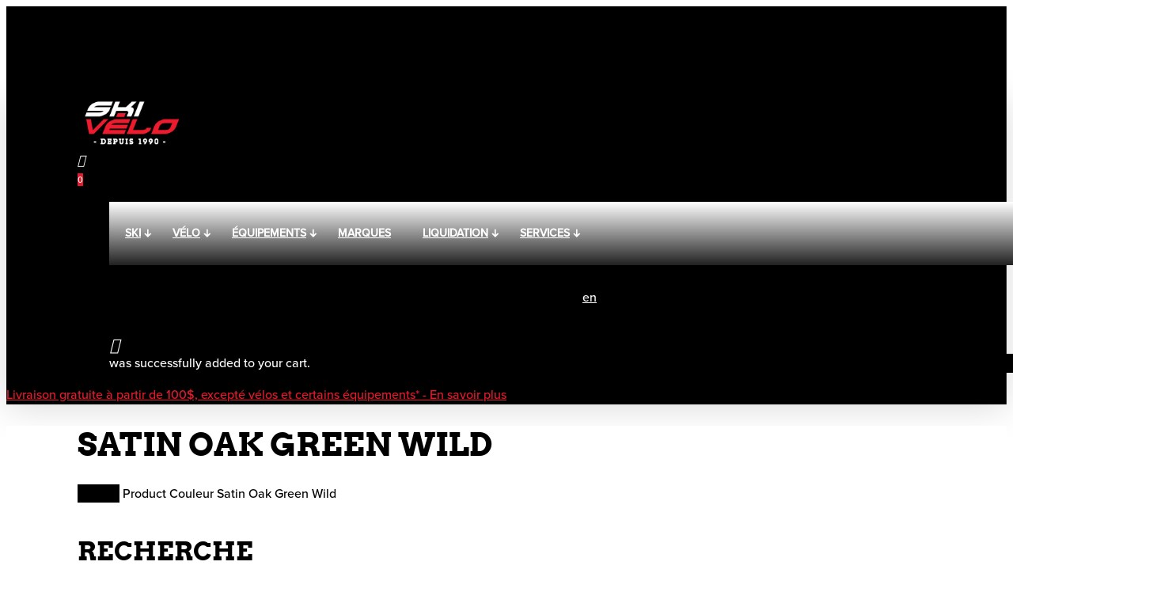

--- FILE ---
content_type: text/html; charset=UTF-8
request_url: https://skivelo.com/couleur/satin-oak-green-wild?yith_wcan=1&pa_couleur=satin-oak-green-wild&query_type_grandeurs-disponibles=and&filter_grandeurs-disponibles=m
body_size: 27887
content:
<!doctype html>
<html lang="fr-CA" class="no-js">
<head>
	<meta charset="UTF-8">
	<meta name="viewport" content="width=device-width, initial-scale=1, maximum-scale=1, user-scalable=0" /><meta name='robots' content='index, follow, max-image-preview:large, max-snippet:-1, max-video-preview:-1' />
<link rel="alternate" hreflang="en" href="https://skivelo.com/en/couleur/satin-oak-green-wild-en/" />
<link rel="alternate" hreflang="fr" href="https://skivelo.com/couleur/satin-oak-green-wild/" />
<link rel="alternate" hreflang="x-default" href="https://skivelo.com/couleur/satin-oak-green-wild/" />

	<!-- This site is optimized with the Yoast SEO plugin v26.5 - https://yoast.com/wordpress/plugins/seo/ -->
	<title>Satin Oak Green Wild Archives - Boutiques Ski Vélo - Magog Orford</title>
	<link rel="canonical" href="https://skivelo.com/couleur/satin-oak-green-wild/" />
	<meta property="og:locale" content="fr_CA" />
	<meta property="og:type" content="article" />
	<meta property="og:title" content="Satin Oak Green Wild Archives - Boutiques Ski Vélo - Magog Orford" />
	<meta property="og:url" content="https://skivelo.com/couleur/satin-oak-green-wild/" />
	<meta property="og:site_name" content="Boutiques Ski Vélo - Magog Orford" />
	<meta name="twitter:card" content="summary_large_image" />
	<script type="application/ld+json" class="yoast-schema-graph">{"@context":"https://schema.org","@graph":[{"@type":"CollectionPage","@id":"https://skivelo.com/couleur/satin-oak-green-wild/","url":"https://skivelo.com/couleur/satin-oak-green-wild/","name":"Satin Oak Green Wild Archives - Boutiques Ski Vélo - Magog Orford","isPartOf":{"@id":"https://skivelo.com/#website"},"breadcrumb":{"@id":"https://skivelo.com/couleur/satin-oak-green-wild/#breadcrumb"},"inLanguage":"fr-CA"},{"@type":"BreadcrumbList","@id":"https://skivelo.com/couleur/satin-oak-green-wild/#breadcrumb","itemListElement":[{"@type":"ListItem","position":1,"name":"Accueil","item":"https://skivelo.com/"},{"@type":"ListItem","position":2,"name":"Satin Oak Green Wild"}]},{"@type":"WebSite","@id":"https://skivelo.com/#website","url":"https://skivelo.com/","name":"Boutiques Ski Vélo - Magog Orford","description":"Parce que l&#039;équipement c&#039;est important!","potentialAction":[{"@type":"SearchAction","target":{"@type":"EntryPoint","urlTemplate":"https://skivelo.com/?s={search_term_string}"},"query-input":{"@type":"PropertyValueSpecification","valueRequired":true,"valueName":"search_term_string"}}],"inLanguage":"fr-CA"}]}</script>
	<!-- / Yoast SEO plugin. -->


<link rel='dns-prefetch' href='//www.googletagmanager.com' />
<link rel='dns-prefetch' href='//capi-automation.s3.us-east-2.amazonaws.com' />
<link rel='dns-prefetch' href='//libs.na.bambora.com' />
<link rel='dns-prefetch' href='//use.typekit.net' />
<link rel="alternate" type="application/rss+xml" title="Boutiques Ski Vélo - Magog Orford &raquo; Flux" href="https://skivelo.com/feed/" />
<link rel="alternate" type="application/rss+xml" title="Boutiques Ski Vélo - Magog Orford &raquo; Flux des commentaires" href="https://skivelo.com/comments/feed/" />
<link rel="alternate" type="application/rss+xml" title="Flux pour Boutiques Ski Vélo - Magog Orford &raquo; Satin Oak Green Wild Couleur" href="https://skivelo.com/couleur/satin-oak-green-wild/feed/" />
<link rel="preload" href="https://skivelo.com/wp-content/themes/salient/css/fonts/icomoon.woff?v=1.7" as="font" type="font/woff" crossorigin="anonymous"><style id='wp-img-auto-sizes-contain-inline-css' type='text/css'>
img:is([sizes=auto i],[sizes^="auto," i]){contain-intrinsic-size:3000px 1500px}
/*# sourceURL=wp-img-auto-sizes-contain-inline-css */
</style>

<link rel='stylesheet' id='sbi_styles-css' href='https://skivelo.com/wp-content/plugins/instagram-feed/css/sbi-styles.min.css?ver=6.10.0' type='text/css' media='all' />
<style id='wp-emoji-styles-inline-css' type='text/css'>

	img.wp-smiley, img.emoji {
		display: inline !important;
		border: none !important;
		box-shadow: none !important;
		height: 1em !important;
		width: 1em !important;
		margin: 0 0.07em !important;
		vertical-align: -0.1em !important;
		background: none !important;
		padding: 0 !important;
	}
/*# sourceURL=wp-emoji-styles-inline-css */
</style>
<link rel='stylesheet' id='wp-components-css' href='https://skivelo.com/wp-includes/css/dist/components/style.min.css?ver=6.9' type='text/css' media='all' />
<link rel='stylesheet' id='wp-preferences-css' href='https://skivelo.com/wp-includes/css/dist/preferences/style.min.css?ver=6.9' type='text/css' media='all' />
<link rel='stylesheet' id='wp-block-editor-css' href='https://skivelo.com/wp-includes/css/dist/block-editor/style.min.css?ver=6.9' type='text/css' media='all' />
<link rel='stylesheet' id='popup-maker-block-library-style-css' href='https://skivelo.com/wp-content/plugins/popup-maker/dist/packages/block-library-style.css?ver=dbea705cfafe089d65f1' type='text/css' media='all' />
<link rel='stylesheet' id='contact-form-7-css' href='https://skivelo.com/wp-content/plugins/contact-form-7/includes/css/styles.css?ver=6.1.4' type='text/css' media='all' />
<link rel='stylesheet' id='magik-cookieconsent-css' href='https://skivelo.com/wp-content/plugins/magik-cookie/public/css/magik-cookieconsent.css?ver=1.0.1' type='text/css' media='all' />
<link rel='stylesheet' id='magik-cookie-css' href='https://skivelo.com/wp-content/plugins/magik-cookie/public/css/magik-cookie-public.css?ver=1.0.1' type='text/css' media='all' />
<link rel='stylesheet' id='widgetopts-styles-css' href='https://skivelo.com/wp-content/plugins/widget-options/assets/css/widget-options.css?ver=4.1.3' type='text/css' media='all' />
<link rel='stylesheet' id='woocommerce-layout-css' href='https://skivelo.com/wp-content/plugins/woocommerce/assets/css/woocommerce-layout.css?ver=10.3.6' type='text/css' media='all' />
<link rel='stylesheet' id='woocommerce-smallscreen-css' href='https://skivelo.com/wp-content/plugins/woocommerce/assets/css/woocommerce-smallscreen.css?ver=10.3.6' type='text/css' media='only screen and (max-width: 768px)' />
<link rel='stylesheet' id='woocommerce-general-css' href='https://skivelo.com/wp-content/plugins/woocommerce/assets/css/woocommerce.css?ver=10.3.6' type='text/css' media='all' />
<style id='woocommerce-inline-inline-css' type='text/css'>
.woocommerce form .form-row .required { visibility: visible; }
/*# sourceURL=woocommerce-inline-inline-css */
</style>
<link rel='stylesheet' id='ion.range-slider-css' href='https://skivelo.com/wp-content/plugins/yith-woocommerce-ajax-product-filter-premium/assets/css/ion.range-slider.css?ver=2.3.1' type='text/css' media='all' />
<link rel='stylesheet' id='yith-wcan-shortcodes-css' href='https://skivelo.com/wp-content/plugins/yith-woocommerce-ajax-product-filter-premium/assets/css/shortcodes.css?ver=4.32.0' type='text/css' media='all' />
<style id='yith-wcan-shortcodes-inline-css' type='text/css'>
:root{
	--yith-wcan-filters_colors_titles: #333333;
	--yith-wcan-filters_colors_background: #FFFFFF;
	--yith-wcan-filters_colors_accent: rgb(229,26,45);
	--yith-wcan-filters_colors_accent_r: 229;
	--yith-wcan-filters_colors_accent_g: 26;
	--yith-wcan-filters_colors_accent_b: 45;
	--yith-wcan-color_swatches_border_radius: 5px;
	--yith-wcan-color_swatches_size: 30px;
	--yith-wcan-labels_style_background: #FFFFFF;
	--yith-wcan-labels_style_background_hover: rgb(229,26,45);
	--yith-wcan-labels_style_background_active: rgb(229,26,45);
	--yith-wcan-labels_style_text: #434343;
	--yith-wcan-labels_style_text_hover: #FFFFFF;
	--yith-wcan-labels_style_text_active: #FFFFFF;
	--yith-wcan-anchors_style_text: #434343;
	--yith-wcan-anchors_style_text_hover: rgb(229,26,45);
	--yith-wcan-anchors_style_text_active: rgb(229,26,45);
}
/*# sourceURL=yith-wcan-shortcodes-inline-css */
</style>
<link rel='stylesheet' id='yith-wcbr-css' href='https://skivelo.com/wp-content/plugins/yith-woocommerce-brands-add-on-premium/assets/css/yith-wcbr.css?ver=2.17.0' type='text/css' media='all' />
<link rel='stylesheet' id='jquery-swiper-css' href='https://skivelo.com/wp-content/plugins/yith-woocommerce-brands-add-on-premium/assets/css/swiper.css?ver=6.4.6' type='text/css' media='all' />
<link rel='stylesheet' id='select2-css' href='https://skivelo.com/wp-content/plugins/woocommerce/assets/css/select2.css?ver=10.3.6' type='text/css' media='all' />
<link rel='stylesheet' id='yith-wcbr-shortcode-css' href='https://skivelo.com/wp-content/plugins/yith-woocommerce-brands-add-on-premium/assets/css/yith-wcbr-shortcode.css?ver=2.17.0' type='text/css' media='all' />
<link rel='stylesheet' id='brands-styles-css' href='https://skivelo.com/wp-content/plugins/woocommerce/assets/css/brands.css?ver=10.3.6' type='text/css' media='all' />
<link rel='stylesheet' id='font-awesome-css' href='https://skivelo.com/wp-content/themes/salient/css/font-awesome.min.css?ver=4.7.1' type='text/css' media='all' />
<style id='font-awesome-inline-css' type='text/css'>
[data-font="FontAwesome"]:before {font-family: 'FontAwesome' !important;content: attr(data-icon) !important;speak: none !important;font-weight: normal !important;font-variant: normal !important;text-transform: none !important;line-height: 1 !important;font-style: normal !important;-webkit-font-smoothing: antialiased !important;-moz-osx-font-smoothing: grayscale !important;}
/*# sourceURL=font-awesome-inline-css */
</style>
<link rel='stylesheet' id='salient-grid-system-css' href='https://skivelo.com/wp-content/themes/salient/css/build/grid-system.css?ver=18.0.1' type='text/css' media='all' />
<link rel='stylesheet' id='main-styles-css' href='https://skivelo.com/wp-content/themes/salient/css/build/style.css?ver=18.0.1' type='text/css' media='all' />
<link rel='stylesheet' id='nectar-cf7-css' href='https://skivelo.com/wp-content/themes/salient/css/build/third-party/cf7.css?ver=18.0.1' type='text/css' media='all' />
<link rel='stylesheet' id='nectar-blog-masonry-core-css' href='https://skivelo.com/wp-content/themes/salient/css/build/blog/masonry-core.css?ver=18.0.1' type='text/css' media='all' />
<link rel='stylesheet' id='responsive-css' href='https://skivelo.com/wp-content/themes/salient/css/build/responsive.css?ver=18.0.1' type='text/css' media='all' />
<link rel='stylesheet' id='nectar-product-style-minimal-css' href='https://skivelo.com/wp-content/themes/salient/css/build/third-party/woocommerce/product-style-minimal.css?ver=18.0.1' type='text/css' media='all' />
<link rel='stylesheet' id='woocommerce-css' href='https://skivelo.com/wp-content/themes/salient/css/build/woocommerce.css?ver=18.0.1' type='text/css' media='all' />
<link rel='stylesheet' id='skin-material-css' href='https://skivelo.com/wp-content/themes/salient/css/build/skin-material.css?ver=18.0.1' type='text/css' media='all' />
<style id='salient-wp-menu-dynamic-fallback-inline-css' type='text/css'>
#header-outer .nectar-ext-menu-item .image-layer-outer,#header-outer .nectar-ext-menu-item .image-layer,#header-outer .nectar-ext-menu-item .color-overlay,#slide-out-widget-area .nectar-ext-menu-item .image-layer-outer,#slide-out-widget-area .nectar-ext-menu-item .color-overlay,#slide-out-widget-area .nectar-ext-menu-item .image-layer{position:absolute;top:0;left:0;width:100%;height:100%;overflow:hidden;}.nectar-ext-menu-item .inner-content{position:relative;z-index:10;width:100%;}.nectar-ext-menu-item .image-layer{background-size:cover;background-position:center;transition:opacity 0.25s ease 0.1s;}.nectar-ext-menu-item .image-layer video{object-fit:cover;width:100%;height:100%;}#header-outer nav .nectar-ext-menu-item .image-layer:not(.loaded){background-image:none!important;}#header-outer nav .nectar-ext-menu-item .image-layer{opacity:0;}#header-outer nav .nectar-ext-menu-item .image-layer.loaded{opacity:1;}.nectar-ext-menu-item span[class*="inherit-h"] + .menu-item-desc{margin-top:0.4rem;}#mobile-menu .nectar-ext-menu-item .title,#slide-out-widget-area .nectar-ext-menu-item .title,.nectar-ext-menu-item .menu-title-text,.nectar-ext-menu-item .menu-item-desc{position:relative;}.nectar-ext-menu-item .menu-item-desc{display:block;line-height:1.4em;}body #slide-out-widget-area .nectar-ext-menu-item .menu-item-desc{line-height:1.4em;}#mobile-menu .nectar-ext-menu-item .title,#slide-out-widget-area .nectar-ext-menu-item:not(.style-img-above-text) .title,.nectar-ext-menu-item:not(.style-img-above-text) .menu-title-text,.nectar-ext-menu-item:not(.style-img-above-text) .menu-item-desc,.nectar-ext-menu-item:not(.style-img-above-text) i:before,.nectar-ext-menu-item:not(.style-img-above-text) .svg-icon{color:#fff;}#mobile-menu .nectar-ext-menu-item.style-img-above-text .title{color:inherit;}.sf-menu li ul li a .nectar-ext-menu-item .menu-title-text:after{display:none;}.menu-item .widget-area-active[data-margin="default"] > div:not(:last-child){margin-bottom:20px;}.nectar-ext-menu-item__button{display:inline-block;padding-top:2em;}#header-outer nav li:not([class*="current"]) > a .nectar-ext-menu-item .inner-content.has-button .title .menu-title-text{background-image:none;}.nectar-ext-menu-item__button .nectar-cta:not([data-color="transparent"]){margin-top:.8em;margin-bottom:.8em;}.nectar-ext-menu-item .color-overlay{transition:opacity 0.5s cubic-bezier(.15,.75,.5,1);}.nectar-ext-menu-item:hover .hover-zoom-in-slow .image-layer{transform:scale(1.15);transition:transform 4s cubic-bezier(0.1,0.2,.7,1);}.nectar-ext-menu-item:hover .hover-zoom-in-slow .color-overlay{transition:opacity 1.5s cubic-bezier(.15,.75,.5,1);}.nectar-ext-menu-item .hover-zoom-in-slow .image-layer{transition:transform 0.5s cubic-bezier(.15,.75,.5,1);}.nectar-ext-menu-item .hover-zoom-in-slow .color-overlay{transition:opacity 0.5s cubic-bezier(.15,.75,.5,1);}.nectar-ext-menu-item:hover .hover-zoom-in .image-layer{transform:scale(1.12);}.nectar-ext-menu-item .hover-zoom-in .image-layer{transition:transform 0.5s cubic-bezier(.15,.75,.5,1);}.nectar-ext-menu-item{display:flex;text-align:left;}#slide-out-widget-area .nectar-ext-menu-item .title,#slide-out-widget-area .nectar-ext-menu-item .menu-item-desc,#slide-out-widget-area .nectar-ext-menu-item .menu-title-text,#mobile-menu .nectar-ext-menu-item .title,#mobile-menu .nectar-ext-menu-item .menu-item-desc,#mobile-menu .nectar-ext-menu-item .menu-title-text{color:inherit!important;}#slide-out-widget-area .nectar-ext-menu-item,#mobile-menu .nectar-ext-menu-item{display:block;}#slide-out-widget-area .nectar-ext-menu-item .inner-content,#mobile-menu .nectar-ext-menu-item .inner-content{width:100%;}#slide-out-widget-area.fullscreen-alt .nectar-ext-menu-item,#slide-out-widget-area.fullscreen .nectar-ext-menu-item{text-align:center;}#header-outer .nectar-ext-menu-item.style-img-above-text .image-layer-outer,#slide-out-widget-area .nectar-ext-menu-item.style-img-above-text .image-layer-outer{position:relative;}#header-outer .nectar-ext-menu-item.style-img-above-text,#slide-out-widget-area .nectar-ext-menu-item.style-img-above-text{flex-direction:column;}
/*# sourceURL=salient-wp-menu-dynamic-fallback-inline-css */
</style>
<link rel='stylesheet' id='sv-wc-payment-gateway-payment-form-v5_10_4-css' href='https://skivelo.com/wp-content/plugins/woocommerce-gateway-beanstream/vendor/skyverge/wc-plugin-framework/woocommerce/payment-gateway/assets/css/frontend/sv-wc-payment-gateway-payment-form.min.css?ver=5.10.4' type='text/css' media='all' />
<link rel='stylesheet' id='wc-bambora-css' href='https://skivelo.com/wp-content/plugins/woocommerce-gateway-beanstream/assets/css/frontend/wc-bambora.min.css?ver=2.6.0' type='text/css' media='all' />
<link rel='stylesheet' id='js_composer_front-css' href='https://skivelo.com/wp-content/themes/salient/css/build/plugins/js_composer.css?ver=18.0.1' type='text/css' media='all' />
<link rel='stylesheet' id='dynamic-css-css' href='https://skivelo.com/wp-content/uploads/salient/salient-dynamic-styles.css?ver=62462' type='text/css' media='all' />
<style id='dynamic-css-inline-css' type='text/css'>
@media only screen and (min-width:1000px){body #ajax-content-wrap.no-scroll{min-height:calc(100vh - 116px);height:calc(100vh - 116px)!important;}}@media only screen and (min-width:1000px){#page-header-wrap.fullscreen-header,#page-header-wrap.fullscreen-header #page-header-bg,html:not(.nectar-box-roll-loaded) .nectar-box-roll > #page-header-bg.fullscreen-header,.nectar_fullscreen_zoom_recent_projects,#nectar_fullscreen_rows:not(.afterLoaded) > div{height:calc(100vh - 115px);}.wpb_row.vc_row-o-full-height.top-level,.wpb_row.vc_row-o-full-height.top-level > .col.span_12{min-height:calc(100vh - 115px);}html:not(.nectar-box-roll-loaded) .nectar-box-roll > #page-header-bg.fullscreen-header{top:116px;}.nectar-slider-wrap[data-fullscreen="true"]:not(.loaded),.nectar-slider-wrap[data-fullscreen="true"]:not(.loaded) .swiper-container{height:calc(100vh - 114px)!important;}.admin-bar .nectar-slider-wrap[data-fullscreen="true"]:not(.loaded),.admin-bar .nectar-slider-wrap[data-fullscreen="true"]:not(.loaded) .swiper-container{height:calc(100vh - 114px - 32px)!important;}}.admin-bar[class*="page-template-template-no-header"] .wpb_row.vc_row-o-full-height.top-level,.admin-bar[class*="page-template-template-no-header"] .wpb_row.vc_row-o-full-height.top-level > .col.span_12{min-height:calc(100vh - 32px);}body[class*="page-template-template-no-header"] .wpb_row.vc_row-o-full-height.top-level,body[class*="page-template-template-no-header"] .wpb_row.vc_row-o-full-height.top-level > .col.span_12{min-height:100vh;}@media only screen and (max-width:999px){.using-mobile-browser #nectar_fullscreen_rows:not(.afterLoaded):not([data-mobile-disable="on"]) > div{height:calc(100vh - 136px);}.using-mobile-browser .wpb_row.vc_row-o-full-height.top-level,.using-mobile-browser .wpb_row.vc_row-o-full-height.top-level > .col.span_12,[data-permanent-transparent="1"].using-mobile-browser .wpb_row.vc_row-o-full-height.top-level,[data-permanent-transparent="1"].using-mobile-browser .wpb_row.vc_row-o-full-height.top-level > .col.span_12{min-height:calc(100vh - 136px);}html:not(.nectar-box-roll-loaded) .nectar-box-roll > #page-header-bg.fullscreen-header,.nectar_fullscreen_zoom_recent_projects,.nectar-slider-wrap[data-fullscreen="true"]:not(.loaded),.nectar-slider-wrap[data-fullscreen="true"]:not(.loaded) .swiper-container,#nectar_fullscreen_rows:not(.afterLoaded):not([data-mobile-disable="on"]) > div{height:calc(100vh - 83px);}.wpb_row.vc_row-o-full-height.top-level,.wpb_row.vc_row-o-full-height.top-level > .col.span_12{min-height:calc(100vh - 83px);}body[data-transparent-header="false"] #ajax-content-wrap.no-scroll{min-height:calc(100vh - 83px);height:calc(100vh - 83px);}}.post-type-archive-product.woocommerce .container-wrap,.tax-product_cat.woocommerce .container-wrap{background-color:#f6f6f6;}.woocommerce.single-product #single-meta{position:relative!important;top:0!important;margin:0;left:8px;height:auto;}.woocommerce.single-product #single-meta:after{display:block;content:" ";clear:both;height:1px;}.woocommerce ul.products li.product.material,.woocommerce-page ul.products li.product.material{background-color:#ffffff;}.woocommerce ul.products li.product.minimal .product-wrap,.woocommerce ul.products li.product.minimal .background-color-expand,.woocommerce-page ul.products li.product.minimal .product-wrap,.woocommerce-page ul.products li.product.minimal .background-color-expand{background-color:#ffffff;}.screen-reader-text,.nectar-skip-to-content:not(:focus){border:0;clip:rect(1px,1px,1px,1px);clip-path:inset(50%);height:1px;margin:-1px;overflow:hidden;padding:0;position:absolute!important;width:1px;word-wrap:normal!important;}.row .col img:not([srcset]){width:auto;}.row .col img.img-with-animation.nectar-lazy:not([srcset]){width:100%;}
.section-estivale h5 a {
    color: #000 !important;
}


.section-estivale h5 a {
    text-transform: uppercase;
}

.section-estivale .wpb_tab .vc_column-inner:hover h5 a {
     color: #e51a2d !important;
}


@media (min-width: 1000px){
    .section-estivale .wpb_tabs_nav li:first-child {
      margin-right: 2%;  
    }
}
.section-estivale .wpb_tabs_nav li,
.section-estivale .wpb_tabs_nav a {
  width: 100%;  
}

.section-estivale .wpb_tabs_nav li {
    margin-bottom: 12px;
}

@media (min-width: 1000px){
    .section-estivale .wpb_tabs_nav li,
   .section-estivale .wpb_tabs_nav a {
      width: auto;  
    }
    .section-estivale .wpb_tabs_nav li {
     margin-bottom: 0;   
    }
 
}
.section-estivale .wpb_tabs_nav a {
    font-family: "proxima-nova-condensed";
    text-transform: uppercase;
    font-weight: 600;
    font-size: 20px;
    padding: 15px 45px;
    min-width: 165px;
}

.section-estivale .tabbed>ul li a {
    background-color: #000;
    color: #fff;
}

.section-estivale .tabbed>ul {
    margin-bottom: 40px !important;
}

.section-estivale .tabbed>ul li a:hover {
    background-color: #e51a2d;
    color: #fff;
}

/* This is weird, not needed on prod, cause the PHP hooks works.. */

body.tax-yith_product_brand .woocommerce-products-header {
    display: none !important;
}


body.tax-product_cat .page-header-bg-image {
    background-position: center center !important;
}

/* Word break fix */
@media (max-width: 600px){
    body.woocommerce ul.products li.product .price del, body.woocommerce-page ul.products li.product .price del {
        display: block;
    }
    
    .woocommerce ul.products li.product .woocommerce-loop-product__title {
        line-height: 20px !important;
        font-size: 16px !important;
    }
}
/*# sourceURL=dynamic-css-inline-css */
</style>
<link rel='stylesheet' id='salient-child-style-css' href='https://skivelo.com/wp-content/themes/skivelo-2022/style.css?ver=18.0.1' type='text/css' media='all' />
<link rel='stylesheet' id='skivelo-typekit-css' href='https://use.typekit.net/njs1dkb.css' type='text/css' media='all' />
<link rel='stylesheet' id='skivelo-app-css-css' href='https://skivelo.com/wp-content/themes/skivelo-2022/build/css/app.css' type='text/css' media='' />
<link rel='stylesheet' id='dashicons-css' href='https://skivelo.com/wp-includes/css/dashicons.min.css?ver=6.9' type='text/css' media='all' />
<style id='dashicons-inline-css' type='text/css'>
[data-font="Dashicons"]:before {font-family: 'Dashicons' !important;content: attr(data-icon) !important;speak: none !important;font-weight: normal !important;font-variant: normal !important;text-transform: none !important;line-height: 1 !important;font-style: normal !important;-webkit-font-smoothing: antialiased !important;-moz-osx-font-smoothing: grayscale !important;}
/*# sourceURL=dashicons-inline-css */
</style>
<link rel='stylesheet' id='clever-mega-menu-101-css' href='https://skivelo.com/wp-content/uploads/clever-mega-menu/clever-mega-menu-theme-101.css?ver=1.0.1' type='text/css' media='all' />
<script type="text/javascript" id="woocommerce-google-analytics-integration-gtag-js-after">
/* <![CDATA[ */
/* Google Analytics for WooCommerce (gtag.js) */
					window.dataLayer = window.dataLayer || [];
					function gtag(){dataLayer.push(arguments);}
					// Set up default consent state.
					for ( const mode of [{"analytics_storage":"denied","ad_storage":"denied","ad_user_data":"denied","ad_personalization":"denied","region":["AT","BE","BG","HR","CY","CZ","DK","EE","FI","FR","DE","GR","HU","IS","IE","IT","LV","LI","LT","LU","MT","NL","NO","PL","PT","RO","SK","SI","ES","SE","GB","CH"]}] || [] ) {
						gtag( "consent", "default", { "wait_for_update": 500, ...mode } );
					}
					gtag("js", new Date());
					gtag("set", "developer_id.dOGY3NW", true);
					gtag("config", "G-VTL7SNNLF2", {"track_404":true,"allow_google_signals":true,"logged_in":false,"linker":{"domains":[],"allow_incoming":true},"custom_map":{"dimension1":"logged_in"}});
//# sourceURL=woocommerce-google-analytics-integration-gtag-js-after
/* ]]> */
</script>
<script type="text/javascript" id="wpml-cookie-js-extra">
/* <![CDATA[ */
var wpml_cookies = {"wp-wpml_current_language":{"value":"fr","expires":1,"path":"/"}};
var wpml_cookies = {"wp-wpml_current_language":{"value":"fr","expires":1,"path":"/"}};
//# sourceURL=wpml-cookie-js-extra
/* ]]> */
</script>
<script type="text/javascript" src="https://skivelo.com/wp-content/plugins/sitepress-multilingual-cms/res/js/cookies/language-cookie.js?ver=486900" id="wpml-cookie-js" defer="defer" data-wp-strategy="defer"></script>
<script type="text/javascript" id="jquery-core-js-extra">
/* <![CDATA[ */
var cleverMenuI18n = {"enableMega":"Enable Mega","editItem":"Edit Item","megaMenu":"Mega Menu","select":"Select","insert":"Insert","save":"Save","saveAll":"Save All","close":"Close","change":"Change","done":"Done","megaSettings":"Mega Settings","menuSettings":"Menu Settings","itemSettings":"Item Settings","selectOrUpload":"Select or Upload","megaCssDesc":"The custom CSS will be generated for this menu item only."};
var cleverMenuConfig = {"newCleverMenu":"https://skivelo.com/wp-admin/post-new.php?post_type=clever_menu","_nonce":"d6a256bb46","menuUrl":"https://skivelo.com/wp-admin/nav-menus.php"};
//# sourceURL=jquery-core-js-extra
/* ]]> */
</script>
<script type="text/javascript" src="https://skivelo.com/wp-includes/js/jquery/jquery.min.js?ver=3.7.1" id="jquery-core-js"></script>
<script type="text/javascript" src="https://skivelo.com/wp-includes/js/jquery/jquery-migrate.min.js?ver=3.4.1" id="jquery-migrate-js"></script>
<script type="text/javascript" src="https://skivelo.com/wp-content/plugins/woocommerce/assets/js/jquery-blockui/jquery.blockUI.min.js?ver=2.7.0-wc.10.3.6" id="wc-jquery-blockui-js" defer="defer" data-wp-strategy="defer"></script>
<script type="text/javascript" id="wc-add-to-cart-js-extra">
/* <![CDATA[ */
var wc_add_to_cart_params = {"ajax_url":"/wp-admin/admin-ajax.php","wc_ajax_url":"/?wc-ajax=%%endpoint%%","i18n_view_cart":"Voir le panier","cart_url":"https://skivelo.com/panier/","is_cart":"","cart_redirect_after_add":"no"};
//# sourceURL=wc-add-to-cart-js-extra
/* ]]> */
</script>
<script type="text/javascript" src="https://skivelo.com/wp-content/plugins/woocommerce/assets/js/frontend/add-to-cart.min.js?ver=10.3.6" id="wc-add-to-cart-js" defer="defer" data-wp-strategy="defer"></script>
<script type="text/javascript" src="https://skivelo.com/wp-content/plugins/woocommerce/assets/js/js-cookie/js.cookie.min.js?ver=2.1.4-wc.10.3.6" id="wc-js-cookie-js" defer="defer" data-wp-strategy="defer"></script>
<script type="text/javascript" id="woocommerce-js-extra">
/* <![CDATA[ */
var woocommerce_params = {"ajax_url":"/wp-admin/admin-ajax.php","wc_ajax_url":"/?wc-ajax=%%endpoint%%","i18n_password_show":"Afficher le mot de passe","i18n_password_hide":"Cacher le mot de passe"};
//# sourceURL=woocommerce-js-extra
/* ]]> */
</script>
<script type="text/javascript" src="https://skivelo.com/wp-content/plugins/woocommerce/assets/js/frontend/woocommerce.min.js?ver=10.3.6" id="woocommerce-js" defer="defer" data-wp-strategy="defer"></script>
<script type="text/javascript" src="https://skivelo.com/wp-content/plugins/woocommerce/assets/js/flexslider/jquery.flexslider.min.js?ver=2.7.2-wc.10.3.6" id="wc-flexslider-js" defer="defer" data-wp-strategy="defer"></script>
<script type="text/javascript" src="https://libs.na.bambora.com/customcheckout/1/customcheckout.js?ver=2.6.0" id="bambora-custom-checkout-js"></script>

<!-- Google tag (gtag.js) snippet added by Site Kit -->
<!-- Google Analytics snippet added by Site Kit -->
<script type="text/javascript" src="https://www.googletagmanager.com/gtag/js?id=GT-KFHGW57" id="google_gtagjs-js" async></script>
<script type="text/javascript" id="google_gtagjs-js-after">
/* <![CDATA[ */
window.dataLayer = window.dataLayer || [];function gtag(){dataLayer.push(arguments);}
gtag("set","linker",{"domains":["skivelo.com"]});
gtag("js", new Date());
gtag("set", "developer_id.dZTNiMT", true);
gtag("config", "GT-KFHGW57");
//# sourceURL=google_gtagjs-js-after
/* ]]> */
</script>
<script type="text/javascript" src="https://skivelo.com/wp-content/themes/skivelo-2022/build/js/app.js?ver=6.9" id="skivelo-app-js-js"></script>
<script></script><link rel="https://api.w.org/" href="https://skivelo.com/wp-json/" /><link rel="EditURI" type="application/rsd+xml" title="RSD" href="https://skivelo.com/xmlrpc.php?rsd" />
<meta name="generator" content="WordPress 6.9" />
<meta name="generator" content="WooCommerce 10.3.6" />
<meta name="generator" content="WPML ver:4.8.6 stt:1,4;" />
<meta name="generator" content="Site Kit by Google 1.170.0" /><script type="text/javascript"> var root = document.getElementsByTagName( "html" )[0]; root.setAttribute( "class", "js" ); </script><!-- Meta Pixel Code -->
<script type="text/plain" data-cookiecategory="analytics">
!function(f,b,e,v,n,t,s)
{if(f.fbq)return;n=f.fbq=function(){n.callMethod?
n.callMethod.apply(n,arguments):n.queue.push(arguments)};
if(!f._fbq)f._fbq=n;n.push=n;n.loaded=!0;n.version='2.0';
n.queue=[];t=b.createElement(e);t.async=!0;
t.src=v;s=b.getElementsByTagName(e)[0];
s.parentNode.insertBefore(t,s)}(window, document,'script',
'https://connect.facebook.net/en_US/fbevents.js');
fbq('init', '322572835141906');
fbq('track', 'PageView');
</script>
<noscript><img height="1" width="1" style="display:none"
src="https://www.facebook.com/tr?id=322572835141906&ev=PageView&noscript=1"
/></noscript>
<!-- End Meta Pixel Code -->

<script  id="mcjs" type="text/plain" data-cookiecategory="analytics">!function(c,h,i,m,p){m=c.createElement(h),p=c.getElementsByTagName(h)[0],m.async=1,m.src=i,p.parentNode.insertBefore(m,p)}(document,"script","https://chimpstatic.com/mcjs-connected/js/users/f4085bd6143617332b1ddee9e/5f19641549b4ad2324dd12e49.js");</script>	<noscript><style>.woocommerce-product-gallery{ opacity: 1 !important; }</style></noscript>
				<script  type="text/javascript">
				!function(f,b,e,v,n,t,s){if(f.fbq)return;n=f.fbq=function(){n.callMethod?
					n.callMethod.apply(n,arguments):n.queue.push(arguments)};if(!f._fbq)f._fbq=n;
					n.push=n;n.loaded=!0;n.version='2.0';n.queue=[];t=b.createElement(e);t.async=!0;
					t.src=v;s=b.getElementsByTagName(e)[0];s.parentNode.insertBefore(t,s)}(window,
					document,'script','https://connect.facebook.net/en_US/fbevents.js');
			</script>
			<!-- WooCommerce Facebook Integration Begin -->
			<script  type="text/javascript">

				fbq('init', '322572835141906', {}, {
    "agent": "woocommerce_0-10.3.6-3.5.15"
});

				document.addEventListener( 'DOMContentLoaded', function() {
					// Insert placeholder for events injected when a product is added to the cart through AJAX.
					document.body.insertAdjacentHTML( 'beforeend', '<div class=\"wc-facebook-pixel-event-placeholder\"></div>' );
				}, false );

			</script>
			<!-- WooCommerce Facebook Integration End -->
			<meta name="generator" content="Powered by WPBakery Page Builder - drag and drop page builder for WordPress."/>

<!-- Google Tag Manager snippet added by Site Kit -->
<script type="text/javascript">
/* <![CDATA[ */

			( function( w, d, s, l, i ) {
				w[l] = w[l] || [];
				w[l].push( {'gtm.start': new Date().getTime(), event: 'gtm.js'} );
				var f = d.getElementsByTagName( s )[0],
					j = d.createElement( s ), dl = l != 'dataLayer' ? '&l=' + l : '';
				j.async = true;
				j.src = 'https://www.googletagmanager.com/gtm.js?id=' + i + dl;
				f.parentNode.insertBefore( j, f );
			} )( window, document, 'script', 'dataLayer', 'GTM-MSHKKMG' );
			
/* ]]> */
</script>

<!-- End Google Tag Manager snippet added by Site Kit -->
		<style type="text/css" id="wp-custom-css">
			.woocommerce span.onsale { color: white; background-color: #ff0000 ! important; }

		</style>
		<noscript><style> .wpb_animate_when_almost_visible { opacity: 1; }</style></noscript><link rel='stylesheet' id='wc-blocks-style-css' href='https://skivelo.com/wp-content/plugins/woocommerce/assets/client/blocks/wc-blocks.css?ver=wc-10.3.6' type='text/css' media='all' />
<style id='global-styles-inline-css' type='text/css'>
:root{--wp--preset--aspect-ratio--square: 1;--wp--preset--aspect-ratio--4-3: 4/3;--wp--preset--aspect-ratio--3-4: 3/4;--wp--preset--aspect-ratio--3-2: 3/2;--wp--preset--aspect-ratio--2-3: 2/3;--wp--preset--aspect-ratio--16-9: 16/9;--wp--preset--aspect-ratio--9-16: 9/16;--wp--preset--color--black: #000000;--wp--preset--color--cyan-bluish-gray: #abb8c3;--wp--preset--color--white: #ffffff;--wp--preset--color--pale-pink: #f78da7;--wp--preset--color--vivid-red: #cf2e2e;--wp--preset--color--luminous-vivid-orange: #ff6900;--wp--preset--color--luminous-vivid-amber: #fcb900;--wp--preset--color--light-green-cyan: #7bdcb5;--wp--preset--color--vivid-green-cyan: #00d084;--wp--preset--color--pale-cyan-blue: #8ed1fc;--wp--preset--color--vivid-cyan-blue: #0693e3;--wp--preset--color--vivid-purple: #9b51e0;--wp--preset--gradient--vivid-cyan-blue-to-vivid-purple: linear-gradient(135deg,rgb(6,147,227) 0%,rgb(155,81,224) 100%);--wp--preset--gradient--light-green-cyan-to-vivid-green-cyan: linear-gradient(135deg,rgb(122,220,180) 0%,rgb(0,208,130) 100%);--wp--preset--gradient--luminous-vivid-amber-to-luminous-vivid-orange: linear-gradient(135deg,rgb(252,185,0) 0%,rgb(255,105,0) 100%);--wp--preset--gradient--luminous-vivid-orange-to-vivid-red: linear-gradient(135deg,rgb(255,105,0) 0%,rgb(207,46,46) 100%);--wp--preset--gradient--very-light-gray-to-cyan-bluish-gray: linear-gradient(135deg,rgb(238,238,238) 0%,rgb(169,184,195) 100%);--wp--preset--gradient--cool-to-warm-spectrum: linear-gradient(135deg,rgb(74,234,220) 0%,rgb(151,120,209) 20%,rgb(207,42,186) 40%,rgb(238,44,130) 60%,rgb(251,105,98) 80%,rgb(254,248,76) 100%);--wp--preset--gradient--blush-light-purple: linear-gradient(135deg,rgb(255,206,236) 0%,rgb(152,150,240) 100%);--wp--preset--gradient--blush-bordeaux: linear-gradient(135deg,rgb(254,205,165) 0%,rgb(254,45,45) 50%,rgb(107,0,62) 100%);--wp--preset--gradient--luminous-dusk: linear-gradient(135deg,rgb(255,203,112) 0%,rgb(199,81,192) 50%,rgb(65,88,208) 100%);--wp--preset--gradient--pale-ocean: linear-gradient(135deg,rgb(255,245,203) 0%,rgb(182,227,212) 50%,rgb(51,167,181) 100%);--wp--preset--gradient--electric-grass: linear-gradient(135deg,rgb(202,248,128) 0%,rgb(113,206,126) 100%);--wp--preset--gradient--midnight: linear-gradient(135deg,rgb(2,3,129) 0%,rgb(40,116,252) 100%);--wp--preset--font-size--small: 13px;--wp--preset--font-size--medium: 20px;--wp--preset--font-size--large: 36px;--wp--preset--font-size--x-large: 42px;--wp--preset--spacing--20: 0.44rem;--wp--preset--spacing--30: 0.67rem;--wp--preset--spacing--40: 1rem;--wp--preset--spacing--50: 1.5rem;--wp--preset--spacing--60: 2.25rem;--wp--preset--spacing--70: 3.38rem;--wp--preset--spacing--80: 5.06rem;--wp--preset--shadow--natural: 6px 6px 9px rgba(0, 0, 0, 0.2);--wp--preset--shadow--deep: 12px 12px 50px rgba(0, 0, 0, 0.4);--wp--preset--shadow--sharp: 6px 6px 0px rgba(0, 0, 0, 0.2);--wp--preset--shadow--outlined: 6px 6px 0px -3px rgb(255, 255, 255), 6px 6px rgb(0, 0, 0);--wp--preset--shadow--crisp: 6px 6px 0px rgb(0, 0, 0);}:root { --wp--style--global--content-size: 1300px;--wp--style--global--wide-size: 1300px; }:where(body) { margin: 0; }.wp-site-blocks > .alignleft { float: left; margin-right: 2em; }.wp-site-blocks > .alignright { float: right; margin-left: 2em; }.wp-site-blocks > .aligncenter { justify-content: center; margin-left: auto; margin-right: auto; }:where(.is-layout-flex){gap: 0.5em;}:where(.is-layout-grid){gap: 0.5em;}.is-layout-flow > .alignleft{float: left;margin-inline-start: 0;margin-inline-end: 2em;}.is-layout-flow > .alignright{float: right;margin-inline-start: 2em;margin-inline-end: 0;}.is-layout-flow > .aligncenter{margin-left: auto !important;margin-right: auto !important;}.is-layout-constrained > .alignleft{float: left;margin-inline-start: 0;margin-inline-end: 2em;}.is-layout-constrained > .alignright{float: right;margin-inline-start: 2em;margin-inline-end: 0;}.is-layout-constrained > .aligncenter{margin-left: auto !important;margin-right: auto !important;}.is-layout-constrained > :where(:not(.alignleft):not(.alignright):not(.alignfull)){max-width: var(--wp--style--global--content-size);margin-left: auto !important;margin-right: auto !important;}.is-layout-constrained > .alignwide{max-width: var(--wp--style--global--wide-size);}body .is-layout-flex{display: flex;}.is-layout-flex{flex-wrap: wrap;align-items: center;}.is-layout-flex > :is(*, div){margin: 0;}body .is-layout-grid{display: grid;}.is-layout-grid > :is(*, div){margin: 0;}body{padding-top: 0px;padding-right: 0px;padding-bottom: 0px;padding-left: 0px;}:root :where(.wp-element-button, .wp-block-button__link){background-color: #32373c;border-width: 0;color: #fff;font-family: inherit;font-size: inherit;font-style: inherit;font-weight: inherit;letter-spacing: inherit;line-height: inherit;padding-top: calc(0.667em + 2px);padding-right: calc(1.333em + 2px);padding-bottom: calc(0.667em + 2px);padding-left: calc(1.333em + 2px);text-decoration: none;text-transform: inherit;}.has-black-color{color: var(--wp--preset--color--black) !important;}.has-cyan-bluish-gray-color{color: var(--wp--preset--color--cyan-bluish-gray) !important;}.has-white-color{color: var(--wp--preset--color--white) !important;}.has-pale-pink-color{color: var(--wp--preset--color--pale-pink) !important;}.has-vivid-red-color{color: var(--wp--preset--color--vivid-red) !important;}.has-luminous-vivid-orange-color{color: var(--wp--preset--color--luminous-vivid-orange) !important;}.has-luminous-vivid-amber-color{color: var(--wp--preset--color--luminous-vivid-amber) !important;}.has-light-green-cyan-color{color: var(--wp--preset--color--light-green-cyan) !important;}.has-vivid-green-cyan-color{color: var(--wp--preset--color--vivid-green-cyan) !important;}.has-pale-cyan-blue-color{color: var(--wp--preset--color--pale-cyan-blue) !important;}.has-vivid-cyan-blue-color{color: var(--wp--preset--color--vivid-cyan-blue) !important;}.has-vivid-purple-color{color: var(--wp--preset--color--vivid-purple) !important;}.has-black-background-color{background-color: var(--wp--preset--color--black) !important;}.has-cyan-bluish-gray-background-color{background-color: var(--wp--preset--color--cyan-bluish-gray) !important;}.has-white-background-color{background-color: var(--wp--preset--color--white) !important;}.has-pale-pink-background-color{background-color: var(--wp--preset--color--pale-pink) !important;}.has-vivid-red-background-color{background-color: var(--wp--preset--color--vivid-red) !important;}.has-luminous-vivid-orange-background-color{background-color: var(--wp--preset--color--luminous-vivid-orange) !important;}.has-luminous-vivid-amber-background-color{background-color: var(--wp--preset--color--luminous-vivid-amber) !important;}.has-light-green-cyan-background-color{background-color: var(--wp--preset--color--light-green-cyan) !important;}.has-vivid-green-cyan-background-color{background-color: var(--wp--preset--color--vivid-green-cyan) !important;}.has-pale-cyan-blue-background-color{background-color: var(--wp--preset--color--pale-cyan-blue) !important;}.has-vivid-cyan-blue-background-color{background-color: var(--wp--preset--color--vivid-cyan-blue) !important;}.has-vivid-purple-background-color{background-color: var(--wp--preset--color--vivid-purple) !important;}.has-black-border-color{border-color: var(--wp--preset--color--black) !important;}.has-cyan-bluish-gray-border-color{border-color: var(--wp--preset--color--cyan-bluish-gray) !important;}.has-white-border-color{border-color: var(--wp--preset--color--white) !important;}.has-pale-pink-border-color{border-color: var(--wp--preset--color--pale-pink) !important;}.has-vivid-red-border-color{border-color: var(--wp--preset--color--vivid-red) !important;}.has-luminous-vivid-orange-border-color{border-color: var(--wp--preset--color--luminous-vivid-orange) !important;}.has-luminous-vivid-amber-border-color{border-color: var(--wp--preset--color--luminous-vivid-amber) !important;}.has-light-green-cyan-border-color{border-color: var(--wp--preset--color--light-green-cyan) !important;}.has-vivid-green-cyan-border-color{border-color: var(--wp--preset--color--vivid-green-cyan) !important;}.has-pale-cyan-blue-border-color{border-color: var(--wp--preset--color--pale-cyan-blue) !important;}.has-vivid-cyan-blue-border-color{border-color: var(--wp--preset--color--vivid-cyan-blue) !important;}.has-vivid-purple-border-color{border-color: var(--wp--preset--color--vivid-purple) !important;}.has-vivid-cyan-blue-to-vivid-purple-gradient-background{background: var(--wp--preset--gradient--vivid-cyan-blue-to-vivid-purple) !important;}.has-light-green-cyan-to-vivid-green-cyan-gradient-background{background: var(--wp--preset--gradient--light-green-cyan-to-vivid-green-cyan) !important;}.has-luminous-vivid-amber-to-luminous-vivid-orange-gradient-background{background: var(--wp--preset--gradient--luminous-vivid-amber-to-luminous-vivid-orange) !important;}.has-luminous-vivid-orange-to-vivid-red-gradient-background{background: var(--wp--preset--gradient--luminous-vivid-orange-to-vivid-red) !important;}.has-very-light-gray-to-cyan-bluish-gray-gradient-background{background: var(--wp--preset--gradient--very-light-gray-to-cyan-bluish-gray) !important;}.has-cool-to-warm-spectrum-gradient-background{background: var(--wp--preset--gradient--cool-to-warm-spectrum) !important;}.has-blush-light-purple-gradient-background{background: var(--wp--preset--gradient--blush-light-purple) !important;}.has-blush-bordeaux-gradient-background{background: var(--wp--preset--gradient--blush-bordeaux) !important;}.has-luminous-dusk-gradient-background{background: var(--wp--preset--gradient--luminous-dusk) !important;}.has-pale-ocean-gradient-background{background: var(--wp--preset--gradient--pale-ocean) !important;}.has-electric-grass-gradient-background{background: var(--wp--preset--gradient--electric-grass) !important;}.has-midnight-gradient-background{background: var(--wp--preset--gradient--midnight) !important;}.has-small-font-size{font-size: var(--wp--preset--font-size--small) !important;}.has-medium-font-size{font-size: var(--wp--preset--font-size--medium) !important;}.has-large-font-size{font-size: var(--wp--preset--font-size--large) !important;}.has-x-large-font-size{font-size: var(--wp--preset--font-size--x-large) !important;}
/*# sourceURL=global-styles-inline-css */
</style>
<link rel='stylesheet' id='nectar-element-tabbed-section-css' href='https://skivelo.com/wp-content/themes/salient/css/build/elements/element-tabbed-section.css?ver=18.0.1' type='text/css' media='all' />
<link data-pagespeed-no-defer data-nowprocket data-wpacu-skip data-no-optimize data-noptimize rel='stylesheet' id='main-styles-non-critical-css' href='https://skivelo.com/wp-content/themes/salient/css/build/style-non-critical.css?ver=18.0.1' type='text/css' media='all' />
<link data-pagespeed-no-defer data-nowprocket data-wpacu-skip data-no-optimize data-noptimize rel='stylesheet' id='nectar-woocommerce-non-critical-css' href='https://skivelo.com/wp-content/themes/salient/css/build/third-party/woocommerce/woocommerce-non-critical.css?ver=18.0.1' type='text/css' media='all' />
<link data-pagespeed-no-defer data-nowprocket data-wpacu-skip data-no-optimize data-noptimize rel='stylesheet' id='fancyBox-css' href='https://skivelo.com/wp-content/themes/salient/css/build/plugins/jquery.fancybox.css?ver=3.3.1' type='text/css' media='all' />
<link data-pagespeed-no-defer data-nowprocket data-wpacu-skip data-no-optimize data-noptimize rel='stylesheet' id='nectar-ocm-core-css' href='https://skivelo.com/wp-content/themes/salient/css/build/off-canvas/core.css?ver=18.0.1' type='text/css' media='all' />
<link data-pagespeed-no-defer data-nowprocket data-wpacu-skip data-no-optimize data-noptimize rel='stylesheet' id='nectar-ocm-slide-out-right-material-css' href='https://skivelo.com/wp-content/themes/salient/css/build/off-canvas/slide-out-right-material.css?ver=18.0.1' type='text/css' media='all' />
<link data-pagespeed-no-defer data-nowprocket data-wpacu-skip data-no-optimize data-noptimize rel='stylesheet' id='nectar-ocm-slide-out-right-hover-css' href='https://skivelo.com/wp-content/themes/salient/css/build/off-canvas/slide-out-right-hover.css?ver=18.0.1' type='text/css' media='all' />
</head><body class="archive tax-pa_couleur term-satin-oak-green-wild term-1064 wp-theme-salient wp-child-theme-skivelo-2022 theme-salient woocommerce woocommerce-page woocommerce-no-js yith-wcan-pro filtered filters-in-modal material wpb-js-composer js-comp-ver-8.6.1 vc_responsive" data-footer-reveal="false" data-footer-reveal-shadow="none" data-header-format="default" data-body-border="off" data-boxed-style="" data-header-breakpoint="1200" data-dropdown-style="minimal" data-cae="easeOutCubic" data-cad="750" data-megamenu-width="contained" data-aie="none" data-ls="fancybox" data-apte="standard" data-hhun="1" data-fancy-form-rcs="default" data-form-style="default" data-form-submit="regular" data-is="minimal" data-button-style="default" data-user-account-button="false" data-flex-cols="true" data-col-gap="default" data-header-inherit-rc="false" data-header-search="true" data-animated-anchors="true" data-ajax-transitions="false" data-full-width-header="false" data-slide-out-widget-area="true" data-slide-out-widget-area-style="slide-out-from-right" data-user-set-ocm="off" data-loading-animation="none" data-bg-header="false" data-responsive="1" data-ext-responsive="true" data-ext-padding="90" data-header-resize="0" data-header-color="custom" data-transparent-header="false" data-cart="true" data-remove-m-parallax="" data-remove-m-video-bgs="" data-m-animate="0" data-force-header-trans-color="light" data-smooth-scrolling="0" data-permanent-transparent="false" >
	
	<script type="text/javascript">
	 (function(window, document) {

		document.documentElement.classList.remove("no-js");

		if(navigator.userAgent.match(/(Android|iPod|iPhone|iPad|BlackBerry|IEMobile|Opera Mini)/)) {
			document.body.className += " using-mobile-browser mobile ";
		}
		if(navigator.userAgent.match(/Mac/) && navigator.maxTouchPoints && navigator.maxTouchPoints > 2) {
			document.body.className += " using-ios-device ";
		}

		if( !("ontouchstart" in window) ) {

			var body = document.querySelector("body");
			var winW = window.innerWidth;
			var bodyW = body.clientWidth;

			if (winW > bodyW + 4) {
				body.setAttribute("style", "--scroll-bar-w: " + (winW - bodyW - 4) + "px");
			} else {
				body.setAttribute("style", "--scroll-bar-w: 0px");
			}
		}

	 })(window, document);
   </script>		<!-- Google Tag Manager (noscript) snippet added by Site Kit -->
		<noscript>
			<iframe src="https://www.googletagmanager.com/ns.html?id=GTM-MSHKKMG" height="0" width="0" style="display:none;visibility:hidden"></iframe>
		</noscript>
		<!-- End Google Tag Manager (noscript) snippet added by Site Kit -->
		<nav aria-label="Skip links" class="nectar-skip-to-content-wrap"><a href="#ajax-content-wrap" class="nectar-skip-to-content">Skip to main content</a></nav><div class="ocm-effect-wrap"><div class="ocm-effect-wrap-inner">	
	<div id="header-space"  data-header-mobile-fixed='1'></div> 
	
		<div id="header-outer" data-has-menu="true" data-has-buttons="yes" data-header-button_style="default" data-using-pr-menu="false" data-mobile-fixed="1" data-ptnm="false" data-lhe="animated_underline" data-user-set-bg="#000000" data-format="default" data-permanent-transparent="false" data-megamenu-rt="0" data-remove-fixed="0" data-header-resize="0" data-cart="true" data-transparency-option="0" data-box-shadow="large" data-shrink-num="6" data-using-secondary="0" data-using-logo="1" data-logo-height="60" data-m-logo-height="60" data-padding="28" data-full-width="false" data-condense="false" >
		
<div id="search-outer" class="nectar">
	<div id="search">
		<div class="container">
			 <div id="search-box">
				 <div class="inner-wrap">
					 <div class="col span_12">
						  <form role="search" action="https://skivelo.com/" method="GET">
														 <input type="text" name="s"  value="" aria-label="Recherche" placeholder="Recherche" />
							 
						<span>Appuyez sur Entrée pour rechercher ou sur Échap pour fermer.</span>
						<input type="hidden" name="post_type" value="product"><button aria-label="Recherche" class="search-box__button" type="submit">Recherche</button>						</form>
					</div><!--/span_12-->
				</div><!--/inner-wrap-->
			 </div><!--/search-box-->
			 <div id="close"><a href="#" role="button"><span class="screen-reader-text">Close Search</span>
				<span class="close-wrap"> <span class="close-line close-line1" role="presentation"></span> <span class="close-line close-line2" role="presentation"></span> </span>				 </a></div>
		 </div><!--/container-->
	</div><!--/search-->
</div><!--/search-outer-->

<header id="top">
	<div class="container">
		<div class="row">
			<div class="col span_3">
								<a id="logo" href="https://skivelo.com" data-supplied-ml-starting-dark="false" data-supplied-ml-starting="false" data-supplied-ml="false" >
					<img class="stnd skip-lazy dark-version" width="376" height="164" alt="Boutiques Ski Vélo - Magog Orford" src="https://skivelo.com/wp-content/uploads/2022/08/logo-skivelo.png"  />				</a>
							</div><!--/span_3-->

			<div class="col span_9 col_last">
									<a class="mobile-search" href="#searchbox"><span class="nectar-icon icon-salient-search" aria-hidden="true"></span><span class="screen-reader-text">recherche</span></a>
					
						<a id="mobile-cart-link" data-cart-style="dropdown" href="https://skivelo.com/panier/"><i class="icon-salient-cart"></i><div class="cart-wrap"><span>0 </span></div></a>
															<div class="slide-out-widget-area-toggle mobile-icon slide-out-from-right" data-custom-color="false" data-icon-animation="simple-transform">
						<div> <a href="#sidewidgetarea" aria-label="Navigation Menu" aria-expanded="false" class="closed">
							<span class="screen-reader-text">Menu</span><span aria-hidden="true"> <i class="lines-button x2"> <i class="lines"></i> </i> </span>
						</a></div>
					</div>
				
									<nav>
													<ul class="">
								<div id="cmm-top_nav" class="cmm-container"><ul id="menu-mega-menu" class="cmm-theme-101 cmm cmm-horizontal cmm-horizontal-align-left cmm-menu-fade-up" data-options='{&quot;menuStyle&quot;:&quot;horizontal&quot;,&quot;parentSelector&quot;:&quot;.container&quot;,&quot;breakPoint&quot;:&quot;1200&quot;}' data-mobile='{&quot;toggleDisable&quot;:&quot;1&quot;,&quot;toggleWrapper&quot;:&quot;.cmm-container&quot;,&quot;ariaControls&quot;:&quot;&quot;,&quot;toggleIconOpen&quot;:&quot;dashicons dashicons-menu&quot;,&quot;toggleIconClose&quot;:&quot;dashicons dashicons-no-alt&quot;,&quot;toggleMenuText&quot;:&quot;Menu&quot;}'><li class="cmm-item-depth-0 cmm-mega cmm-layout-full menu-item-has-children cmm-item-has-content" data-settings='{&quot;width&quot;:&quot;&quot;,&quot;layout&quot;:&quot;full&quot;}'><a href="#" class="cmm-nav-link"><span class="cmm-item-label">Ski</span></a><div class="cmm-content-container"><div class="cmm-content-wrapper"><p>
		<div id="fws_6968e9414cc8b"  data-column-margin="default" data-midnight="dark"  class="wpb_row vc_row-fluid vc_row"  style="padding-top: 0px; padding-bottom: 0px; "><div class="row-bg-wrap" data-bg-animation="none" data-bg-animation-delay="" data-bg-overlay="false"><div class="inner-wrap row-bg-layer" ><div class="row-bg viewport-desktop"  style=""></div></div></div><div class="row_col_wrap_12 col span_12 dark left">
	<div  class="vc_col-sm-12 wpb_column column_container vc_column_container col no-extra-padding inherit_tablet inherit_phone "  data-padding-pos="all" data-has-bg-color="false" data-bg-color="" data-bg-opacity="1" data-animation="" data-delay="0" >
		<div class="vc_column-inner" >
			<div class="wpb_wrapper">
				
		<div id="fws_6968e9414e8d5"  data-column-margin="default" data-midnight="dark"  class="wpb_row vc_row-fluid vc_row vc_row-o-equal-height vc_row-flex vc_row-o-content-middle skivelo-menu" data-using-ctc="true" style="padding-top: 0px; padding-bottom: 0px; color: var(--nectar-page-text-color,#000000); "><div class="row-bg-wrap" data-bg-animation="none" data-bg-animation-delay="" data-bg-overlay="false"><div class="inner-wrap row-bg-layer" ><div class="row-bg viewport-desktop"  style=""></div></div></div><div class="row_col_wrap_12 col span_12 custom left">
	<div style="" class="vc_col-sm-3 col-menu-feature wpb_column column_container vc_column_container col no-extra-padding inherit_tablet inherit_phone " data-using-bg="true" data-overlay-color="true" data-bg-cover="true" data-padding-pos="all" data-has-bg-color="false" data-bg-color="" data-bg-opacity="1" data-animation="" data-delay="0" >
		<div class="vc_column-inner" ><div class="column-image-bg-wrap column-bg-layer viewport-desktop" data-bg-pos="center center" data-bg-animation="none" data-bg-overlay="true"><div class="inner-wrap"><div class="column-image-bg" style="" data-nectar-img-src="https://skivelo.com/wp-content/uploads/2022/09/liquidation-ski.jpeg"></div></div></div><div class="column-bg-overlay-wrap column-bg-layer" data-bg-animation="none"><div class="column-bg-overlay"></div><div class="column-overlay-layer" style="background-color:#ffffff;  opacity: 0.8; "></div></div>
			<div class="wpb_wrapper">
				
<div class="wpb_text_column wpb_content_element  text-black" >
	<h3><a href="https://skivelo.com/categorie/skis/liquidation/">Toutes les liquidations</a></h3>
</div>



<a class="nectar-button medium see-through-2  has-icon btn-transparent-primary"  role="button" style="border-color: #ed1b2e; color: #ed1b2e;"  href="/categorie/skis/liquidation/" data-color-override="#ed1b2e"  data-hover-color-override="#ed1b2e" data-hover-text-color-override="#ffffff"><span>Voir les aubaines</span><i  class="icon-button-arrow"></i></a>
			</div> 
		</div>
	</div> 

	<div  class="vc_col-sm-3 wpb_column column_container vc_column_container col no-extra-padding inherit_tablet inherit_phone "  data-padding-pos="all" data-has-bg-color="false" data-bg-color="" data-bg-opacity="1" data-animation="" data-delay="0" >
		<div class="vc_column-inner" >
			<div class="wpb_wrapper">
				
<div class="wpb_text_column wpb_content_element " >
	<h4><a href="https://skivelo.com/categorie/skis/skis-alpins/">Skis</a></h4>
</div>




<div class="wpb_text_column wpb_content_element " >
	<ul>
<li><a href="/fixations/incluses/">Skis avec fixations</a></li>
<li><a href="/fixations/non-incluses/">Skis sans fixations</a></li>
<li><a href="/categorie/skis/skis-alpins/skis-usages/">Skis usagés</a></li>
<li><a href="https://skivelo.com/etiquette-produit/touring-skis/">Skis de touring</a></li>
<li><a href="https://skivelo.com/etiquette-produit/race-skis/">Skis de course</a></li>
</ul>
</div>




			</div> 
		</div>
	</div> 

	<div  class="vc_col-sm-3 wpb_column column_container vc_column_container col no-extra-padding inherit_tablet inherit_phone "  data-padding-pos="all" data-has-bg-color="false" data-bg-color="" data-bg-opacity="1" data-animation="" data-delay="0" >
		<div class="vc_column-inner" >
			<div class="wpb_wrapper">
				
<div class="wpb_text_column wpb_content_element " >
	<h4><a href="https://skivelo.com/categorie/skis/bottes">Bottes</a></h4>
</div>




<div class="wpb_text_column wpb_content_element " >
	<ul>
<li><a href="/categorie/skis/bottes/course-bottes/">Course</a></li>
<li><a href="https://skivelo.com/categorie/skis/bottes?yith_wcan=1&amp;product_cat=bottes&amp;query_type_sexe=and&amp;filter_sexe=femme">Femme</a></li>
<li><a href="https://skivelo.com/categorie/skis/bottes?yith_wcan=1&amp;product_cat=bottes&amp;query_type_sexe=and&amp;filter_sexe=homme">Homme</a></li>
<li><a href="https://skivelo.com/categorie/skis/bottes?yith_wcan=1&amp;product_cat=bottes&amp;query_type_sexe=and&amp;filter_sexe=junior">Junior</a></li>
<li><a href="/categorie/skis/bottes/piste-freestyle-bottes/">Piste / Freestyle</a></li>
<li><a href="/categorie/skis/bottes/touring-bottes/">Touring</a></li>
</ul>
</div>




			</div> 
		</div>
	</div> 

	<div  class="vc_col-sm-3 wpb_column column_container vc_column_container col no-extra-padding inherit_tablet inherit_phone "  data-padding-pos="all" data-has-bg-color="false" data-bg-color="" data-bg-opacity="1" data-animation="" data-delay="0" >
		<div class="vc_column-inner" >
			<div class="wpb_wrapper">
				
<div class="wpb_text_column wpb_content_element " >
	<h4><a href="https://skivelo.com/categorie/skis/fixations">Fixations</a></h4>
</div>




<div class="wpb_text_column wpb_content_element " >
	<ul>
<li><a href="/categorie/skis/fixations/course-fixations/">Course</a></li>
<li><a href="/categorie/skis/fixations/piste-freestyle/">Piste / Freestyle</a></li>
<li><a href="/categorie/skis/fixations/touring/">Touring</a></li>
</ul>
</div>




			</div> 
		</div>
	</div> 
</div></div>
		<div id="fws_6968e94150a25"  data-column-margin="default" data-midnight="dark"  class="wpb_row vc_row-fluid vc_row vc_row-o-equal-height vc_row-flex vc_row-o-content-middle skivelo-menu" data-using-ctc="true" style="padding-top: 0px; padding-bottom: 0px; color: var(--nectar-page-text-color,#000000); "><div class="row-bg-wrap" data-bg-animation="none" data-bg-animation-delay="" data-bg-overlay="false"><div class="inner-wrap row-bg-layer" ><div class="row-bg viewport-desktop"  style=""></div></div></div><div class="row_col_wrap_12 col span_12 custom left">
	<div style=" color: #ffffff;" class="vc_col-sm-3 col-menu-feature wpb_column column_container vc_column_container col padding-5-percent inherit_tablet inherit_phone " data-cfc="true" data-using-bg="true" data-overlay-color="true" data-bg-cover="true" data-padding-pos="all" data-has-bg-color="false" data-bg-color="" data-bg-opacity="1" data-animation="" data-delay="0" >
		<div class="vc_column-inner" ><div class="column-image-bg-wrap column-bg-layer viewport-desktop" data-bg-pos="center center" data-bg-animation="none" data-bg-overlay="true"><div class="inner-wrap"><div class="column-image-bg" style="" data-nectar-img-src="https://skivelo.com/wp-content/uploads/2022/09/SKI-certificat-cadeau.jpg"></div></div></div><div class="column-bg-overlay-wrap column-bg-layer" data-bg-animation="none"><div class="column-bg-overlay"></div><div class="column-overlay-layer" style="background-color:rgba(0,0,0,0.8);  opacity: 0.95; "></div></div>
			<div class="wpb_wrapper">
				
<div class="wpb_text_column wpb_content_element  text-white" >
	<h3>Chèques-Cadeaux</h3>
</div>



<a class="nectar-button medium regular accent-color has-icon  regular-button btn-transparent-primary"  role="button" style=""  href="/produit/cheque-cadeau/" data-color-override="false" data-hover-color-override="false" data-hover-text-color-override="#fff"><span>Offrir un cadeau</span><i  class="icon-button-arrow"></i></a>
			</div> 
		</div>
	</div> 

	<div  class="vc_col-sm-3 wpb_column column_container vc_column_container col no-extra-padding inherit_tablet inherit_phone "  data-padding-pos="all" data-has-bg-color="false" data-bg-color="" data-bg-opacity="1" data-animation="" data-delay="0" >
		<div class="vc_column-inner" >
			<div class="wpb_wrapper">
				
<div class="wpb_text_column wpb_content_element " >
	<h4><a href="https://skivelo.com/categorie/skis/batons">Bâtons</a></h4>
</div>




<div class="wpb_text_column wpb_content_element " >
	<ul>
<li><a href="https://skivelo.com/categorie/skis/batons/de-piste/">De Piste</a></li>
<li><a href="/categorie/skis/batons/pliables/">Pliables</a></li>
<li><a href="/categorie/skis/batons/telescopiques/">Télescopiques</a></li>
</ul>
</div>




			</div> 
		</div>
	</div> 

	<div  class="vc_col-sm-3 wpb_column column_container vc_column_container col no-extra-padding inherit_tablet inherit_phone "  data-padding-pos="all" data-has-bg-color="false" data-bg-color="" data-bg-opacity="1" data-animation="" data-delay="0" >
		<div class="vc_column-inner" >
			<div class="wpb_wrapper">
				
<div class="wpb_text_column wpb_content_element " >
	</div>




<div class="wpb_text_column wpb_content_element " >
	</div>




			</div> 
		</div>
	</div> 

	<div  class="vc_col-sm-3 wpb_column column_container vc_column_container col no-extra-padding inherit_tablet inherit_phone "  data-padding-pos="all" data-has-bg-color="false" data-bg-color="" data-bg-opacity="1" data-animation="" data-delay="0" >
		<div class="vc_column-inner" >
			<div class="wpb_wrapper">
				
			</div> 
		</div>
	</div> 
</div></div>

			</div> 
		</div>
	</div> 
</div></div></p></div></div></li>
<li class="cmm-item-depth-0 cmm-mega cmm-layout-full menu-item-has-children cmm-item-has-content" data-settings='{&quot;width&quot;:&quot;&quot;,&quot;layout&quot;:&quot;full&quot;}'><a href="https://skivelo.com/categorie/velos/?orderby=date" class="cmm-nav-link"><span class="cmm-item-label">Vélo</span></a><div class="cmm-content-container"><div class="cmm-content-wrapper"><p>
		<div id="fws_6968e94152fab"  data-column-margin="default" data-midnight="dark"  class="wpb_row vc_row-fluid vc_row"  style="padding-top: 0px; padding-bottom: 0px; "><div class="row-bg-wrap" data-bg-animation="none" data-bg-animation-delay="" data-bg-overlay="false"><div class="inner-wrap row-bg-layer" ><div class="row-bg viewport-desktop"  style=""></div></div></div><div class="row_col_wrap_12 col span_12 dark left">
	<div  class="vc_col-sm-12 wpb_column column_container vc_column_container col no-extra-padding inherit_tablet inherit_phone "  data-padding-pos="all" data-has-bg-color="false" data-bg-color="" data-bg-opacity="1" data-animation="" data-delay="0" >
		<div class="vc_column-inner" >
			<div class="wpb_wrapper">
				
		<div id="fws_6968e94153c29"  data-column-margin="default" data-midnight="dark"  class="wpb_row vc_row-fluid vc_row vc_row-o-equal-height vc_row-flex vc_row-o-content-middle skivelo-menu" data-using-ctc="true" style="padding-top: 0px; padding-bottom: 0px; color: var(--nectar-page-text-color,#000000); "><div class="row-bg-wrap" data-bg-animation="none" data-bg-animation-delay="" data-bg-overlay="false"><div class="inner-wrap row-bg-layer" ><div class="row-bg viewport-desktop"  style=""></div></div></div><div class="row_col_wrap_12 col span_12 custom left">
	<div style=" color: #ffffff;" class="vc_col-sm-3 col-menu-feature wpb_column column_container vc_column_container col no-extra-padding inherit_tablet inherit_phone " data-cfc="true" data-using-bg="true" data-overlay-color="true" data-bg-cover="true" data-padding-pos="all" data-has-bg-color="false" data-bg-color="" data-bg-opacity="1" data-animation="" data-delay="0" >
		<div class="vc_column-inner" ><div class="column-image-bg-wrap column-bg-layer viewport-desktop" data-bg-pos="center top" data-bg-animation="none" data-bg-overlay="true"><div class="inner-wrap"><div class="column-image-bg" style="" data-nectar-img-src="https://skivelo.com/wp-content/uploads/2022/09/liquidation-velo.jpeg"></div></div></div><div class="column-bg-overlay-wrap column-bg-layer" data-bg-animation="none"><div class="column-bg-overlay"></div><div class="column-overlay-layer" style="background-color:#000000;  opacity: 0.5; "></div></div>
			<div class="wpb_wrapper">
				
<div class="wpb_text_column wpb_content_element  text-white" >
	<h3><a href="https://skivelo.com/categorie/velos/liquidation-velos/">Toutes les liquidations</a></h3>
</div>



<a class="nectar-button medium see-through-2  has-icon btn-transparent-primary"  role="button" style="border-color: #ed1b2e; color: #ed1b2e;"  href="/categorie/velos/liquidation-velos/" data-color-override="#ed1b2e"  data-hover-color-override="#ed1b2e" data-hover-text-color-override="#ffffff"><span>Voir les aubaines</span><i  class="icon-button-arrow"></i></a>
			</div> 
		</div>
	</div> 

	<div  class="vc_col-sm-3 wpb_column column_container vc_column_container col no-extra-padding inherit_tablet inherit_phone "  data-padding-pos="all" data-has-bg-color="false" data-bg-color="" data-bg-opacity="1" data-animation="" data-delay="0" >
		<div class="vc_column-inner" >
			<div class="wpb_wrapper">
				
<div class="wpb_text_column wpb_content_element " >
	<h4><a href="https://skivelo.com/categorie/velos/velo/velos-de-montagne">Vélos de montagne</a></h4>
</div>




<div class="wpb_text_column wpb_content_element " >
	<ul>
<li><a href="https://skivelo.com/categorie/velos/velo/velos-de-montagne/bmx-dirt-jump/">BMX / Dirt Jump</a></li>
<li><a href="https://skivelo.com/categorie/velos/velo/velos-de-montagne/cross-country/">Cross-Country</a></li>
<li><a href="https://skivelo.com/categorie/velos/velos-de-montagne/dh-freeride/">DH / Freeride</a></li>
<li><a href="https://skivelo.com/categorie/velos/velo/velos-de-montagne/fatbike-velos-de-montagne/">Fatbike</a></li>
<li><a href="https://skivelo.com/categorie/velos/velo/velos-de-montagne/trail-enduro/">Trail / Enduro</a></li>
<li><a href="https://skivelo.com/categorie/velos/velos-usages/">Vélos usagés</a></li>
</ul>
</div>




			</div> 
		</div>
	</div> 

	<div  class="vc_col-sm-3 wpb_column column_container vc_column_container col no-extra-padding inherit_tablet inherit_phone "  data-padding-pos="all" data-has-bg-color="false" data-bg-color="" data-bg-opacity="1" data-animation="" data-delay="0" >
		<div class="vc_column-inner" >
			<div class="wpb_wrapper">
				
<div class="wpb_text_column wpb_content_element " >
	<h4><a href="https://skivelo.com/categorie/velos/velos-de-route/">Vélos de route</a></h4>
</div>




<div class="wpb_text_column wpb_content_element " >
	<ul>
<li><a href="https://skivelo.com/categorie/velos/velos-de-route/gravel-aventure/">Gravel Aventure</a></li>
<li><a href="https://skivelo.com/categorie/velos/velo/velos-de-route/performance/">Performance</a></li>
<li><a href="https://skivelo.com/categorie/velos/velos-usages/">Vélos usagés</a></li>
</ul>
</div>




			</div> 
		</div>
	</div> 

	<div  class="vc_col-sm-3 wpb_column column_container vc_column_container col no-extra-padding inherit_tablet inherit_phone "  data-padding-pos="all" data-has-bg-color="false" data-bg-color="" data-bg-opacity="1" data-animation="" data-delay="0" >
		<div class="vc_column-inner" >
			<div class="wpb_wrapper">
				
<div class="wpb_text_column wpb_content_element " >
	<h4><a href="https://skivelo.com/categorie/velos/velo/velos-hybrides">Vélos hybrides</a></h4>
</div>




<div class="wpb_text_column wpb_content_element " >
	<ul>
<li><a href="https://skivelo.com/categorie/velos/velo/velos-hybrides/confort/">Confort</a></li>
<li><a href="https://skivelo.com/categorie/velos/velo/velos-hybrides/transport/">Transport</a></li>
<li><a href="https://skivelo.com/categorie/velos/velo/velos-hybrides/fitness/">Fitness</a></li>
<li><a href="https://skivelo.com/categorie/velos/velos-usages/">Vélos usagés</a></li>
</ul>
</div>




			</div> 
		</div>
	</div> 
</div></div>
		<div id="fws_6968e941555c0"  data-column-margin="default" data-midnight="dark"  class="wpb_row vc_row-fluid vc_row vc_row-o-equal-height vc_row-flex vc_row-o-content-middle skivelo-menu" data-using-ctc="true" style="padding-top: 0px; padding-bottom: 0px; color: var(--nectar-page-text-color,#000000); "><div class="row-bg-wrap" data-bg-animation="none" data-bg-animation-delay="" data-bg-overlay="false"><div class="inner-wrap row-bg-layer" ><div class="row-bg viewport-desktop"  style=""></div></div></div><div class="row_col_wrap_12 col span_12 custom left">
	<div style=" color: #ffffff;" class="vc_col-sm-3 col-menu-feature wpb_column column_container vc_column_container col padding-5-percent inherit_tablet inherit_phone " data-cfc="true" data-using-bg="true" data-overlay-color="true" data-bg-cover="true" data-padding-pos="all" data-has-bg-color="false" data-bg-color="" data-bg-opacity="1" data-animation="" data-delay="0" >
		<div class="vc_column-inner" ><div class="column-image-bg-wrap column-bg-layer viewport-desktop" data-bg-pos="center center" data-bg-animation="none" data-bg-overlay="true"><div class="inner-wrap"><div class="column-image-bg" style="" data-nectar-img-src="https://skivelo.com/wp-content/uploads/2022/09/VELO-certificat-cadeau.jpg"></div></div></div><div class="column-bg-overlay-wrap column-bg-layer" data-bg-animation="none"><div class="column-bg-overlay"></div><div class="column-overlay-layer" style="background-color:#0a0a0a;  opacity: 0.8; "></div></div>
			<div class="wpb_wrapper">
				
<div class="wpb_text_column wpb_content_element  text-white" >
	<h3>Chèques-Cadeaux</h3>
</div>



<a class="nectar-button medium regular accent-color has-icon  regular-button btn-transparent-primary"  role="button" style=""  href="/produit/cheque-cadeau/" data-color-override="false" data-hover-color-override="false" data-hover-text-color-override="#fff"><span>Offrir un cadeau</span><i  class="icon-button-arrow"></i></a>
			</div> 
		</div>
	</div> 

	<div  class="vc_col-sm-3 wpb_column column_container vc_column_container col no-extra-padding inherit_tablet inherit_phone "  data-padding-pos="all" data-has-bg-color="false" data-bg-color="" data-bg-opacity="1" data-animation="" data-delay="0" >
		<div class="vc_column-inner" >
			<div class="wpb_wrapper">
				
<div class="wpb_text_column wpb_content_element " >
	<h4><a href="https://skivelo.com/categorie/velos/electrique/">Vélos électriques / Turbo</a></h4>
</div>




<div class="wpb_text_column wpb_content_element " >
	<ul>
<li><a href="https://skivelo.com/categorie/velos/electrique/hybride/">Hybride</a></li>
<li><a href="https://skivelo.com/categorie/velos/electrique/montagne-2/">Montagne</a></li>
<li><a href="https://skivelo.com/categorie/velos/electrique/route-2/">Route</a></li>
<li><a href="https://skivelo.com/categorie/velos/velos-usages/">Vélos usagés</a></li>
</ul>
</div>




			</div> 
		</div>
	</div> 

	<div  class="vc_col-sm-3 wpb_column column_container vc_column_container col no-extra-padding inherit_tablet inherit_phone "  data-padding-pos="all" data-has-bg-color="false" data-bg-color="" data-bg-opacity="1" data-animation="" data-delay="0" >
		<div class="vc_column-inner" >
			<div class="wpb_wrapper">
				
<div class="wpb_text_column wpb_content_element " >
	<h4><a href="https://skivelo.com/categorie/velos/velo/junior-velo/">Vélos Junior</a></h4>
</div>




<div class="wpb_text_column wpb_content_element " >
	<ul>
<li><a href="https://skivelo.com/categorie/velos/junior-velo/12p/">12&Prime;</a></li>
<li><a href="https://skivelo.com/categorie/velos/junior-velo/16p/">16&Prime;</a></li>
<li><a href="https://skivelo.com/categorie/velos/junior-velo/20p/">20&Prime;</a></li>
<li><a href="https://skivelo.com/categorie/velos/junior-velo/24p/">24&Prime;</a></li>
</ul>
</div>




			</div> 
		</div>
	</div> 

	<div  class="vc_col-sm-3 wpb_column column_container vc_column_container col no-extra-padding inherit_tablet inherit_phone "  data-padding-pos="all" data-has-bg-color="false" data-bg-color="" data-bg-opacity="1" data-animation="" data-delay="0" >
		<div class="vc_column-inner" >
			<div class="wpb_wrapper">
				
<div class="wpb_text_column wpb_content_element " >
	<h4><a href="https://skivelo.com/categorie/velos/velos-de-montagne/fatbike-velos-de-montagne/">Fatbike</a></h4>
</div>




<div class="wpb_text_column wpb_content_element " >
	<ul>
<li><a href="https://skivelo.com/categorie/velos/velos-de-montagne/fatbike-velos-de-montagne/">Fatbike</a></li>
</ul>
</div>




			</div> 
		</div>
	</div> 
</div></div>

			</div> 
		</div>
	</div> 
</div></div></p></div></div></li>
<li class="cmm-item-depth-0 cmm-mega cmm-layout-full menu-item-has-children cmm-item-has-content" data-settings='{&quot;width&quot;:&quot;&quot;,&quot;layout&quot;:&quot;full&quot;}'><a href="#" class="cmm-nav-link"><span class="cmm-item-label">Équipements</span></a><div class="cmm-content-container"><div class="cmm-content-wrapper"><p>
		<div id="fws_6968e94157c7a"  data-column-margin="default" data-midnight="dark"  class="wpb_row vc_row-fluid vc_row"  style="padding-top: 0px; padding-bottom: 0px; "><div class="row-bg-wrap" data-bg-animation="none" data-bg-animation-delay="" data-bg-overlay="false"><div class="inner-wrap row-bg-layer" ><div class="row-bg viewport-desktop"  style=""></div></div></div><div class="row_col_wrap_12 col span_12 dark left">
	<div  class="vc_col-sm-12 wpb_column column_container vc_column_container col no-extra-padding inherit_tablet inherit_phone "  data-padding-pos="all" data-has-bg-color="false" data-bg-color="" data-bg-opacity="1" data-animation="" data-delay="0" >
		<div class="vc_column-inner" >
			<div class="wpb_wrapper">
				
		<div id="fws_6968e94158b0c"  data-column-margin="default" data-midnight="dark"  class="wpb_row vc_row-fluid vc_row"  style="padding-top: 0px; padding-bottom: 0px; "><div class="row-bg-wrap" data-bg-animation="none" data-bg-animation-delay="" data-bg-overlay="false"><div class="inner-wrap row-bg-layer" ><div class="row-bg viewport-desktop"  style=""></div></div></div><div class="row_col_wrap_12 col span_12 dark left">
	<div  class="vc_col-sm-12 wpb_column column_container vc_column_container col no-extra-padding inherit_tablet inherit_phone "  data-padding-pos="all" data-has-bg-color="false" data-bg-color="" data-bg-opacity="1" data-animation="" data-delay="0" >
		<div class="vc_column-inner" >
			<div class="wpb_wrapper">
				
	<div class="wpb_content_element" data-interval="0">
		<div class="wpb_wrapper tabbed clearfix" data-style="minimal" data-animation="" data-spacing="default" data-icon-size="24" data-full-width-line="" data-color-scheme="accent-color" data-alignment="left">
			<ul class="wpb_tabs_nav ui-tabs-nav clearfix"><li class="tab-item active-tab"><a role="button" href="#tab-1748967028887-6" class="active-tab"><span>Section Ski</span></a></li><li class="tab-item"><a role="button" href="#tab-1748967029213-9" ><span>Section Vélo</span></a></li></ul>

			
			<div id="tab-section-ski" data-tab-icon="" class="wpb_tab ui-tabs-panel wpb_ui-tabs-hide clearfix">
				<div id="fws_6968e9415ed6e" data-midnight="" data-column-margin="default" class="wpb_row vc_row-fluid vc_row inner_row vc_row-o-equal-height vc_row-flex vc_row-o-content-top skivelo-menu skivelo-menu--100"  style="padding-bottom: 20px; "><div class="row-bg-wrap"> <div class="row-bg" ></div> </div><div class="row_col_wrap_12_inner col span_12  left">
	<div  class="vc_col-sm-6 wpb_column column_container vc_column_container col child_column no-extra-padding inherit_tablet inherit_phone "   data-padding-pos="all" data-has-bg-color="false" data-bg-color="" data-bg-opacity="1" data-animation="" data-delay="0" >
		<div class="vc_column-inner" >
		<div class="wpb_wrapper">
			
<div class="wpb_text_column wpb_content_element " >
	<h4><a href="https://skivelo.com/categorie/skis/equipements/"><strong>Équipement et Accessoires</strong></a></h4>
</div>




<div class="wpb_text_column wpb_content_element " >
	<div class="magik-row"><br />
<div class="magik-half"></p>
<ul>
<li><a href="https://skivelo.com/categorie/skis/equipements/accessoires-chauffants/">Accessoires Chauffants</a></li>
<li><a href="https://skivelo.com/categorie/skis/accessoires/casques/">Casques</a></li>
<li><a href="https://skivelo.com/categorie/skis/accessoires/lunettes/">Lunettes</a></li>
<li><a href="https://skivelo.com/categorie/skis/equipements/accessoires/peaux-de-phoque/">Peaux de phoques</a></li>
<li><a href="https://skivelo.com/categorie/skis/equipements/supports-de-toit/porte-skis/">Porte-Skis</a></li>
</ul>
<p></div><br />
<div class="magik-half"></p>
<ul>
<li><a href="https://skivelo.com/categorie/skis/equipements/protections-de-ski/">Protections</a></li>
<li><a href="https://skivelo.com/categorie/skis/equipements/sacs-fr/">Sacs</a></li>
<li><a href="https://skivelo.com/categorie/skis/equipements/supports-de-toit/">Supports de toit et autres accessoires</a></li>
<li><a href="https://skivelo.com/categorie/skis/equipements/tuques-casquettes-accessoires/">Tuques et casquettes</a></li>
<li><a href="https://skivelo.com/categorie/skis/equipements/vetements-accessoires/">Vêtements</a></li>
</ul>
<p></div><br />
</div>
</div>




		</div> 
	</div>
	</div> 

	<div  class="vc_col-sm-6 wpb_column column_container vc_column_container col child_column no-extra-padding inherit_tablet inherit_phone "   data-padding-pos="all" data-has-bg-color="false" data-bg-color="" data-bg-opacity="1" data-animation="" data-delay="0" >
		<div class="vc_column-inner" >
		<div class="wpb_wrapper">
			
		</div> 
	</div>
	</div> 
</div></div>
			</div> 
			<div id="tab-section-velo" data-tab-icon="" class="wpb_tab ui-tabs-panel wpb_ui-tabs-hide clearfix">
				<div id="fws_6968e9416029b" data-midnight="" data-column-margin="default" class="wpb_row vc_row-fluid vc_row inner_row vc_row-o-equal-height vc_row-flex vc_row-o-content-top skivelo-menu skivelo-menu--100"  style="padding-bottom: 20px; "><div class="row-bg-wrap"> <div class="row-bg" ></div> </div><div class="row_col_wrap_12_inner col span_12  left">
	<div  class="vc_col-sm-6 wpb_column column_container vc_column_container col child_column no-extra-padding inherit_tablet inherit_phone "   data-padding-pos="all" data-has-bg-color="false" data-bg-color="" data-bg-opacity="1" data-animation="" data-delay="0" >
		<div class="vc_column-inner" >
		<div class="wpb_wrapper">
			
<div class="wpb_text_column wpb_content_element " >
	<h4><a href="https://skivelo.com/categorie/velos/equipement/accessoires-velos/">Accessoires</a></h4>
</div>




<div class="wpb_text_column wpb_content_element " >
	<div class="magik-row"><br />
<div class="magik-half"></p>
<ul>
<li><a href="https://skivelo.com/categorie/velos/equipement/accessoires-velos/casques-accessoires-velos/">Casques</a></li>
<li><a href="https://skivelo.com/categorie/velos/equipement/accessoires-velos/chaussures-accessoires-velos/">Chaussures</a></li>
<li><a href="https://skivelo.com/categorie/velos/equipement/accessoires-velos/composants/">Composants</a></li>
<li><a href="https://skivelo.com/categorie/velos/equipement/accessoires-velos/fourches/">Fourches</a></li>
<li><a href="https://skivelo.com/categorie/velos/equipement/accessoires-velos/guidons/">Guidons</a></li>
<li><a href="https://skivelo.com/categorie/velos/equipement/accessoires-velos/eclairages-velo/">Lumières pour Vélo</a></li>
<li><a href="https://skivelo.com/categorie/velos/equipement/accessoires-velos/lunettes-accessoires-velos/">Lunettes</a></li>
</ul>
<p></div><br />
<div class="magik-half"></p>
<ul>
<li><a href="https://skivelo.com/categorie/velos/equipement/accessoires-velos/odometres-gps-et-montres-intelligentes/">Odomètres et montres</a></li>
<li><a href="https://skivelo.com/categorie/velos/equipement/accessoires-velos/pedales-fr/">Pédales</a></li>
<li><a href="https://skivelo.com/categorie/velos/equipement/accessoires-velos/pneus-et-chambres-a-air/">Pneus</a></li>
<li><a href="https://skivelo.com/categorie/velos/equipement/accessoires-velos/protections/">Protections</a></li>
<li><a href="https://skivelo.com/categorie/velos/equipement/accessoires-velos/paniers-pour-velo/">Paniers pour Vélo</a></li>
<li><a href="https://skivelo.com/categorie/velos/equipement/accessoires-velos/roues/">Roues</a></li>
<li><a href="https://skivelo.com/categorie/velos/equipement/accessoires-velos/selles/">Selles</a></li>
</ul>
<p></div><br />
</div>
</div>




		</div> 
	</div>
	</div> 

	<div  class="vc_col-sm-6 wpb_column column_container vc_column_container col child_column no-extra-padding inherit_tablet inherit_phone "   data-padding-pos="all" data-has-bg-color="false" data-bg-color="" data-bg-opacity="1" data-animation="" data-delay="0" >
		<div class="vc_column-inner" >
		<div class="wpb_wrapper">
			
<div class="wpb_text_column wpb_content_element " >
	<div class="magik-row"><br />
<div class="magik-half"></p>
<h4><a href="https://skivelo.com/categorie/velos/equipement/">Équipement</a></h4>
<ul>
<li><a href="https://skivelo.com/categorie/velos/equipement/bases-dentrainement/">Bases d&rsquo;entrainement </a></li>
<li><a href="https://skivelo.com/categorie/velos/s-works/">S-Works</a></li>
<li><a href="https://skivelo.com/categorie/velos/equipement/vetement-junior/">Vêtements Junior</a></li>
</ul>
<p></div><br />
<div class="magik-half"></p>
<h4 class="title-smaller"><a href="https://skivelo.com/categorie/velos/equipement/supportsdetoitetautresaccessoires/">Support de toits<br />
et accessoires pour voiture</a></h4>
<ul>
<li><a href="https://skivelo.com/categorie/velos/equipement/supportsdetoitetautresaccessoires/coffresdetoit/">Coffres de toits</a></li>
<li><a href="https://skivelo.com/categorie/velos/equipement/supportsdetoitetautresaccessoires/remorques-de-velo-pour-enfants/">Remorques de vélo pour enfants</a></li>
<li><a href="https://skivelo.com/categorie/velos/equipement/supportsdetoitetautresaccessoires/sieges-de-velo-pour-enfants/">Sièges de vélo pour enfants</a></li>
<li><a href="https://skivelo.com/categorie/velos/equipement/supportsdetoitetautresaccessoires/supports-a-velo-pour-voiture/">Support à vélo pour voiture</a></li>
</ul>
<p></div><br />
</div>
</div>




		</div> 
	</div>
	</div> 
</div></div><div id="fws_6968e941612b2" data-midnight="" data-column-margin="default" class="wpb_row vc_row-fluid vc_row inner_row vc_row-o-equal-height vc_row-flex vc_row-o-content-top skivelo-menu skivelo-menu--100"  style="padding-bottom: 20px; "><div class="row-bg-wrap"> <div class="row-bg" ></div> </div><div class="row_col_wrap_12_inner col span_12  left">
	<div  class="vc_col-sm-6 wpb_column column_container vc_column_container col child_column no-extra-padding inherit_tablet inherit_phone "   data-padding-pos="all" data-has-bg-color="false" data-bg-color="" data-bg-opacity="1" data-animation="" data-delay="0" >
		<div class="vc_column-inner" >
		<div class="wpb_wrapper">
			
<div class="wpb_text_column wpb_content_element " >
	<h4><a href="https://skivelo.com/categorie/velos/equipement/femmes-3/"><strong>Femmes</strong></a></h4>
</div>




<div class="wpb_text_column wpb_content_element " >
	<div class="magik-row"><br />
<div class="magik-half"></p>
<ul>
<li><a href="https://skivelo.com/categorie/velos/equipement/femmes-3/chandails-et-maillots-2/">Chandails et maillots</a></li>
<li><a href="https://skivelo.com/categorie/velos/equipement/femmes-3/chaussettes-2/">Chaussettes</a></li>
<li><a href="https://skivelo.com/categorie/velos/equipement/femmes-3/collection-skivelo-x-orford-2/">Collection SkiVélo x Orford</a></li>
<li><a href="https://skivelo.com/categorie/velos/equipement/femmes-3/cuissards-courts-et-shorts-2/">Cuissards courts et shorts</a></li>
</ul>
<p></div><br />
<div class="magik-half"></p>
<ul>
<li><a href="https://skivelo.com/categorie/velos/equipement/femmes-3/pantalons-2/">Pantalons</a></li>
<li><a href="https://skivelo.com/categorie/velos/equipement/femmes-3/tuques-casquettes-2/">Tuques &amp; casquettes</a></li>
</ul>
<p></div><br />
</div>
</div>




		</div> 
	</div>
	</div> 

	<div  class="vc_col-sm-6 wpb_column column_container vc_column_container col child_column no-extra-padding inherit_tablet inherit_phone "   data-padding-pos="all" data-has-bg-color="false" data-bg-color="" data-bg-opacity="1" data-animation="" data-delay="0" >
		<div class="vc_column-inner" >
		<div class="wpb_wrapper">
			
<div class="wpb_text_column wpb_content_element " >
	<h4><a href="https://skivelo.com/categorie/velos/equipement/hommes-3/"><strong>Hommes</strong></a></h4>
</div>




<div class="wpb_text_column wpb_content_element " >
	<div class="magik-row"><br />
<div class="magik-half"></p>
<ul>
<li><a href="https://skivelo.com/categorie/velos/equipement/vetements-equipement/chandails-et-maillots/">Chandails et maillots</a></li>
<li><a href="https://skivelo.com/categorie/velos/equipement/vetements-equipement/chaussettes/">Chaussettes</a></li>
<li><a href="https://skivelo.com/categorie/velos/equipement/hommes-3/collection-skivelo-x-orford/">Collection SkiVélo x Orford</a></li>
<li><a href="https://skivelo.com/categorie/velos/equipement/vetements-equipement/cuissards-courts-et-shorts/">Cuissards courts et shorts</a></li>
</ul>
<p></div><br />
<div class="magik-half"></p>
<ul>
<li><a href="https://skivelo.com/categorie/velos/equipement/vetements-equipement/pantalons/">Pantalons</a></li>
<li><a href="https://skivelo.com/categorie/velos/equipement/vetements-equipement/tuques-casquettes/">Tuques &amp; casquettes</a></li>
</ul>
<p></div><br />
</div>
</div>




		</div> 
	</div>
	</div> 
</div></div>
			</div> 
		</div> 
	</div> 
			</div> 
		</div>
	</div> 
</div></div>

			</div> 
		</div>
	</div> 
</div></div></p></div></div></li>
<li class="cmm-item-depth-0 cmm-layout-full" data-settings='{&quot;width&quot;:&quot;&quot;,&quot;layout&quot;:&quot;full&quot;}'><a href="/marques" class="cmm-nav-link"><span class="cmm-item-label">Marques</span></a></li>
<li class="cmm-item-depth-0 cmm-mega cmm-layout-full menu-item-has-children cmm-item-has-content" data-settings='{&quot;width&quot;:&quot;&quot;,&quot;layout&quot;:&quot;full&quot;}'><a href="#" class="cmm-nav-link"><span class="cmm-item-label">Liquidation</span></a><div class="cmm-content-container"><div class="cmm-content-wrapper"><p>
		<div id="fws_6968e941634ac"  data-column-margin="default" data-midnight="dark"  class="wpb_row vc_row-fluid vc_row"  style="padding-top: 0px; padding-bottom: 0px; "><div class="row-bg-wrap" data-bg-animation="none" data-bg-animation-delay="" data-bg-overlay="false"><div class="inner-wrap row-bg-layer" ><div class="row-bg viewport-desktop"  style=""></div></div></div><div class="row_col_wrap_12 col span_12 dark left">
	<div  class="vc_col-sm-12 wpb_column column_container vc_column_container col no-extra-padding inherit_tablet inherit_phone "  data-padding-pos="all" data-has-bg-color="false" data-bg-color="" data-bg-opacity="1" data-animation="" data-delay="0" >
		<div class="vc_column-inner" >
			<div class="wpb_wrapper">
				
		<div id="fws_6968e9416406d"  data-column-margin="default" data-midnight="dark"  class="wpb_row vc_row-fluid vc_row menu-skivelo-liquidation"  style="padding-top: 40px; padding-bottom: 40px; "><div class="row-bg-wrap" data-bg-animation="none" data-bg-animation-delay="" data-bg-overlay="false"><div class="inner-wrap row-bg-layer" ><div class="row-bg viewport-desktop"  style=""></div></div></div><div class="row_col_wrap_12 col span_12 dark left">
	<div style=" color: #ffffff;" class="vc_col-sm-6 wpb_column column_container vc_column_container col padding-5-percent inherit_tablet inherit_phone " data-cfc="true" data-using-bg="true" data-overlay-color="true" data-bg-cover="true" data-padding-pos="all" data-has-bg-color="false" data-bg-color="" data-bg-opacity="1" data-animation="" data-delay="0" >
		<div class="vc_column-inner" ><a class="column-link" target="_self" href="https://skivelo.com/categorie/skis/liquidation/"></a><div class="column-image-bg-wrap column-bg-layer viewport-desktop" data-bg-pos="center center" data-bg-animation="none" data-bg-overlay="true"><div class="inner-wrap"><div class="column-image-bg" style="" data-nectar-img-src="https://skivelo.com/wp-content/uploads/2022/09/liquidation-ski.jpeg"></div></div></div><div class="column-bg-overlay-wrap column-bg-layer" data-bg-animation="none"><div class="column-bg-overlay"></div><div class="column-overlay-layer" style="background-color:#000000;  opacity: 0.5; "></div></div>
			<div class="wpb_wrapper">
				
<div class="wpb_text_column wpb_content_element  title-xl text-white" >
	<p style="text-align: center;">Ski</p>
</div>




			</div> 
		</div>
	</div> 

	<div style=" color: #ffffff;" class="vc_col-sm-6 wpb_column column_container vc_column_container col padding-5-percent inherit_tablet inherit_phone " data-cfc="true" data-using-bg="true" data-overlay-color="true" data-bg-cover="true" data-padding-pos="all" data-has-bg-color="false" data-bg-color="" data-bg-opacity="1" data-animation="" data-delay="0" >
		<div class="vc_column-inner" ><a class="column-link" target="_self" href="https://skivelo.com/categorie/velos/liquidation-velos/"></a><div class="column-image-bg-wrap column-bg-layer viewport-desktop" data-bg-pos="center top" data-bg-animation="none" data-bg-overlay="true"><div class="inner-wrap"><div class="column-image-bg" style="" data-nectar-img-src="https://skivelo.com/wp-content/uploads/2022/09/liquidation-velo.jpeg"></div></div></div><div class="column-bg-overlay-wrap column-bg-layer" data-bg-animation="none"><div class="column-bg-overlay"></div><div class="column-overlay-layer" style="background-color:#000000;  opacity: 0.5; "></div></div>
			<div class="wpb_wrapper">
				
<div class="wpb_text_column wpb_content_element  title-xl text-white" >
	<p style="text-align: center;">Vélo</p>
</div>




			</div> 
		</div>
	</div> 
</div></div>

			</div> 
		</div>
	</div> 
</div></div></p></div></div></li>
<li class="menu-item-has-children cmm-item-depth-0 cmm-layout-full" data-settings='{&quot;width&quot;:&quot;&quot;,&quot;layout&quot;:&quot;full&quot;}'><a href="#" class="cmm-nav-link"><span class="cmm-item-label">Services</span></a>
<div class='cmm-sub-container'><ul class="sub-menu cmm-sub-wrapper">
	<li class="cmm-item-depth-1 cmm-layout-full" data-settings='{&quot;width&quot;:&quot;&quot;,&quot;layout&quot;:&quot;full&quot;}'><a href="https://skivelo.com/atelier-ski/" class="cmm-nav-link"><span class="cmm-item-label">Atelier Ski</span></a></li>
	<li class="cmm-item-depth-1 cmm-layout-full" data-settings='{&quot;width&quot;:&quot;&quot;,&quot;layout&quot;:&quot;full&quot;}'><a href="https://skivelo.com/atelier/" class="cmm-nav-link"><span class="cmm-item-label">Atelier Vélo</span></a></li>
	<li class="cmm-item-depth-1 cmm-layout-full" data-settings='{&quot;width&quot;:&quot;&quot;,&quot;layout&quot;:&quot;full&quot;}'><a href="https://skivelo.com/positionnement-de-velo/" class="cmm-nav-link"><span class="cmm-item-label">Positionnement et ajustement de vélo</span></a></li>
	<li class="cmm-item-depth-1 cmm-layout-full" data-settings='{&quot;width&quot;:&quot;&quot;,&quot;layout&quot;:&quot;full&quot;}'><a href="https://skivelo.com/fatbikes/" class="cmm-nav-link"><span class="cmm-item-label">Infos sentiers Fatbikes</span></a></li>
	<li class="cmm-item-depth-1 cmm-layout-full" data-settings='{&quot;width&quot;:&quot;&quot;,&quot;layout&quot;:&quot;full&quot;}'><a href="https://skivelo.com/charte-des-grandeurs/" class="cmm-nav-link"><span class="cmm-item-label">Charte des grandeurs</span></a></li>
	<li class="cmm-item-depth-1 cmm-layout-full" data-settings='{&quot;width&quot;:&quot;&quot;,&quot;layout&quot;:&quot;full&quot;}'><a href="https://skivelo.com/academie-de-cyclisme-de-lestrie-ace/" class="cmm-nav-link"><span class="cmm-item-label">Académie de Cyclisme de l’Estrie (ACE)</span></a></li>
	<li class="cmm-item-depth-1 cmm-layout-full" data-settings='{&quot;width&quot;:&quot;&quot;,&quot;layout&quot;:&quot;full&quot;}'><a href="https://skivelo.com/club-de-velo-de-montagne-orford/" class="cmm-nav-link"><span class="cmm-item-label">Club de vélo de montagne Orford</span></a></li>
</ul></div>
</li>
</ul></div>							</ul>
													<ul class="buttons " data-user-set-ocm="off">

								<li class="nectar-header-text-content-wrap"><div class="nectar-header-text-content"><div><div class="magik-wpml"><a href="https://skivelo.com/en/couleur/satin-oak-green-wild-en/">en</a></div></div></div></li><li id="search-btn"><div><a href="#searchbox"><span class="icon-salient-search" aria-hidden="true"></span><span class="screen-reader-text">recherche</span></a></div> </li><li class="nectar-woo-cart">
			<div class="cart-outer" data-user-set-ocm="off" data-cart-style="dropdown">
				<div class="cart-menu-wrap">
					<div class="cart-menu">
						<a class="cart-contents" href="https://skivelo.com/panier/"><div class="cart-icon-wrap"><i class="icon-salient-cart" aria-hidden="true"></i> <div class="cart-wrap"><span>0 </span></div> </div></a>
					</div>
				</div>

									<div class="cart-notification">
						<span class="item-name"></span> was successfully added to your cart.					</div>
				
				<div class="widget woocommerce widget_shopping_cart"><div class="widget_shopping_cart_content"></div></div>
			</div>

			</li>
							</ul>
						
					</nav>

					
				</div><!--/span_9-->

				
			</div><!--/row-->
					</div><!--/container-->

				<div class="skivelo-notification-bar">
			<p><a href="/livraison-et-ramassage">Livraison gratuite à partir de 100$, excepté vélos et certains équipements* - En savoir plus</a></p>
		</div>
	</header>
			
	</div>
		<div id="ajax-content-wrap">
<div class="container-wrap" data-midnight="dark" role="main"><div class="container main-content"><div class="nectar-shop-header"><h1 class="page-title">Satin Oak Green Wild</h1><nav class="woocommerce-breadcrumb" itemprop="breadcrumb"><span><a href="https://skivelo.com">Accueil</a></span> <i class="fa fa-angle-right"></i> <span>Product Couleur</span> <i class="fa fa-angle-right"></i> <span>Satin Oak Green Wild</span></nav></div><div class="row"><div id="sidebar" class="col span_3 col"><div class="inner"><div id="woocommerce_product_search-2" class="widget-odd widget-first widget-1 widget woocommerce widget_product_search"><h4>Recherche</h4><form role="search" method="get" class="woocommerce-product-search" action="https://skivelo.com/">
	<label class="screen-reader-text" for="woocommerce-product-search-field-0">Rechercher :</label>
	<input type="search" id="woocommerce-product-search-field-0" class="search-field" placeholder="Rechercher des produits…" value="" name="s" />
	<button type="submit" value="Rechercher" class="">Rechercher</button>
	<input type="hidden" name="post_type" value="product" />
</form>
</div><div id="yith-woocommerce-ajax-navigation-filters-2" class="widget-even widget-2 widget widget_yith-woocommerce-ajax-navigation-filters">
	<div class="yith-wcan-filters no-title" id="preset_4920" data-preset-id="4920" data-target="">
		<div class="filters-container">
			<form method="POST">
				<h3 class="mobile-only">Filtres produits</h3>
	<div class="yith-wcan-active-filters  ">

		
					<h4>Filtres actifs</h4>
		
								<div class="active-filter">
									<b>Product Grandeur(s) disponible(s):</b>
													<a
						href="https://skivelo.com/couleur/satin-oak-green-wild?yith_wcan=1&#038;pa_couleur=satin-oak-green-wild"
												class="active-filter-label"
						data-filters="{&quot;filter_grandeurs-disponibles&quot;:&quot;m&quot;}"
					>
						M					</a>
							</div>
		
		
	</div>
									
					

<div class="yith-wcan-filter filter-price-slider" id="filter_4920_0" data-filter-type="price_slider" data-filter-id="0">
	<h4 class="filter-title">Prix</h4>
	<div class="filter-content">
		<div class="price-slider slider" data-min="0" data-max="19000" data-step="500">
							<input class="price-slider-ui" type="hidden" />
			
						<input
				type="hidden"
				class="price-slider-min" name="filter[4920][0][min]"
				id="filter_4920_0_min"
				value="0"
				min=""
				max=""
				inputmode="decimal"
				pattern="/d*"
				step=""
			/>

						<input
				type="hidden"
				class="price-slider-max" name="filter[4920][0][max]"
				id="filter_4920_0_max"
				value="19000"
				min=""
				max=""
				inputmode="decimal"
				pattern="/d*"
				step=""
			/>

					</div>
	</div>
</div>
									
														
														
														
														
														
														
									
				
<button class="btn btn-primary yith-wcan-reset-filters reset-filters">
	Effacer les filtres</button>
			</form>
		</div>
	</div>

</div></div></div><div class="post-area col span_9 col_last"><header class="woocommerce-products-header">
	
	</header>

<button type="button" class="btn btn-primary yith-wcan-filters-opener" data-target="" >
	<i class="filter-icon"></i>
	Filtres</button>
<div class="woocommerce-no-products-found">
	
	<div class="woocommerce-info" role="status">
		Aucun produit ne correspond à votre sélection.	</div>
</div>
</div></div></div></div>
      <!--Start of Tawk.to Script-->
      <script type="text/javascript">
      var Tawk_API=Tawk_API||{}, Tawk_LoadStart=new Date();
      (function(){
      var s1=document.createElement("script"),s0=document.getElementsByTagName("script")[0];
      s1.async=true;
      s1.src='https://embed.tawk.to/66478f35981b6c564771d713/1hu3oeqe2';
      s1.charset='UTF-8';
      s1.setAttribute('crossorigin','*');
      s0.parentNode.insertBefore(s1,s0);
      })();
      </script>
      <!--End of Tawk.to Script-->


      
<div id="footer-outer" data-midnight="light" data-cols="4" data-custom-color="true" data-disable-copyright="false" data-matching-section-color="true" data-copyright-line="false" data-using-bg-img="false" data-bg-img-overlay="0.8" data-full-width="false" data-using-widget-area="true" data-link-hover="default"role="contentinfo">
	
		
	<div id="footer-widgets" data-has-widgets="true" data-cols="4">
		
		<div class="container">
			
						
			<div class="row">
				
								
				<div class="col span_3">
					<div id="media_image-2" class="widget-odd widget-first widget-1 logo-footer widget widget_media_image"><img width="300" height="131" src="https://skivelo.com/wp-content/uploads/2022/08/logo-skivelo.png" class="image wp-image-4903  attachment-medium size-medium" alt="" style="max-width: 100%; height: auto;" decoding="async" srcset="https://skivelo.com/wp-content/uploads/2022/08/logo-skivelo.png 376w, https://skivelo.com/wp-content/uploads/2022/08/logo-skivelo-69x30.png 69w, https://skivelo.com/wp-content/uploads/2022/08/logo-skivelo-138x60.png 138w" sizes="(max-width: 300px) 100vw, 300px" /></div><div id="text-4" class="widget-even widget-last widget-2 footer-social widget widget_text">			<div class="textwidget"><div class="nectar_icon_wrap " data-style="default" data-padding="0px" data-color="white" style="margin-right: 20px; " >
		<div class="nectar_icon" ><a href="https://www.facebook.com/btqskivelo/" target="_blank"></a><i style="font-size: 30px; line-height: 30px; height: 30px; width: 30px;" class="fa fa-facebook-official"></i></div>
	</div>
<div class="nectar_icon_wrap " data-style="default" data-padding="0px" data-color="white" style="margin-right: 20px; " >
		<div class="nectar_icon" ><a href="https://www.instagram.com/btqskivelo/" target="_blank"></a><i style="font-size: 30px; line-height: 30px; height: 30px; width: 30px;" class="fa fa-instagram"></i></div>
	</div>
</div>
		</div>					</div>
					
											
						<div class="col span_3">
							<div id="text-2" class="widget-odd widget-first widget-1 widget widget_text"><h4>Abonnez-vous à notre infolettre</h4>			<div class="textwidget"><script>(function() {
	window.mc4wp = window.mc4wp || {
		listeners: [],
		forms: {
			on: function(evt, cb) {
				window.mc4wp.listeners.push(
					{
						event   : evt,
						callback: cb
					}
				);
			}
		}
	}
})();
</script><!-- Mailchimp for WordPress v4.10.9 - https://wordpress.org/plugins/mailchimp-for-wp/ --><form id="mc4wp-form-1" class="mc4wp-form mc4wp-form-7124 mc4wp-ajax" method="post" data-id="7124" data-name="Infolettre" ><div class="mc4wp-form-fields"><p>
	<label>
		<input type="email" name="EMAIL" placeholder="Votre courriel" required />
</label>
</p>

<p>
	<input class="nectar-button large regular accent-color  regular-button" style="visibility: visible;" href="#" data-color-override="false" data-hover-color-override="false" data-hover-text-color-override="#fff" type="submit" value="S'abonner —">
</p></div><label style="display: none !important;">Leave this field empty if you're human: <input type="text" name="_mc4wp_honeypot" value="" tabindex="-1" autocomplete="off" /></label><input type="hidden" name="_mc4wp_timestamp" value="1768483140" /><input type="hidden" name="_mc4wp_form_id" value="7124" /><input type="hidden" name="_mc4wp_form_element_id" value="mc4wp-form-1" /><div class="mc4wp-response"></div></form><!-- / Mailchimp for WordPress Plugin -->
</div>
		</div><div id="custom_html-2" class="widget_text widget-odd widget-3 widget widget_custom_html"><div class="textwidget custom-html-widget"><h5>
	Modes de paiements acceptés
</h5>

<img src="/wp-content/themes/skivelo-2022/build/img/icons/credit-cards.png" class="footer-credit-cards"/>

<h5>
	Modes de livraison
</h5>

<img src="/wp-content/themes/skivelo-2022/build/img/icons/canada-post.png" class="footer-canada-post"/>
<p>
	Ramassage en magasin
</p></div></div>								
							</div>
							
												
						
													<div class="col span_3">
								<div id="nav_menu-2" class="widget-odd widget-last widget-first widget-1 nav-footer widget widget_nav_menu"><div class="menu-pied-de-page-container"><ul id="menu-pied-de-page" class="menu"><li id="menu-item-7871" class="menu-item menu-item-type-post_type menu-item-object-page menu-item-7871"><a href="https://skivelo.com/notre-histoire/">Notre histoire</a></li>
<li id="menu-item-8188" class="menu-item menu-item-type-post_type menu-item-object-page menu-item-8188"><a href="https://skivelo.com/emplois/">Emplois</a></li>
<li id="menu-item-7128" class="menu-item menu-item-type-post_type menu-item-object-page menu-item-7128"><a href="https://skivelo.com/blogue/">Blogue</a></li>
<li id="menu-item-9102" class="menu-item menu-item-type-post_type menu-item-object-page menu-item-9102"><a href="https://skivelo.com/contact/">Contact</a></li>
<li id="menu-item-7144" class="menu-item menu-item-type-post_type menu-item-object-page menu-item-7144"><a href="https://skivelo.com/livraison-et-ramassage/">Politiques d&rsquo;achat, livraison et retour</a></li>
<li id="menu-item-7145" class="menu-item menu-item-type-post_type menu-item-object-page menu-item-7145"><a href="https://skivelo.com/politique-de-prix-et-garanties/">Politique de prix garanties</a></li>
<li id="menu-item-9120" class="menu-item menu-item-type-post_type menu-item-object-page menu-item-privacy-policy menu-item-9120"><a rel="privacy-policy" href="https://skivelo.com/politique-de-confidentialite/">Politique de confidentialité</a></li>
<li id="menu-item-33597" class="menu-item menu-item-type-post_type menu-item-object-page menu-item-33597"><a href="https://skivelo.com/faq/">Foire aux questions</a></li>
</ul></div></div>									
								</div>
														
															<div class="col span_3">
									<div id="text-3" class="widget-odd widget-first widget-1 footer-pin widget widget_text"><h4>Magog</h4>			<div class="textwidget"><p><a href="https://www.google.com/maps/place/Boutique+Ski+V%C3%A9lo+Vincent+Renaud+-+Magog/@45.2665432,-72.1531363,15z/data=!4m2!3m1!1s0x0:0x961455ae77a84e7a?sa=X&amp;ved=2ahUKEwiiuJrsxYD6AhWwM1kFHSgGBUkQ_BJ6BAg0EAU" target="_blank" rel="noopener">395, rue Principale Ouest<br />
Magog (Qc) J1X 2B1</a></p>
</div>
		</div><div id="text-5" class="widget-even widget-4 widget widget_text">			<div class="textwidget"><p>Lundi et Mardi – FERMÉ<br />
Mercredi au Jeudi – 10:00 À 17:30<br />
Vendredi – 10:00 À 18:00<br />
Samedi – 9:00 À 17:00<br />
Dimanche – 12:00 À 17:00</p>
</div>
		</div><div id="text-6" class="widget-odd widget-5 footer-pin widget widget_text"><h4>Mont-Orford</h4>			<div class="textwidget"><p><a href="https://www.google.com/search?rlz=1C5CHFA_enCA704CA704&amp;tbs=lf:1,lf_ui:10&amp;tbm=lcl&amp;sxsrf=ALiCzsbiC-MgZpiQi5ojYg44U0KjUvwcXg:1662481216708&amp;q=ski+velo+orford&amp;rflfq=1&amp;num=10&amp;rldimm=16918261856740710434#rlfi=hd:;si:16918261856740710434,l,Cg9za2kgdmVsbyBvcmZvcmRaESIPc2tpIHZlbG8gb3Jmb3JkkgEUb3V0ZG9vcl9zcG9ydHNfc3RvcmWqARAQASoMIghza2kgdmVsbygE,y,GYHAHhdHe4A;mv:[[45.321117199999996,-72.1490693],[45.2634541,-72.22498639999999]]" target="_blank" rel="noopener">Aux pieds des pentes<br />
du Mont-Orford</a></p>
</div>
		</div><div id="text-7" class="widget-odd widget-7 widget widget_text">			<div class="textwidget"><p>Lundi au Jeudi – 8:30 À 16:30<br />
Vendredi – 8:30 À 16:30<br />
Samedi – 8:30 À 16:30<br />
Dimanche – 8:30 À 16:30</p>
</div>
		</div>										
									</div>
																
							</div>
													</div><!--/container-->
					</div><!--/footer-widgets-->
					
					
  <div class="row" id="copyright" data-layout="default">
	
	<div class="container">
	   
				<div class="col span_5">

      &copy; 2026 Boutiques Ski Vélo - Tous droits réservés
		</div><!--/span_5-->
			   
	  <div class="col span_7 col_last text-right-md">
      Crédits: <a href="https://www.magikpunch.ca/?utm_medium=watermark&utm_source=skivelo&utm_campaign=skivelo" target="_blank" alt="Conception et programmation web">MAGIK PUNCH</a> / <a href="https://www.noreaster.co/" target="_blank" alt="Stratégie">NOR'E </a>

	  </div><!--/span_7-->
    
	  	
	</div><!--/container-->
  </div><!--/row-->
		
</div><!--/footer-outer-->


	<div id="slide-out-widget-area-bg" class="slide-out-from-right dark">
				</div>

		<div id="slide-out-widget-area" class="slide-out-from-right" data-dropdown-func="separate-dropdown-parent-link" data-back-txt="Retour">

			<div class="inner-wrap">
			<div class="inner" data-prepend-menu-mobile="false">

				<a class="slide_out_area_close" href="#"><span class="screen-reader-text">Close Menu</span>
					<span class="close-wrap"> <span class="close-line close-line1"></span> <span class="close-line close-line2"></span> </span>				</a>


				<div class="nectar-header-text-content mobile-only"><div><div class="magik-wpml"><a href="https://skivelo.com/en/couleur/satin-oak-green-wild-en/">en</a></div></div></div>					<div class="off-canvas-menu-container mobile-only" role="navigation">

						
						<ul class="menu">
							<li id="menu-item-8359" class="menu-item menu-item-type-taxonomy menu-item-object-product_cat menu-item-has-children menu-item-8359"><a href="https://skivelo.com/categorie/skis/" aria-haspopup="true" aria-expanded="false">Skis</a>
<ul class="sub-menu">
	<li id="menu-item-8368" class="menu-item menu-item-type-taxonomy menu-item-object-product_cat menu-item-has-children menu-item-8368"><a href="https://skivelo.com/categorie/skis/skis-alpins/" aria-haspopup="true" aria-expanded="false">Skis Alpins</a>
	<ul class="sub-menu">
		<li id="menu-item-9013" class="menu-item menu-item-type-custom menu-item-object-custom menu-item-9013"><a href="https://skivelo.com/fixations/incluses/">Skis avec fixations</a></li>
		<li id="menu-item-9014" class="menu-item menu-item-type-custom menu-item-object-custom menu-item-9014"><a href="https://skivelo.com/fixations/non-incluses/">Skis sans fixations</a></li>
		<li id="menu-item-9015" class="menu-item menu-item-type-custom menu-item-object-custom menu-item-9015"><a href="https://skivelo.com/categorie/skis/skis-alpins/skis-usages/">Skis usagés</a></li>
	</ul>
</li>
	<li id="menu-item-9016" class="menu-item menu-item-type-taxonomy menu-item-object-product_cat menu-item-has-children menu-item-9016"><a href="https://skivelo.com/categorie/skis/bottes/" aria-haspopup="true" aria-expanded="false">Bottes</a>
	<ul class="sub-menu">
		<li id="menu-item-9017" class="menu-item menu-item-type-custom menu-item-object-custom menu-item-9017"><a href="https://skivelo.com/categorie/skis/bottes/apres-ski/">Après-skis</a></li>
		<li id="menu-item-9018" class="menu-item menu-item-type-custom menu-item-object-custom menu-item-9018"><a href="https://skivelo.com/categorie/skis/bottes/course-bottes/">Course</a></li>
		<li id="menu-item-9019" class="menu-item menu-item-type-custom menu-item-object-custom menu-item-9019"><a href="https://skivelo.com/categorie/skis/bottes?yith_wcan=1&#038;product_cat=bottes&#038;query_type_sexe=and&#038;filter_sexe=femme">Femme</a></li>
		<li id="menu-item-9020" class="menu-item menu-item-type-custom menu-item-object-custom menu-item-9020"><a href="https://skivelo.com/categorie/skis/bottes?yith_wcan=1&#038;product_cat=bottes&#038;query_type_sexe=and&#038;filter_sexe=homme">Homme</a></li>
		<li id="menu-item-9021" class="menu-item menu-item-type-custom menu-item-object-custom menu-item-9021"><a href="https://skivelo.com/categorie/skis/bottes?yith_wcan=1&#038;product_cat=bottes&#038;query_type_sexe=and&#038;filter_sexe=junior">Junior</a></li>
		<li id="menu-item-9022" class="menu-item menu-item-type-custom menu-item-object-custom menu-item-9022"><a href="/categorie/skis/bottes/piste-freestyle-bottes/">Piste / Freestyle</a></li>
		<li id="menu-item-9023" class="menu-item menu-item-type-custom menu-item-object-custom menu-item-9023"><a href="/categorie/skis/bottes/touring-bottes/">Touring</a></li>
	</ul>
</li>
	<li id="menu-item-9024" class="menu-item menu-item-type-taxonomy menu-item-object-product_cat menu-item-has-children menu-item-9024"><a href="https://skivelo.com/categorie/skis/fixations/" aria-haspopup="true" aria-expanded="false">Fixations</a>
	<ul class="sub-menu">
		<li id="menu-item-9025" class="menu-item menu-item-type-custom menu-item-object-custom menu-item-9025"><a href="/categorie/skis/fixations/course-fixations/">Course</a></li>
		<li id="menu-item-9026" class="menu-item menu-item-type-custom menu-item-object-custom menu-item-9026"><a href="/categorie/skis/fixations/piste-freestyle/">Piste / Freestyle</a></li>
		<li id="menu-item-9027" class="menu-item menu-item-type-custom menu-item-object-custom menu-item-9027"><a href="/categorie/skis/fixations/touring/">Touring</a></li>
	</ul>
</li>
	<li id="menu-item-8369" class="menu-item menu-item-type-taxonomy menu-item-object-product_cat menu-item-has-children menu-item-8369"><a href="https://skivelo.com/categorie/skis/batons/" aria-haspopup="true" aria-expanded="false">Bâtons</a>
	<ul class="sub-menu">
		<li id="menu-item-9028" class="menu-item menu-item-type-taxonomy menu-item-object-product_cat menu-item-9028"><a href="https://skivelo.com/categorie/skis/batons/pliables/">Pliables</a></li>
		<li id="menu-item-9030" class="menu-item menu-item-type-custom menu-item-object-custom menu-item-9030"><a href="/categorie/skis/batons/ski/">Ski</a></li>
		<li id="menu-item-9029" class="menu-item menu-item-type-taxonomy menu-item-object-product_cat menu-item-9029"><a href="https://skivelo.com/categorie/skis/batons/telescopiques/">Télescopiques</a></li>
	</ul>
</li>
	<li id="menu-item-9031" class="menu-item menu-item-type-taxonomy menu-item-object-product_cat menu-item-has-children menu-item-9031"><a href="https://skivelo.com/categorie/skis/raquettes/" aria-haspopup="true" aria-expanded="false">Raquettes</a>
	<ul class="sub-menu">
		<li id="menu-item-9032" class="menu-item menu-item-type-custom menu-item-object-custom menu-item-9032"><a href="/categorie/skis/raquettes/enfant/">Enfants</a></li>
		<li id="menu-item-9033" class="menu-item menu-item-type-custom menu-item-object-custom menu-item-9033"><a href="/categorie/skis/raquettes/recreatif/">Récréatif</a></li>
		<li id="menu-item-9034" class="menu-item menu-item-type-custom menu-item-object-custom menu-item-9034"><a href="/categorie/skis/raquettes/sportif-performance/">Sportif Performance</a></li>
	</ul>
</li>
</ul>
</li>
<li id="menu-item-8360" class="menu-item menu-item-type-taxonomy menu-item-object-product_cat menu-item-has-children menu-item-8360"><a href="https://skivelo.com/categorie/velos/" aria-haspopup="true" aria-expanded="false">Vélos</a>
<ul class="sub-menu">
	<li id="menu-item-9044" class="menu-item menu-item-type-taxonomy menu-item-object-product_cat menu-item-has-children menu-item-9044"><a href="https://skivelo.com/categorie/velos/velos-de-montagne/" aria-haspopup="true" aria-expanded="false">Vélos de Montagne</a>
	<ul class="sub-menu">
		<li id="menu-item-8370" class="menu-item menu-item-type-taxonomy menu-item-object-product_cat menu-item-8370"><a href="https://skivelo.com/categorie/velos/velos-de-montagne/bmx-dirt-jump/">BMX / Dirt Jump</a></li>
		<li id="menu-item-8372" class="menu-item menu-item-type-taxonomy menu-item-object-product_cat menu-item-8372"><a href="https://skivelo.com/categorie/velos/velos-de-montagne/fatbike-velos-de-montagne/">Fatbikes</a></li>
		<li id="menu-item-8371" class="menu-item menu-item-type-taxonomy menu-item-object-product_cat menu-item-8371"><a href="https://skivelo.com/categorie/velos/velos-de-montagne/cross-country/">Cross-country</a></li>
		<li id="menu-item-9045" class="menu-item menu-item-type-taxonomy menu-item-object-product_cat menu-item-9045"><a href="https://skivelo.com/categorie/velos/velos-de-montagne/trail-enduro/">Trail / Enduro</a></li>
	</ul>
</li>
	<li id="menu-item-9047" class="menu-item menu-item-type-taxonomy menu-item-object-product_cat menu-item-has-children menu-item-9047"><a href="https://skivelo.com/categorie/velos/velos-de-route/" aria-haspopup="true" aria-expanded="false">Vélos de Route</a>
	<ul class="sub-menu">
		<li id="menu-item-9046" class="menu-item menu-item-type-taxonomy menu-item-object-product_cat menu-item-9046"><a href="https://skivelo.com/categorie/velos/velos-de-route/gravel-aventure/">Aventure gravel</a></li>
		<li id="menu-item-9048" class="menu-item menu-item-type-taxonomy menu-item-object-product_cat menu-item-9048"><a href="https://skivelo.com/categorie/velos/velos-de-route/performance/">Performance</a></li>
	</ul>
</li>
	<li id="menu-item-9053" class="menu-item menu-item-type-taxonomy menu-item-object-product_cat menu-item-has-children menu-item-9053"><a href="https://skivelo.com/categorie/velos/electrique/" aria-haspopup="true" aria-expanded="false">Vélos Électriques / Turbo</a>
	<ul class="sub-menu">
		<li id="menu-item-9059" class="menu-item menu-item-type-taxonomy menu-item-object-product_cat menu-item-9059"><a href="https://skivelo.com/categorie/velos/electrique/montagne-2/">Montagne</a></li>
		<li id="menu-item-9052" class="menu-item menu-item-type-taxonomy menu-item-object-product_cat menu-item-9052"><a href="https://skivelo.com/categorie/velos/electrique/route-2/">Route</a></li>
		<li id="menu-item-9061" class="menu-item menu-item-type-taxonomy menu-item-object-product_cat menu-item-9061"><a href="https://skivelo.com/categorie/velos/electrique/hybride/">Hybride</a></li>
	</ul>
</li>
	<li id="menu-item-9067" class="menu-item menu-item-type-taxonomy menu-item-object-product_cat menu-item-has-children menu-item-9067"><a href="https://skivelo.com/categorie/velos/junior-velo/" aria-haspopup="true" aria-expanded="false">Junior</a>
	<ul class="sub-menu">
		<li id="menu-item-9062" class="menu-item menu-item-type-taxonomy menu-item-object-product_cat menu-item-9062"><a href="https://skivelo.com/categorie/velos/junior-velo/12p/">12&Prime;</a></li>
		<li id="menu-item-9063" class="menu-item menu-item-type-taxonomy menu-item-object-product_cat menu-item-9063"><a href="https://skivelo.com/categorie/velos/junior-velo/16p/">16&Prime;</a></li>
		<li id="menu-item-9064" class="menu-item menu-item-type-taxonomy menu-item-object-product_cat menu-item-9064"><a href="https://skivelo.com/categorie/velos/junior-velo/20p/">20&Prime;</a></li>
		<li id="menu-item-9065" class="menu-item menu-item-type-taxonomy menu-item-object-product_cat menu-item-9065"><a href="https://skivelo.com/categorie/velos/junior-velo/24p/">24&Prime;</a></li>
	</ul>
</li>
	<li id="menu-item-9068" class="menu-item menu-item-type-taxonomy menu-item-object-product_cat menu-item-9068"><a href="https://skivelo.com/categorie/velos/velos-usages/">Vélos Usagés</a></li>
</ul>
</li>
<li id="menu-item-8361" class="menu-item menu-item-type-taxonomy menu-item-object-product_cat menu-item-has-children menu-item-8361"><a href="https://skivelo.com/categorie/velos/equipement/" aria-haspopup="true" aria-expanded="false">Équipement</a>
<ul class="sub-menu">
	<li id="menu-item-9073" class="menu-item menu-item-type-custom menu-item-object-custom menu-item-has-children menu-item-9073"><a href="#" aria-haspopup="true" aria-expanded="false">Section Ski</a>
	<ul class="sub-menu">
		<li id="menu-item-48274" class="menu-item menu-item-type-taxonomy menu-item-object-product_cat menu-item-48274"><a href="https://skivelo.com/categorie/skis/equipements/accessoires-chauffants/">Accessoires Chauffants</a></li>
		<li id="menu-item-9069" class="menu-item menu-item-type-taxonomy menu-item-object-product_cat menu-item-9069"><a href="https://skivelo.com/categorie/skis/equipements/autocollants/">Autocollants</a></li>
		<li id="menu-item-9070" class="menu-item menu-item-type-taxonomy menu-item-object-product_cat menu-item-9070"><a href="https://skivelo.com/categorie/skis/equipements/casques/">Casques</a></li>
		<li id="menu-item-48275" class="menu-item menu-item-type-taxonomy menu-item-object-product_cat menu-item-48275"><a href="https://skivelo.com/categorie/skis/equipements/lunettes/">Lunettes</a></li>
		<li id="menu-item-9082" class="menu-item menu-item-type-taxonomy menu-item-object-product_cat menu-item-9082"><a href="https://skivelo.com/categorie/skis/equipements/peaux-de-phoque/">Peaux de Phoque</a></li>
		<li id="menu-item-9083" class="menu-item menu-item-type-taxonomy menu-item-object-product_cat menu-item-9083"><a href="https://skivelo.com/categorie/skis/equipements/protections-de-ski/">Protections</a></li>
		<li id="menu-item-48276" class="menu-item menu-item-type-taxonomy menu-item-object-product_cat menu-item-48276"><a href="https://skivelo.com/categorie/skis/equipements/sacs-fr/">Sacs</a></li>
		<li id="menu-item-9086" class="menu-item menu-item-type-taxonomy menu-item-object-product_cat menu-item-9086"><a href="https://skivelo.com/categorie/skis/equipements/supports-de-toit/">Supports de toit</a></li>
		<li id="menu-item-9087" class="menu-item menu-item-type-taxonomy menu-item-object-product_cat menu-item-9087"><a href="https://skivelo.com/categorie/skis/equipements/supports-de-toit/coffres-de-toit/">Coffres de Toit</a></li>
		<li id="menu-item-9089" class="menu-item menu-item-type-taxonomy menu-item-object-product_cat menu-item-9089"><a href="https://skivelo.com/categorie/skis/equipements/supports-de-toit/porte-skis/">Porte-Skis</a></li>
	</ul>
</li>
	<li id="menu-item-9074" class="menu-item menu-item-type-custom menu-item-object-custom menu-item-has-children menu-item-9074"><a href="#" aria-haspopup="true" aria-expanded="false">Section Vélo</a>
	<ul class="sub-menu">
		<li id="menu-item-9090" class="menu-item menu-item-type-taxonomy menu-item-object-product_cat menu-item-9090"><a href="https://skivelo.com/categorie/velos/equipement/bases-dentrainement/">Bases d&rsquo;entrainement</a></li>
		<li id="menu-item-9071" class="menu-item menu-item-type-taxonomy menu-item-object-product_cat menu-item-9071"><a href="https://skivelo.com/categorie/velos/equipement/accessoires-velos/autocollants-accessoires-velos/">Autocollants</a></li>
		<li id="menu-item-9072" class="menu-item menu-item-type-taxonomy menu-item-object-product_cat menu-item-9072"><a href="https://skivelo.com/categorie/velos/equipement/accessoires-velos/casques-accessoires-velos/">Casques</a></li>
		<li id="menu-item-48271" class="menu-item menu-item-type-taxonomy menu-item-object-product_cat menu-item-48271"><a href="https://skivelo.com/categorie/velos/equipement/accessoires-velos/chaussures-accessoires-velos/">Chaussures</a></li>
		<li id="menu-item-48277" class="menu-item menu-item-type-taxonomy menu-item-object-product_cat menu-item-48277"><a href="https://skivelo.com/categorie/velos/equipement/accessoires-velos/composants/">Composants</a></li>
		<li id="menu-item-9075" class="menu-item menu-item-type-taxonomy menu-item-object-product_cat menu-item-9075"><a href="https://skivelo.com/categorie/velos/equipement/accessoires-velos/fourches/">Fourches</a></li>
		<li id="menu-item-9076" class="menu-item menu-item-type-taxonomy menu-item-object-product_cat menu-item-9076"><a href="https://skivelo.com/categorie/velos/equipement/accessoires-velos/lunettes-accessoires-velos/">Lunettes</a></li>
		<li id="menu-item-9077" class="menu-item menu-item-type-taxonomy menu-item-object-product_cat menu-item-9077"><a href="https://skivelo.com/categorie/velos/equipement/accessoires-velos/odometres-gps-et-montres-intelligentes/">Odomètres et montres</a></li>
		<li id="menu-item-48272" class="menu-item menu-item-type-taxonomy menu-item-object-product_cat menu-item-48272"><a href="https://skivelo.com/categorie/velos/equipement/accessoires-velos/pedales-fr/">Pédales</a></li>
		<li id="menu-item-9078" class="menu-item menu-item-type-taxonomy menu-item-object-product_cat menu-item-9078"><a href="https://skivelo.com/categorie/velos/equipement/accessoires-velos/protections/">Protections</a></li>
		<li id="menu-item-48273" class="menu-item menu-item-type-taxonomy menu-item-object-product_cat menu-item-48273"><a href="https://skivelo.com/categorie/velos/equipement/accessoires-velos/pneus-et-chambres-a-air/">Pneus</a></li>
		<li id="menu-item-9079" class="menu-item menu-item-type-taxonomy menu-item-object-product_cat menu-item-9079"><a href="https://skivelo.com/categorie/velos/equipement/accessoires-velos/roues/">Roues</a></li>
		<li id="menu-item-9080" class="menu-item menu-item-type-taxonomy menu-item-object-product_cat menu-item-9080"><a href="https://skivelo.com/categorie/velos/equipement/accessoires-velos/selles/">Selles</a></li>
		<li id="menu-item-9088" class="menu-item menu-item-type-taxonomy menu-item-object-product_cat menu-item-9088"><a href="https://skivelo.com/categorie/velos/equipement/supportsdetoitetautresaccessoires/coffresdetoit/">Coffres de Toit</a></li>
		<li id="menu-item-9085" class="menu-item menu-item-type-taxonomy menu-item-object-product_cat menu-item-9085"><a href="https://skivelo.com/categorie/velos/equipement/supportsdetoitetautresaccessoires/supports-a-velo-pour-voiture/">Supports à vélo pour voiture</a></li>
		<li id="menu-item-9091" class="menu-item menu-item-type-taxonomy menu-item-object-product_cat menu-item-9091"><a href="https://skivelo.com/categorie/velos/s-works/">S-WORKS</a></li>
	</ul>
</li>
</ul>
</li>
<li id="menu-item-27270" class="menu-item menu-item-type-post_type menu-item-object-page menu-item-27270"><a href="https://skivelo.com/marques/">Marques</a></li>
<li id="menu-item-50670" class="menu-item menu-item-type-custom menu-item-object-custom menu-item-has-children menu-item-50670"><a href="#" aria-haspopup="true" aria-expanded="false">Liquidation</a>
<ul class="sub-menu">
	<li id="menu-item-50672" class="menu-item menu-item-type-taxonomy menu-item-object-product_cat menu-item-50672"><a href="https://skivelo.com/categorie/skis/liquidation/">Skis</a></li>
	<li id="menu-item-50669" class="menu-item menu-item-type-taxonomy menu-item-object-product_cat menu-item-50669"><a href="https://skivelo.com/categorie/velos/liquidation-velos/">Vélos</a></li>
</ul>
</li>
<li id="menu-item-9100" class="menu-item menu-item-type-custom menu-item-object-custom menu-item-has-children menu-item-9100"><a href="#" aria-haspopup="true" aria-expanded="false">Services</a>
<ul class="sub-menu">
	<li id="menu-item-9093" class="menu-item menu-item-type-post_type menu-item-object-page menu-item-9093"><a href="https://skivelo.com/atelier-ski/">Atelier Ski</a></li>
	<li id="menu-item-9096" class="menu-item menu-item-type-post_type menu-item-object-page menu-item-9096"><a href="https://skivelo.com/atelier/">Atelier Vélo</a></li>
	<li id="menu-item-9101" class="menu-item menu-item-type-post_type menu-item-object-page menu-item-9101"><a href="https://skivelo.com/fatbikes/">Infos sentiers Fatbikes</a></li>
	<li id="menu-item-9098" class="menu-item menu-item-type-post_type menu-item-object-page menu-item-9098"><a href="https://skivelo.com/charte-des-grandeurs/">Charte des grandeurs</a></li>
	<li id="menu-item-9097" class="menu-item menu-item-type-post_type menu-item-object-page menu-item-9097"><a href="https://skivelo.com/academie-de-cyclisme-de-lestrie-ace/">Académie de Cyclisme de l’Estrie (ACE)</a></li>
	<li id="menu-item-49533" class="menu-item menu-item-type-post_type menu-item-object-page menu-item-49533"><a href="https://skivelo.com/club-de-velo-de-montagne-orford/">Club de vélo de montagne Orford</a></li>
</ul>
</li>
<li id="menu-item-9099" class="menu-item menu-item-type-post_type menu-item-object-page menu-item-9099"><a href="https://skivelo.com/contact/">Contact</a></li>

						</ul>

						<ul class="menu secondary-header-items">
													</ul>
					</div>
					
				</div>

				<div class="bottom-meta-wrap"></div><!--/bottom-meta-wrap--></div> <!--/inner-wrap-->
				</div>
		
</div> <!--/ajax-content-wrap-->

	<a id="to-top" aria-label="Back to top" role="button" href="#" class="mobile-disabled"><i role="presentation" class="fa fa-angle-up"></i></a>
	</div></div><!--/ocm-effect-wrap--><script type="speculationrules">
{"prefetch":[{"source":"document","where":{"and":[{"href_matches":"/*"},{"not":{"href_matches":["/wp-*.php","/wp-admin/*","/wp-content/uploads/*","/wp-content/*","/wp-content/plugins/*","/wp-content/themes/skivelo-2022/*","/wp-content/themes/salient/*","/*\\?(.+)"]}},{"not":{"selector_matches":"a[rel~=\"nofollow\"]"}},{"not":{"selector_matches":".no-prefetch, .no-prefetch a"}}]},"eagerness":"conservative"}]}
</script>
<script>(function() {function maybePrefixUrlField () {
  const value = this.value.trim()
  if (value !== '' && value.indexOf('http') !== 0) {
    this.value = 'http://' + value
  }
}

const urlFields = document.querySelectorAll('.mc4wp-form input[type="url"]')
for (let j = 0; j < urlFields.length; j++) {
  urlFields[j].addEventListener('blur', maybePrefixUrlField)
}
})();</script><script id="mcjs">!function(c,h,i,m,p){m=c.createElement(h),p=c.getElementsByTagName(h)[0],m.async=1,m.src=i,p.parentNode.insertBefore(m,p)}(document,"script","https://chimpstatic.com/mcjs-connected/js/users/f4085bd6143617332b1ddee9e/8f302c2fb3bf6cb4f6d0d24cf.js");</script><script type="application/ld+json">{"@context":"https:\/\/schema.org\/","@type":"BreadcrumbList","itemListElement":[{"@type":"ListItem","position":1,"item":{"name":"Accueil","@id":"https:\/\/skivelo.com"}},{"@type":"ListItem","position":2,"item":{"name":"Product Couleur","@id":"https:\/\/skivelo.com\/couleur\/satin-oak-green-wild?yith_wcan=1&amp;pa_couleur=satin-oak-green-wild&amp;query_type_grandeurs-disponibles=and&amp;filter_grandeurs-disponibles=m"}},{"@type":"ListItem","position":3,"item":{"name":"Satin Oak Green Wild","@id":"https:\/\/skivelo.com\/couleur\/satin-oak-green-wild\/"}}]}</script><!-- Instagram Feed JS -->
<script type="text/javascript">
var sbiajaxurl = "https://skivelo.com/wp-admin/admin-ajax.php";
</script>
			<!-- Facebook Pixel Code -->
			<noscript>
				<img
					height="1"
					width="1"
					style="display:none"
					alt="fbpx"
					src="https://www.facebook.com/tr?id=322572835141906&ev=PageView&noscript=1"
				/>
			</noscript>
			<!-- End Facebook Pixel Code -->
			<script id="wpb-modifications"> window.wpbCustomElement = 1; </script>	<script type='text/javascript'>
		(function () {
			var c = document.body.className;
			c = c.replace(/woocommerce-no-js/, 'woocommerce-js');
			document.body.className = c;
		})();
	</script>
	<script type="text/javascript" src="https://www.googletagmanager.com/gtag/js?id=G-VTL7SNNLF2" id="google-tag-manager-js" data-wp-strategy="async"></script>
<script type="text/javascript" src="https://skivelo.com/wp-includes/js/dist/hooks.min.js?ver=dd5603f07f9220ed27f1" id="wp-hooks-js"></script>
<script type="text/javascript" src="https://skivelo.com/wp-includes/js/dist/i18n.min.js?ver=c26c3dc7bed366793375" id="wp-i18n-js"></script>
<script type="text/javascript" id="wp-i18n-js-after">
/* <![CDATA[ */
wp.i18n.setLocaleData( { 'text direction\u0004ltr': [ 'ltr' ] } );
//# sourceURL=wp-i18n-js-after
/* ]]> */
</script>
<script type="text/javascript" src="https://skivelo.com/wp-content/plugins/woocommerce-google-analytics-integration/assets/js/build/main.js?ver=ecfb1dac432d1af3fbe6" id="woocommerce-google-analytics-integration-js"></script>
<script type="text/javascript" src="https://skivelo.com/wp-content/plugins/contact-form-7/includes/swv/js/index.js?ver=6.1.4" id="swv-js"></script>
<script type="text/javascript" id="contact-form-7-js-before">
/* <![CDATA[ */
var wpcf7 = {
    "api": {
        "root": "https:\/\/skivelo.com\/wp-json\/",
        "namespace": "contact-form-7\/v1"
    },
    "cached": 1
};
//# sourceURL=contact-form-7-js-before
/* ]]> */
</script>
<script type="text/javascript" src="https://skivelo.com/wp-content/plugins/contact-form-7/includes/js/index.js?ver=6.1.4" id="contact-form-7-js"></script>
<script type="text/javascript" src="https://skivelo.com/wp-content/plugins/magik-cookie/public/js/cookieconsent.js?ver=1.0.1" id="magik-cookie-consent-js"></script>
<script type="text/javascript" src="https://skivelo.com/wp-content/plugins/magik-cookie/public/js/magik-cookie-vars.js?ver=1.0.1" id="magik-cookie-vars-js"></script>
<script type="text/javascript" src="https://skivelo.com/wp-content/plugins/magik-cookie/public/js/magik-cookie-public.js?ver=1.0.1" id="magik-cookie-js"></script>
<script type="text/javascript" id="mailchimp-woocommerce-js-extra">
/* <![CDATA[ */
var mailchimp_public_data = {"site_url":"https://skivelo.com","ajax_url":"https://skivelo.com/wp-admin/admin-ajax.php","disable_carts":"","subscribers_only":"","language":"fr","allowed_to_set_cookies":"1"};
//# sourceURL=mailchimp-woocommerce-js-extra
/* ]]> */
</script>
<script type="text/javascript" src="https://skivelo.com/wp-content/plugins/mailchimp-for-woocommerce/public/js/mailchimp-woocommerce-public.min.js?ver=5.5.1.07" id="mailchimp-woocommerce-js"></script>
<script type="text/javascript" defer src="https://skivelo.com/wp-content/plugins/mc4wp-premium/ecommerce3/assets/js/tracker.js?ver=4.9.3" id="mc4wp-ecommerce-tracker-js"></script>
<script type="text/javascript" src="https://skivelo.com/wp-content/themes/salient/js/build/third-party/jquery.easing.min.js?ver=1.3" id="jquery-easing-js"></script>
<script type="text/javascript" src="https://skivelo.com/wp-content/themes/salient/js/build/priority.js?ver=18.0.1" id="nectar_priority-js"></script>
<script type="text/javascript" src="https://skivelo.com/wp-content/themes/salient/js/build/third-party/transit.min.js?ver=0.9.9" id="nectar-transit-js"></script>
<script type="text/javascript" src="https://skivelo.com/wp-content/themes/salient/js/build/third-party/waypoints.js?ver=4.0.2" id="nectar-waypoints-js"></script>
<script type="text/javascript" src="https://skivelo.com/wp-content/themes/salient/js/build/third-party/imagesLoaded.min.js?ver=4.1.4" id="imagesLoaded-js"></script>
<script type="text/javascript" src="https://skivelo.com/wp-content/themes/salient/js/build/third-party/hoverintent.min.js?ver=1.9" id="hoverintent-js"></script>
<script type="text/javascript" src="https://skivelo.com/wp-content/themes/salient/js/build/third-party/jquery.fancybox.js?ver=18.0.1" id="fancyBox-js"></script>
<script type="text/javascript" src="https://skivelo.com/wp-content/themes/salient/js/build/third-party/anime.min.js?ver=4.5.1" id="anime-js"></script>
<script type="text/javascript" src="https://skivelo.com/wp-content/themes/salient/js/build/third-party/isotope.min.js?ver=7.6" id="isotope-js"></script>
<script type="text/javascript" src="https://skivelo.com/wp-content/themes/salient/js/build/elements/nectar-blog.js?ver=18.0.1" id="nectar-masonry-blog-js"></script>
<script type="text/javascript" src="https://skivelo.com/wp-content/themes/salient/js/build/third-party/superfish.js?ver=1.5.8" id="superfish-js"></script>
<script type="text/javascript" id="nectar-frontend-js-extra">
/* <![CDATA[ */
var nectarLove = {"ajaxurl":"https://skivelo.com/wp-admin/admin-ajax.php","postID":"8415","rooturl":"https://skivelo.com","disqusComments":"false","loveNonce":"51c01b657b","mapApiKey":""};
var nectarOptions = {"delay_js":"false","smooth_scroll":"false","smooth_scroll_strength":"50","quick_search":"false","react_compat":"disabled","header_entrance":"false","body_border_func":"default","disable_box_roll_mobile":"false","body_border_mobile":"0","dropdown_hover_intent":"default","simplify_ocm_mobile":"0","mobile_header_format":"default","ocm_btn_position":"default","left_header_dropdown_func":"default","ajax_add_to_cart":"0","ocm_remove_ext_menu_items":"remove_images","woo_product_filter_toggle":"0","woo_sidebar_toggles":"false","woo_sticky_sidebar":"0","woo_minimal_product_hover":"default","woo_minimal_product_effect":"default","woo_related_upsell_carousel":"true","woo_product_variable_select":"default","woo_using_cart_addons":"false","view_transitions_effect":""};
var nectar_front_i18n = {"menu":"Menu","next":"Suivant","previous":"Pr\u00e9c\u00e9dent","close":"Close"};
//# sourceURL=nectar-frontend-js-extra
/* ]]> */
</script>
<script type="text/javascript" src="https://skivelo.com/wp-content/themes/salient/js/build/init.js?ver=18.0.1" id="nectar-frontend-js"></script>
<script type="text/javascript" src="https://skivelo.com/wp-content/plugins/salient-core/js/third-party/touchswipe.min.js?ver=3.1.1" id="touchswipe-js"></script>
<script type="text/javascript" id="cart-widget-js-extra">
/* <![CDATA[ */
var actions = {"is_lang_switched":"0","force_reset":"0"};
//# sourceURL=cart-widget-js-extra
/* ]]> */
</script>
<script type="text/javascript" src="https://skivelo.com/wp-content/plugins/woocommerce-multilingual/res/js/cart_widget.min.js?ver=5.5.3.1" id="cart-widget-js" defer="defer" data-wp-strategy="defer"></script>
<script type="text/javascript" src="https://skivelo.com/wp-content/plugins/woocommerce/assets/js/sourcebuster/sourcebuster.min.js?ver=10.3.6" id="sourcebuster-js-js"></script>
<script type="text/javascript" id="wc-order-attribution-js-extra">
/* <![CDATA[ */
var wc_order_attribution = {"params":{"lifetime":1.0000000000000000818030539140313095458623138256371021270751953125e-5,"session":30,"base64":false,"ajaxurl":"https://skivelo.com/wp-admin/admin-ajax.php","prefix":"wc_order_attribution_","allowTracking":true},"fields":{"source_type":"current.typ","referrer":"current_add.rf","utm_campaign":"current.cmp","utm_source":"current.src","utm_medium":"current.mdm","utm_content":"current.cnt","utm_id":"current.id","utm_term":"current.trm","utm_source_platform":"current.plt","utm_creative_format":"current.fmt","utm_marketing_tactic":"current.tct","session_entry":"current_add.ep","session_start_time":"current_add.fd","session_pages":"session.pgs","session_count":"udata.vst","user_agent":"udata.uag"}};
//# sourceURL=wc-order-attribution-js-extra
/* ]]> */
</script>
<script type="text/javascript" src="https://skivelo.com/wp-content/plugins/woocommerce/assets/js/frontend/order-attribution.min.js?ver=10.3.6" id="wc-order-attribution-js"></script>
<script type="text/javascript" src="https://capi-automation.s3.us-east-2.amazonaws.com/public/client_js/capiParamBuilder/clientParamBuilder.bundle.js" id="facebook-capi-param-builder-js"></script>
<script type="text/javascript" id="facebook-capi-param-builder-js-after">
/* <![CDATA[ */
if (typeof clientParamBuilder !== "undefined") {
					clientParamBuilder.processAndCollectAllParams(window.location.href);
				}
//# sourceURL=facebook-capi-param-builder-js-after
/* ]]> */
</script>
<script type="text/javascript" src="https://skivelo.com/wp-content/plugins/woocommerce/assets/js/jquery-payment/jquery.payment.min.js?ver=3.0.0-wc.10.3.6" id="wc-jquery-payment-js" data-wp-strategy="defer"></script>
<script type="text/javascript" id="sv-wc-payment-gateway-payment-form-v5_10_4-js-extra">
/* <![CDATA[ */
var sv_wc_payment_gateway_payment_form_params = {"card_number_missing":"Card number is missing","card_number_invalid":"Card number is invalid","card_number_digits_invalid":"Card number is invalid (only digits allowed)","card_number_length_invalid":"Card number is invalid (wrong length)","cvv_missing":"Card security code is missing","cvv_digits_invalid":"Card security code is invalid (only digits are allowed)","cvv_length_invalid":"Card security code is invalid (must be 3 or 4 digits)","card_exp_date_invalid":"Card expiration date is invalid","check_number_digits_invalid":"Check Number is invalid (only digits are allowed)","check_number_missing":"Check Number is missing","drivers_license_state_missing":"Drivers license state is missing","drivers_license_number_missing":"Drivers license number is missing","drivers_license_number_invalid":"Drivers license number is invalid","account_number_missing":"Account Number is missing","account_number_invalid":"Account Number is invalid (only digits are allowed)","account_number_length_invalid":"Account number is invalid (must be between 5 and 17 digits)","routing_number_missing":"Routing Number is missing","routing_number_digits_invalid":"Routing Number is invalid (only digits are allowed)","routing_number_length_invalid":"Routing number is invalid (must be 9 digits)"};
//# sourceURL=sv-wc-payment-gateway-payment-form-v5_10_4-js-extra
/* ]]> */
</script>
<script type="text/javascript" src="https://skivelo.com/wp-content/plugins/woocommerce-gateway-beanstream/vendor/skyverge/wc-plugin-framework/woocommerce/payment-gateway/assets/dist/frontend/sv-wc-payment-gateway-payment-form.js?ver=5.10.4" id="sv-wc-payment-gateway-payment-form-v5_10_4-js"></script>
<script type="text/javascript" src="https://skivelo.com/wp-content/plugins/woocommerce-gateway-beanstream/assets/js/frontend/wc-bambora.min.js?ver=2.6.0" id="wc-bambora-js"></script>
<script type="text/javascript" src="https://skivelo.com/wp-content/plugins/clever-mega-menu/assets/frontend/js/clever-mega-menu.min.js?ver=1.0.1" id="clever-mega-menu-js"></script>
<script type="text/javascript" src="https://skivelo.com/wp-content/plugins/js_composer_salient/assets/js/dist/js_composer_front.min.js?ver=8.6.1" id="wpb_composer_front_js-js"></script>
<script type="text/javascript" id="wc-cart-fragments-js-extra">
/* <![CDATA[ */
var wc_cart_fragments_params = {"ajax_url":"/wp-admin/admin-ajax.php","wc_ajax_url":"/?wc-ajax=%%endpoint%%","cart_hash_key":"wc_cart_hash_13b9c9014c57cfd1cf75c0a53dd96c68-fr","fragment_name":"wc_fragments_13b9c9014c57cfd1cf75c0a53dd96c68","request_timeout":"5000"};
//# sourceURL=wc-cart-fragments-js-extra
/* ]]> */
</script>
<script type="text/javascript" src="https://skivelo.com/wp-content/plugins/woocommerce/assets/js/frontend/cart-fragments.min.js?ver=10.3.6" id="wc-cart-fragments-js" defer="defer" data-wp-strategy="defer"></script>
<script type="text/javascript" src="https://skivelo.com/wp-content/plugins/yith-woocommerce-ajax-product-filter-premium/assets/js/ion.range-slider.min.js?ver=2.3.1" id="ion.range-slider-js"></script>
<script type="text/javascript" src="https://skivelo.com/wp-content/plugins/woocommerce/assets/js/accounting/accounting.min.js?ver=0.4.2" id="wc-accounting-js"></script>
<script type="text/javascript" src="https://skivelo.com/wp-content/plugins/woocommerce/assets/js/selectWoo/selectWoo.full.min.js?ver=1.0.9-wc.10.3.6" id="selectWoo-js" data-wp-strategy="defer"></script>
<script type="text/javascript" id="yith-wcan-shortcodes-js-extra">
/* <![CDATA[ */
var yith_wcan_shortcodes = {"query_param":"yith_wcan","supported_taxonomies":["product_brand","product_cat","product_tag","pa_cambrure","pa_cambrure-skis","pa_caracteristiques-techniques","pa_categorie","pa_categorie-accessoires","pa_categorie-batons","pa_categorie-casque","pa_categorie-casques","pa_categorie-chaussures","pa_categorie-equipement","pa_categorie-sacs","pa_categorie-supports-de-toit","pa_couleur","pa_debattement","pa_din","pa_fixations","pa_flex","pa_flex-rigidite-des-bottes","pa_geometrie-de-velo-de-montagne","pa_geometrie-de-velo-de-route","pa_geometrie-hybride-active","pa_grandeur","pa_grandeur-exacte","pa_grandeur-exacte-skis","pa_grandeurs-disponibles","pa_largeur-au-patin-par-groupe","pa_largeur-au-patin-skis","pa_largeur-au-pied-last","pa_largeur-au-pied-last-bottes","pa_largeur-de-patin","pa_marque","pa_marque-fixations","pa_marques-casques","pa_marques-skis","pa_materiel-du-cadre","pa_niveau","pa_niveau-skis","pa_no","pa_saison","pa_sexe","pa_taille","pa_taille-de-roues","pa_taille-exacte-bottes","pa_type-2","pa_type-accessoire","pa_type-de-bottes","pa_type-de-casque","pa_type-de-protection","pa_type-de-ski","pa_type-de-ski2","pa_type-de-support","pa_type-lunettes","giftcard-category","translation_priority","yith_product_brand"],"content":"#content","change_browser_url":"1","instant_filters":"1","ajax_filters":"1","reload_on_back":"1","show_clear_filter":"1","scroll_top":"1","scroll_target":"","modal_on_mobile":"1","session_param":"filter_session","show_current_children":"","loader":"","toggles_open_on_modal":"","mobile_media_query":"991","base_url":"https://skivelo.com/couleur/satin-oak-green-wild/","terms_per_page":"10","currency_format":{"symbol":"&#36;","decimal":".","thousand":",","precision":2,"format":"%s%v"},"labels":{"empty_option":"Tout","search_placeholder":"Recherche ...","no_items":"Pas d'article trouv\u00e9","show_more":"Montrer %d de plus","close":"Fermer","save":"Sauvegarder","show_results":"Montrer les r\u00e9sultats","clear_selection":"Effacer","clear_all_selections":"Tout effacer"},"instant_horizontal_filter":""};
//# sourceURL=yith-wcan-shortcodes-js-extra
/* ]]> */
</script>
<script type="text/javascript" src="https://skivelo.com/wp-content/plugins/yith-woocommerce-ajax-product-filter-premium/assets/js/yith-wcan-shortcodes.min.js?ver=4.32.0" id="yith-wcan-shortcodes-js"></script>
<script type="text/javascript" defer src="https://skivelo.com/wp-content/plugins/mailchimp-for-wp/assets/js/forms.js?ver=4.10.9" id="mc4wp-forms-api-js"></script>
<script type="text/javascript" id="mc4wp-ajax-forms-js-extra">
/* <![CDATA[ */
var mc4wp_ajax_vars = {"loading_character":"\u2022","ajax_url":"https://skivelo.com/wp-admin/admin-ajax.php?action=mc4wp-form","error_text":"Oops. Il y'a eu une erreur. Veuillez r\u00e9ssayer."};
//# sourceURL=mc4wp-ajax-forms-js-extra
/* ]]> */
</script>
<script type="text/javascript" defer src="https://skivelo.com/wp-content/plugins/mc4wp-premium/ajax-forms/assets/js/ajax-forms.js?ver=4.9.3" id="mc4wp-ajax-forms-js"></script>
<script type="text/javascript" id="woocommerce-google-analytics-integration-data-js-after">
/* <![CDATA[ */
window.ga4w = { data: {"cart":{"items":[],"coupons":[],"totals":{"currency_code":"CAD","total_price":0,"currency_minor_unit":2}}}, settings: {"tracker_function_name":"gtag","events":["purchase","add_to_cart","remove_from_cart","view_item_list","select_content","view_item","begin_checkout"],"identifier":null} }; document.dispatchEvent(new Event("ga4w:ready"));
//# sourceURL=woocommerce-google-analytics-integration-data-js-after
/* ]]> */
</script>
<script id="wp-emoji-settings" type="application/json">
{"baseUrl":"https://s.w.org/images/core/emoji/17.0.2/72x72/","ext":".png","svgUrl":"https://s.w.org/images/core/emoji/17.0.2/svg/","svgExt":".svg","source":{"concatemoji":"https://skivelo.com/wp-includes/js/wp-emoji-release.min.js?ver=6.9"}}
</script>
<script type="module">
/* <![CDATA[ */
/*! This file is auto-generated */
const a=JSON.parse(document.getElementById("wp-emoji-settings").textContent),o=(window._wpemojiSettings=a,"wpEmojiSettingsSupports"),s=["flag","emoji"];function i(e){try{var t={supportTests:e,timestamp:(new Date).valueOf()};sessionStorage.setItem(o,JSON.stringify(t))}catch(e){}}function c(e,t,n){e.clearRect(0,0,e.canvas.width,e.canvas.height),e.fillText(t,0,0);t=new Uint32Array(e.getImageData(0,0,e.canvas.width,e.canvas.height).data);e.clearRect(0,0,e.canvas.width,e.canvas.height),e.fillText(n,0,0);const a=new Uint32Array(e.getImageData(0,0,e.canvas.width,e.canvas.height).data);return t.every((e,t)=>e===a[t])}function p(e,t){e.clearRect(0,0,e.canvas.width,e.canvas.height),e.fillText(t,0,0);var n=e.getImageData(16,16,1,1);for(let e=0;e<n.data.length;e++)if(0!==n.data[e])return!1;return!0}function u(e,t,n,a){switch(t){case"flag":return n(e,"\ud83c\udff3\ufe0f\u200d\u26a7\ufe0f","\ud83c\udff3\ufe0f\u200b\u26a7\ufe0f")?!1:!n(e,"\ud83c\udde8\ud83c\uddf6","\ud83c\udde8\u200b\ud83c\uddf6")&&!n(e,"\ud83c\udff4\udb40\udc67\udb40\udc62\udb40\udc65\udb40\udc6e\udb40\udc67\udb40\udc7f","\ud83c\udff4\u200b\udb40\udc67\u200b\udb40\udc62\u200b\udb40\udc65\u200b\udb40\udc6e\u200b\udb40\udc67\u200b\udb40\udc7f");case"emoji":return!a(e,"\ud83e\u1fac8")}return!1}function f(e,t,n,a){let r;const o=(r="undefined"!=typeof WorkerGlobalScope&&self instanceof WorkerGlobalScope?new OffscreenCanvas(300,150):document.createElement("canvas")).getContext("2d",{willReadFrequently:!0}),s=(o.textBaseline="top",o.font="600 32px Arial",{});return e.forEach(e=>{s[e]=t(o,e,n,a)}),s}function r(e){var t=document.createElement("script");t.src=e,t.defer=!0,document.head.appendChild(t)}a.supports={everything:!0,everythingExceptFlag:!0},new Promise(t=>{let n=function(){try{var e=JSON.parse(sessionStorage.getItem(o));if("object"==typeof e&&"number"==typeof e.timestamp&&(new Date).valueOf()<e.timestamp+604800&&"object"==typeof e.supportTests)return e.supportTests}catch(e){}return null}();if(!n){if("undefined"!=typeof Worker&&"undefined"!=typeof OffscreenCanvas&&"undefined"!=typeof URL&&URL.createObjectURL&&"undefined"!=typeof Blob)try{var e="postMessage("+f.toString()+"("+[JSON.stringify(s),u.toString(),c.toString(),p.toString()].join(",")+"));",a=new Blob([e],{type:"text/javascript"});const r=new Worker(URL.createObjectURL(a),{name:"wpTestEmojiSupports"});return void(r.onmessage=e=>{i(n=e.data),r.terminate(),t(n)})}catch(e){}i(n=f(s,u,c,p))}t(n)}).then(e=>{for(const n in e)a.supports[n]=e[n],a.supports.everything=a.supports.everything&&a.supports[n],"flag"!==n&&(a.supports.everythingExceptFlag=a.supports.everythingExceptFlag&&a.supports[n]);var t;a.supports.everythingExceptFlag=a.supports.everythingExceptFlag&&!a.supports.flag,a.supports.everything||((t=a.source||{}).concatemoji?r(t.concatemoji):t.wpemoji&&t.twemoji&&(r(t.twemoji),r(t.wpemoji)))});
//# sourceURL=https://skivelo.com/wp-includes/js/wp-emoji-loader.min.js
/* ]]> */
</script>
<script></script><!-- WooCommerce JavaScript -->
<script type="text/javascript">
jQuery(function($) { 
/* WooCommerce Facebook Integration Event Tracking */
fbq('set', 'agent', 'woocommerce_0-10.3.6-3.5.15', '322572835141906');
fbq('track', 'PageView', {
    "source": "woocommerce_0",
    "version": "10.3.6",
    "pluginVersion": "3.5.15",
    "user_data": {}
}, {
    "eventID": "ee707e41-607a-4d37-ae83-7671f11f086d"
});
 });
</script>
</body>
</html>

<!-- Page uncached by LiteSpeed Cache 7.6.2 on 2026-01-15 08:19:01 -->

--- FILE ---
content_type: text/css
request_url: https://skivelo.com/wp-content/uploads/clever-mega-menu/clever-mega-menu-theme-101.css?ver=1.0.1
body_size: 2648
content:
.cmm-toggle-wrapper{display:none;}.cmm-toggle-wrapper .toggle-icon-open,.cmm-toggle-wrapper .toggle-icon-close{margin-right:5px;}.cmm-toggle-wrapper .toggle-icon-close{display:none;}.cmm-toggle-wrapper .cmm-toggle{color:#333;line-height:20px;text-align:center;padding:10px;display:inline-block;border:1px solid #ddd;border-radius:0;background:#fff;}.cmm-toggle-wrapper .cmm-toggle:hover{cursor:pointer;}.cmm-container .cmm.cmm-theme-101{font-size:14px;font-weight:400;line-height:1.6;text-transform:none;color:#636363;width:100%;height:auto;display:table;margin:0px 0px 0px 0px;padding:0px 0px 0px 0px;border-width:0px 0px 0px 0px;border-style:solid;border-color:rgba(255, 255, 255, 0.1);border-radius:0px 0px 0px 0px;background:#222;background:-webkit-gradient(linear, left top, left bottom, from(#fff), to(#222));background:-moz-linear-gradient(top, #fff, #222);background:-ms-linear-gradient(top, #fff, #222);background:-o-linear-gradient(top, #fff, #222);background:linear-gradient(to bottom, #fff, #222);filter:progid:DXImageTransform.Microsoft.gradient(startColorstr='#ffffff', endColorstr='#222');list-style-type:none;position:relative;}.cmm-container .cmm.cmm-theme-101 ul,.cmm-container .cmm.cmm-theme-101 ol{list-style-type:none;}.cmm-container .cmm.cmm-theme-101 ul{float:none;display:block;border:0;padding:0;position:static;}.cmm-container .cmm.cmm-theme-101 ul:before,.cmm-container .cmm.cmm-theme-101 ul:after{display:none;}.cmm-container .cmm.cmm-theme-101 ul li{float:none;border:0;}.cmm-container .cmm.cmm-theme-101 *:hover,.cmm-container .cmm.cmm-theme-101 a:hover,.cmm-container .cmm.cmm-theme-101 li:hover,.cmm-container .cmm.cmm-theme-101 *:focus,.cmm-container .cmm.cmm-theme-101 a:focus,.cmm-container .cmm.cmm-theme-101 li:focus,.cmm-container .cmm.cmm-theme-101 *:active,.cmm-container .cmm.cmm-theme-101 a:active,.cmm-container .cmm.cmm-theme-101 li:active{outline:none;}.cmm-container .cmm.cmm-theme-101 a,.cmm-container .cmm.cmm-theme-101 .cmm-nav-link{color:#636363;font-size:14px;font-weight:400;line-height:1.6;text-transform:none;width:auto;display:block;-webkit-box-shadow:none;box-shadow:none;}.cmm-container .cmm.cmm-theme-101 a > .cmm-icon,.cmm-container .cmm.cmm-theme-101 .cmm-nav-link > .cmm-icon{margin-right:5px;}.cmm-container .cmm.cmm-theme-101 a > .cmm-icon i.dashicons,.cmm-container .cmm.cmm-theme-101 .cmm-nav-link > .cmm-icon i.dashicons{vertical-align:sub;}.cmm-container .cmm.cmm-theme-101 a:hover,.cmm-container .cmm.cmm-theme-101 a:active{color:#f26522;}.cmm-container .cmm.cmm-theme-101 li{height:auto;background:none;}.cmm-container .cmm.cmm-theme-101 li > a,.cmm-container .cmm.cmm-theme-101 li > .cmm-nav-link{position:relative;}.cmm-container .cmm.cmm-theme-101 li > ul,.cmm-container .cmm.cmm-theme-101 li > .cmm-sub-container,.cmm-container .cmm.cmm-theme-101 li > .cmm-content-container{position:absolute;left:100%;top:0;text-align:left;min-width:200px;z-index:9999;visibility:hidden;opacity:0;transition:all 0.3s ease-in;}.cmm-container .cmm.cmm-theme-101 li > ul .menu-item a,.cmm-container .cmm.cmm-theme-101 li > .cmm-sub-container .menu-item a,.cmm-container .cmm.cmm-theme-101 li > .cmm-content-container .menu-item a,.cmm-container .cmm.cmm-theme-101 li > ul .cmm-nav-link,.cmm-container .cmm.cmm-theme-101 li > .cmm-sub-container .cmm-nav-link,.cmm-container .cmm.cmm-theme-101 li > .cmm-content-container .cmm-nav-link{display:block;padding:5px 20px 5px 20px;}.cmm-container .cmm.cmm-theme-101 li .cmm-sub-container ul.sub-menu,.cmm-container .cmm.cmm-theme-101 li .cmm-sub-container .cmm-sub-wrapper{width:auto !important;margin:0;padding:5px 0px 5px 0px;border-width:0px 0px 0px 0px;border-style:solid;border-color:rgba(255, 255, 255, 0.1);border-radius:0px 0px 0px 0px;box-shadow:0px 0px 12px 0px rgba(0, 0, 0, 0.3);background:#fff;background:-webkit-gradient(linear, left top, left bottom, from(#fff), to(#fff));background:-moz-linear-gradient(top, #fff, #fff);background:-ms-linear-gradient(top, #fff, #fff);background:-o-linear-gradient(top, #fff, #fff);background:linear-gradient(to bottom, #fff, #fff);filter:progid:DXImageTransform.Microsoft.gradient(startColorstr='#fff', endColorstr='#fff');}.cmm-container .cmm.cmm-theme-101 li > .cmm-sub-container,.cmm-container .cmm.cmm-theme-101 li > .cmm-content-container{background:none;}.cmm-container .cmm.cmm-theme-101 li .cmm-sub-container > ul.sub-menu,.cmm-container .cmm.cmm-theme-101 li .cmm-sub-container .cmm-sub-wrapper{position:static;display:block !important;opacity:1 !important;}.cmm-container .cmm.cmm-theme-101 li > .cmm-sub-container .sub-menu li,.cmm-container .cmm.cmm-theme-101 li > .cmm-sub-container .cmm-sub-wrapper li{position:relative;padding:0;}.cmm-container .cmm.cmm-theme-101 li > .cmm-sub-container .sub-menu li:hover,.cmm-container .cmm.cmm-theme-101 li > .cmm-sub-container .cmm-sub-wrapper li:hover,.cmm-container .cmm.cmm-theme-101 li > .cmm-sub-container .sub-menu li.focus,.cmm-container .cmm.cmm-theme-101 li > .cmm-sub-container .cmm-sub-wrapper li.focus{padding:0;background:none;}.cmm-container .cmm.cmm-theme-101 li > .cmm-sub-container .sub-menu li > a,.cmm-container .cmm.cmm-theme-101 li > .cmm-sub-container .cmm-sub-wrapper li > a,.cmm-container .cmm.cmm-theme-101 li > .cmm-sub-container .sub-menu li > .cmm-nav-link,.cmm-container .cmm.cmm-theme-101 li > .cmm-sub-container .cmm-sub-wrapper li > .cmm-nav-link{border-width:0px 0px 0px 0px;border-style:solid;border-color:rgba(255, 255, 255, 0.1);color:#636363;background-color:rgba(255, 255, 255, 0);}.cmm-container .cmm.cmm-theme-101 li > .cmm-sub-container .sub-menu li > a:hover,.cmm-container .cmm.cmm-theme-101 li > .cmm-sub-container .cmm-sub-wrapper li > a:hover{color:#f26522;border-style:solid;border-color:rgba(255, 255, 255, 0.1);background-color:rgba(255, 255, 255, 0);}.cmm-container .cmm.cmm-theme-101 li > .cmm-sub-container .sub-menu li.menu-item-has-children > .cmm-dropdown-toggle,.cmm-container .cmm.cmm-theme-101 li > .cmm-sub-container .cmm-sub-wrapper li.menu-item-has-children > .cmm-dropdown-toggle{color:#636363;}.cmm-container .cmm.cmm-theme-101 li > .cmm-sub-container .sub-menu li:last-child > a,.cmm-container .cmm.cmm-theme-101 li > .cmm-sub-container .cmm-sub-wrapper li:last-child > a,.cmm-container .cmm.cmm-theme-101 li > .cmm-sub-container .sub-menu li:last-child > .cmm-nav-link,.cmm-container .cmm.cmm-theme-101 li > .cmm-sub-container .cmm-sub-wrapper li:last-child > .cmm-nav-link{border-width:0px;}.cmm-container .cmm.cmm-theme-101 li > .cmm-content-container{border:0;}.cmm-container .cmm.cmm-theme-101 li > .cmm-content-container .cmm-content-wrapper{position:relative;left:auto;right:auto;padding:20px 20px 20px 20px;border-width:0px 0px 0px 0px;border-style:solid;border-color:rgba(255, 255, 255, 0.1);border-radius:0px 0px 0px 0px;box-shadow:0px 0px 12px 0px rgba(0, 0, 0, 0.3);background:#fff;background:-webkit-gradient(linear, left top, left bottom, from(#fff), to(#fff));background:-moz-linear-gradient(top, #fff, #fff);background:-ms-linear-gradient(top, #fff, #fff);background:-o-linear-gradient(top, #fff, #fff);background:linear-gradient(to bottom, #fff, #fff);filter:progid:DXImageTransform.Microsoft.gradient(startColorstr='#fff', endColorstr='#fff');}.cmm-container .cmm.cmm-theme-101 li > .cmm-content-container .cmm-content-wrapper .vc_row{position:relative;z-index:1;}.cmm-container .cmm.cmm-theme-101 li > .cmm-content-container .cmm-content-wrapper .cmm-panel-image{position:absolute;z-index:0;right:0;bottom:0;max-height:100%;}.cmm-container .cmm.cmm-theme-101 li > .cmm-content-container .cmm-content-wrapper ul{left:auto;}.cmm-container .cmm.cmm-theme-101 li > .cmm-content-container .cmm-content-wrapper .widget ul.menu li + li{margin:0;}.cmm-container .cmm.cmm-theme-101 li > .cmm-content-container .cmm-content-wrapper .widget ul.menu li{margin:0;padding:0;border:0;}.cmm-container .cmm.cmm-theme-101 li > .cmm-content-container .cmm-content-wrapper .widget ul.menu li a{width:auto;}.cmm-container .cmm.cmm-theme-101 li > .cmm-content-container .cmm-content-wrapper .widget ul.menu li a:focus,.cmm-container .cmm.cmm-theme-101 li > .cmm-content-container .cmm-content-wrapper .widget ul.menu li a:hover{box-shadow:none;}.cmm-container .cmm.cmm-theme-101 li > .cmm-content-container .cmm-content-wrapper .widget ul.menu li:hover{padding:0;}.cmm-container .cmm.cmm-theme-101 li > .cmm-content-container .cmm-content-wrapper ul.sub-menu{left:100%;margin:0;padding:0px 0px 0px 0px;border-width:0px 0px 0px 0px;border-style:solid;border-color:rgba(255, 255, 255, 0.1);border-radius:0px 0px 0px 0px;box-shadow:0px 0px 12px 0px rgba(0, 0, 0, 0.3);background:#fff;background:-webkit-gradient(linear, left top, left bottom, from(#fff), to(#fff));background:-moz-linear-gradient(top, #fff, #fff);background:-ms-linear-gradient(top, #fff, #fff);background:-o-linear-gradient(top, #fff, #fff);background:linear-gradient(to bottom, #fff, #fff);filter:progid:DXImageTransform.Microsoft.gradient(startColorstr='#fff', endColorstr='#fff');}.cmm-container .cmm.cmm-theme-101 li > .cmm-content-container .cmm-content-wrapper ul.menu{opacity:1;display:block;visibility:inherit;}.cmm-container .cmm.cmm-theme-101 li > .cmm-content-container .cmm-content-wrapper ul.menu li{padding:0;}.cmm-container .cmm.cmm-theme-101 li > .cmm-content-container .cmm-content-wrapper ul.menu li:hover,.cmm-container .cmm.cmm-theme-101 li > .cmm-content-container .cmm-content-wrapper ul.menu li.focus{padding:0;background:none;}.cmm-container .cmm.cmm-theme-101 li > .cmm-content-container .cmm-content-wrapper ul.menu > li > a,.cmm-container .cmm.cmm-theme-101 li > .cmm-content-container .cmm-content-wrapper ul.menu > li > .cmm-nav-link{padding:8px 0px 8px 0px;border-width:0px 0px 0px 0px;border-style:solid;border-color:rgba(255, 255, 255, 0.1);color:#636363;background-color:#fff;}.cmm-container .cmm.cmm-theme-101 li > .cmm-content-container .cmm-content-wrapper ul.menu > li > a:hover{color:#f26522;border-style:solid;border-color:rgba(255, 255, 255, 0.1);background-color:#fff;}.cmm-container .cmm.cmm-theme-101 li > .cmm-content-container .cmm-content-wrapper ul.menu > li:last-child > a,.cmm-container .cmm.cmm-theme-101 li > .cmm-content-container .cmm-content-wrapper ul.menu > li:last-child > .cmm-nav-link{border-width:0px;}.cmm-container .cmm.cmm-theme-101 li > .cmm-content-container .cmm-content-wrapper ul.menu > li li a,.cmm-container .cmm.cmm-theme-101 li > .cmm-content-container .cmm-content-wrapper ul.menu > li li > .cmm-nav-link{padding:8px 15px 8px 15px;border-width:0px 0px 0px 0px;border-style:solid;border-color:rgba(255, 255, 255, 0.1);color:#636363;background-color:#fff;}.cmm-container .cmm.cmm-theme-101 li > .cmm-content-container .cmm-content-wrapper ul.menu > li li a:hover{color:#f26522;border-color:rgba(255, 255, 255, 0.1);border-style:solid;background-color:#fff;}.cmm-container .cmm.cmm-theme-101 li > .cmm-content-container .cmm-content-wrapper ul.menu > li li.menu-item-has-children > .cmm-dropdown-toggle{color:#636363;}.cmm-container .cmm.cmm-theme-101 li ul li{border:0;}.cmm-container .cmm.cmm-theme-101 li ul li:hover > ul,.cmm-container .cmm.cmm-theme-101 li ul li:hover > .cmm-sub-container,.cmm-container .cmm.cmm-theme-101 li ul li:hover > .cmm-content-container{top:0;left:100%;right:auto;}.cmm-container .cmm.cmm-theme-101 li.cmm-mega > .cmm-sub-container,.cmm-container .cmm.cmm-theme-101 li.cmm-mega:hover > .cmm-sub-container{display:none !important;}.cmm-container .cmm.cmm-theme-101 li.cmm-mega.cmm-layout-left_edge_item .cmm-content-container{left:0;right:auto;}.cmm-container .cmm.cmm-theme-101 li.cmm-mega.cmm-layout-right_edge_item .cmm-content-container{left:auto;right:0;}.cmm-container .cmm.cmm-theme-101 li.cmm-mega ul.menu{border:0;box-shadow:none;position:static;}.cmm-container .cmm.cmm-theme-101 li.cmm-mega ul.menu > li{border:0;}.cmm-container .cmm.cmm-theme-101 li.menu-item-has-children > a:after,.cmm-container .cmm.cmm-theme-101 li.menu-item-has-children > .cmm-nav-link:after{color:inherit;font-size:12px;font-family:Dashicons;content:'\f346';line-height:1;position:absolute;top:50%;right:5px;margin:-6px 0 0 0;vertical-align:middle;display:inline-block;-webkit-transform:rotate(0);-moz-transform:rotate(0);-ms-transform:rotate(0);transform:rotate(0);}.cmm-container .cmm.cmm-theme-101 li .cmm-dropdown-toggle{display:none;}.cmm-container .cmm.cmm-theme-101 li:hover > ul,.cmm-container .cmm.cmm-theme-101 li:hover > .cmm-sub-container,.cmm-container .cmm.cmm-theme-101 li:hover > .cmm-content-container{visibility:visible;opacity:1;z-index:10000;}.cmm-container .cmm.cmm-theme-101 li:hover > .cmm-sub-container > ul.sub-menu,.cmm-container .cmm.cmm-theme-101 li:hover > .cmm-sub-container .cmm-sub-wrapper{visibility:visible !important;opacity:1 !important;}.cmm-container .cmm.cmm-theme-101 li:hover > a{color:#f26522;}.cmm-container .cmm.cmm-theme-101 > li{position:relative;display:inline-block;}.cmm-container .cmm.cmm-theme-101 > li > a,.cmm-container .cmm.cmm-theme-101 > li > .cmm-nav-link{color:#fff;border-width:0px 0px 0px 0px;border-style:solid;border-color:rgba(255, 255, 255, 0.1);font-size:14px;font-weight:600;text-transform:uppercase;height:80px;line-height:80px;margin:0px 0px 0px 0px;padding:0px 20px 0px 20px;background-color:rgba(0, 0, 0, 0);}.cmm-container .cmm.cmm-theme-101 > li > a:hover{border-style:solid;border-color:rgba(255, 255, 255, 0.1);color:#f26522;background-color:rgba(0, 0, 0, 0);}.cmm-container .cmm.cmm-theme-101 > li > a:active,.cmm-container .cmm.cmm-theme-101 > li > a.active{background-color:rgba(0, 0, 0, 0);}.cmm-container .cmm.cmm-theme-101 > li > .cmm-dropdown-toggle{color:#fff;}.cmm-container .cmm.cmm-theme-101 > li:last-child > a,.cmm-container .cmm.cmm-theme-101 > li:last-child > .cmm-nav-link{border-width:0px;}.cmm-container .cmm.cmm-theme-101 > li > ul,.cmm-container .cmm.cmm-theme-101 > li > .cmm-sub-container,.cmm-container .cmm.cmm-theme-101 > li > .cmm-content-container{top:100%;left:0;}.cmm-container .cmm.cmm-theme-101 > li li.menu-item-has-children > a:after,.cmm-container .cmm.cmm-theme-101 > li li.menu-item-has-children > .cmm-nav-link:after{font-family:Dashicons;content:'\f344';}.cmm-container .cmm.cmm-theme-101 > li:hover > ul,.cmm-container .cmm.cmm-theme-101 > li:hover > .cmm-sub-container,.cmm-container .cmm.cmm-theme-101 > li:hover > .cmm-content-container{top:100%;}.cmm-container .cmm.cmm-theme-101 > li:hover > a,.cmm-container .cmm.cmm-theme-101 > li.current-menu-item > a,.cmm-container .cmm.cmm-theme-101 > li.current-menu-ancestor > a{color:#f26522;}.cmm-container .cmm.cmm-theme-101 .current-menu-item > a,.cmm-container .cmm.cmm-theme-101 .current-menu-ancestor > a{color:#f26522;}.cmm-container .cmm.cmm-theme-101 .widget{border:0;padding:0;margin:0;}.cmm-container .cmm.cmm-theme-101 .widgettitle,.cmm-container .cmm.cmm-theme-101 .widget-title,.cmm-container .cmm.cmm-theme-101 .wpb_heading,.cmm-container .cmm.cmm-theme-101 .clever-custom-title{font-size:15px;font-weight:600;color:#252525;text-transform:uppercase;padding:0px 0px 0px 0px;margin:0px 0px 20px 0px;border-radius:0px 0px 0px 0px;border-width:0px 0px 0px 0px;border-style:solid;border-color:rgba(255, 255, 255, 0.1);background:#fff;background:-webkit-gradient(linear, left top, left bottom, from(#fff), to(#fff));background:-moz-linear-gradient(top, #fff, #fff);background:-ms-linear-gradient(top, #fff, #fff);background:-o-linear-gradient(top, #fff, #fff);background:linear-gradient(to bottom, #fff, #fff);filter:progid:DXImageTransform.Microsoft.gradient(startColorstr='#fff', endColorstr='#fff');}.cmm-container .cmm.cmm-theme-101.cmm-horizontal.cmm-horizontal-align-left{text-align:left;}.cmm-container .cmm.cmm-theme-101.cmm-horizontal.cmm-horizontal-align-right{text-align:right;}.cmm-container .cmm.cmm-theme-101.cmm-horizontal.cmm-horizontal-align-center{text-align:center;}.cmm-container .cmm.cmm-theme-101.cmm-menu-fade-up li.menu-item-has-children > ul.menu,.cmm-container .cmm.cmm-theme-101.cmm-menu-fade-up li.menu-item-has-children > .cmm-sub-container,.cmm-container .cmm.cmm-theme-101.cmm-menu-fade-up li.menu-item-has-children > .cmm-content-container{top:calc(100% + 40px);}.cmm-container .cmm.cmm-theme-101.cmm-menu-fade-up li.menu-item-has-children:hover > ul.menu,.cmm-container .cmm.cmm-theme-101.cmm-menu-fade-up li.menu-item-has-children:hover > .cmm-sub-container,.cmm-container .cmm.cmm-theme-101.cmm-menu-fade-up li.menu-item-has-children:hover > .cmm-content-container{top:0;}.cmm-container .cmm.cmm-theme-101.cmm-menu-fade-up > li.menu-item-has-children:hover > ul.menu,.cmm-container .cmm.cmm-theme-101.cmm-menu-fade-up > li.menu-item-has-children:hover > .cmm-sub-container,.cmm-container .cmm.cmm-theme-101.cmm-menu-fade-up > li.menu-item-has-children:hover > .cmm-content-container{top:100%;}.cmm-container .cmm.cmm-theme-101.cmm-no-effect li > ul,.cmm-container .cmm.cmm-theme-101.cmm-no-effect li > .cmm-sub-container,.cmm-container .cmm.cmm-theme-101.cmm-no-effect li > .cmm-content-container{-moz-transition:none;-webkit-transition:none;-o-transition:none;-ms-transition:none;transition:none;}.cmm-container .cmm.cmm-theme-101.cmm-no-effect li:hover > ul,.cmm-container .cmm.cmm-theme-101.cmm-no-effect li:hover > .cmm-sub-container,.cmm-container .cmm.cmm-theme-101.cmm-no-effect li:hover > .cmm-content-container{-moz-transition:none;-webkit-transition:none;-o-transition:none;-ms-transition:none;transition:none;}@media (max-width:1200px){.cmm-toggle-wrapper{display:block;}.cmm-toggle-wrapper .cmm-toggle.toggled-on .toggle-icon-close{display:inline-block;}.cmm-toggle-wrapper .cmm-toggle.toggled-on .toggle-icon-open{display:none;}.cmm-container{width:100%;clear:both;}.cmm-container .cmm.cmm-theme-101{color:rgba(255, 255, 255, 0.6);display:none;position:absolute;padding:0 20px;background:#1f1f1f;background:-webkit-gradient(linear, left top, left bottom, from(#1f1f1f), to(#1f1f1f));background:-moz-linear-gradient(top, #1f1f1f, #1f1f1f);background:-ms-linear-gradient(top, #1f1f1f, #1f1f1f);background:-o-linear-gradient(top, #1f1f1f, #1f1f1f);background:linear-gradient(to bottom, #1f1f1f, #1f1f1f);filter:progid:DXImageTransform.Microsoft.gradient(startColorstr='#1f1f1f', endColorstr='#1f1f1f');}.cmm-container .cmm.cmm-theme-101 a,.cmm-container .cmm.cmm-theme-101 .cmm-nav-link{color:rgba(255, 255, 255, 0.6);}.cmm-container .cmm.cmm-theme-101 a:hover{color:#fff;}.cmm-container .cmm.cmm-theme-101 .cmm-panel-image{display:none;}.cmm-container .cmm.cmm-theme-101 .vc_row .wpb_column{width:100%;}.cmm-container .cmm.cmm-theme-101 .vc_row.wpb_row{background:none !important;}.cmm-container .cmm.cmm-theme-101 li,.cmm-container .cmm.cmm-theme-101 > li{width:100%;position:relative !important;}.cmm-container .cmm.cmm-theme-101 li{border-bottom-width:1px;border-bottom-style:dotted;border-bottom-color:rgba(255, 255, 255, 0.2);}.cmm-container .cmm.cmm-theme-101 li:last-child{border-bottom:0;}.cmm-container .cmm.cmm-theme-101 li.menu-item-has-children > a:before,.cmm-container .cmm.cmm-theme-101 li.menu-item-has-children > .cmm-nav-link:before,.cmm-container .cmm.cmm-theme-101 li.menu-item-has-children > a:after,.cmm-container .cmm.cmm-theme-101 li.menu-item-has-children > .cmm-nav-link:after{display:none;}.cmm-container .cmm.cmm-theme-101 li > ul,.cmm-container .cmm.cmm-theme-101 li > .cmm-sub-container,.cmm-container .cmm.cmm-theme-101 li > .cmm-content-container{width:auto !important;position:static;opacity:1;visibility:visible;display:none;box-shadow:none;overflow:hidden;padding:0 !important;background:none;}.cmm-container .cmm.cmm-theme-101 li > ul.clever-toggled-on,.cmm-container .cmm.cmm-theme-101 li > .cmm-sub-container.clever-toggled-on,.cmm-container .cmm.cmm-theme-101 li > .cmm-content-container.clever-toggled-on{display:block;}.cmm-container .cmm.cmm-theme-101 li > ul,.cmm-container .cmm.cmm-theme-101 li > .cmm-sub-container .cmm-sub-wrapper,.cmm-container .cmm.cmm-theme-101 li > .cmm-content-container .cmm-content-wrapper{padding:0 0 0 20px !important;border-top-width:1px;border-top-style:dotted;border-top-color:rgba(255, 255, 255, 0.2);background:none;}.cmm-container .cmm.cmm-theme-101 li > ul li,.cmm-container .cmm.cmm-theme-101 li > .cmm-sub-container .cmm-sub-wrapper li,.cmm-container .cmm.cmm-theme-101 li > .cmm-content-container .cmm-content-wrapper li{border-top-width:1px;border-top-style:dotted;border-top-color:rgba(255, 255, 255, 0.2);}.cmm-container .cmm.cmm-theme-101 li > ul li:last-child,.cmm-container .cmm.cmm-theme-101 li > .cmm-sub-container .cmm-sub-wrapper li:last-child,.cmm-container .cmm.cmm-theme-101 li > .cmm-content-container .cmm-content-wrapper li:last-child{border-bottom:0;}.cmm-container .cmm.cmm-theme-101 li > .cmm-sub-container .cmm-sub-wrapper,.cmm-container .cmm.cmm-theme-101 li > .cmm-content-container .cmm-content-wrapper{position:relative;left:auto;right:auto;top:auto;opacity:1;visibility:visible;display:block;box-shadow:none !important;}.cmm-container .cmm.cmm-theme-101 li > .cmm-sub-container .cmm-sub-wrapper .wpb_wrapper .wpb_content_element,.cmm-container .cmm.cmm-theme-101 li > .cmm-content-container .cmm-content-wrapper .wpb_wrapper .wpb_content_element{margin:0;}.cmm-container .cmm.cmm-theme-101 li > .cmm-sub-container .cmm-sub-wrapper ul.menu,.cmm-container .cmm.cmm-theme-101 li > .cmm-content-container .cmm-content-wrapper ul.menu,.cmm-container .cmm.cmm-theme-101 li > .cmm-sub-container .cmm-sub-wrapper .widget ul.menu,.cmm-container .cmm.cmm-theme-101 li > .cmm-content-container .cmm-content-wrapper .widget ul.menu{background:none;}.cmm-container .cmm.cmm-theme-101 li > .cmm-sub-container .cmm-sub-wrapper ul.menu .sub-menu,.cmm-container .cmm.cmm-theme-101 li > .cmm-content-container .cmm-content-wrapper ul.menu .sub-menu,.cmm-container .cmm.cmm-theme-101 li > .cmm-sub-container .cmm-sub-wrapper .widget ul.menu .sub-menu,.cmm-container .cmm.cmm-theme-101 li > .cmm-content-container .cmm-content-wrapper .widget ul.menu .sub-menu{background:none;padding-left:20px !important;}.cmm-container .cmm.cmm-theme-101 li > .cmm-sub-container .cmm-sub-wrapper ul.menu li a,.cmm-container .cmm.cmm-theme-101 li > .cmm-content-container .cmm-content-wrapper ul.menu li a,.cmm-container .cmm.cmm-theme-101 li > .cmm-sub-container .cmm-sub-wrapper .widget ul.menu li a,.cmm-container .cmm.cmm-theme-101 li > .cmm-content-container .cmm-content-wrapper .widget ul.menu li a,.cmm-container .cmm.cmm-theme-101 li > .cmm-sub-container .cmm-sub-wrapper ul.menu li .cmm-nav-link,.cmm-container .cmm.cmm-theme-101 li > .cmm-content-container .cmm-content-wrapper ul.menu li .cmm-nav-link,.cmm-container .cmm.cmm-theme-101 li > .cmm-sub-container .cmm-sub-wrapper .widget ul.menu li .cmm-nav-link,.cmm-container .cmm.cmm-theme-101 li > .cmm-content-container .cmm-content-wrapper .widget ul.menu li .cmm-nav-link,.cmm-container .cmm.cmm-theme-101 li > .cmm-sub-container .cmm-sub-wrapper ul.menu > li > a,.cmm-container .cmm.cmm-theme-101 li > .cmm-content-container .cmm-content-wrapper ul.menu > li > a,.cmm-container .cmm.cmm-theme-101 li > .cmm-sub-container .cmm-sub-wrapper .widget ul.menu > li > a,.cmm-container .cmm.cmm-theme-101 li > .cmm-content-container .cmm-content-wrapper .widget ul.menu > li > a,.cmm-container .cmm.cmm-theme-101 li > .cmm-sub-container .cmm-sub-wrapper ul.menu > li > .cmm-nav-link,.cmm-container .cmm.cmm-theme-101 li > .cmm-content-container .cmm-content-wrapper ul.menu > li > .cmm-nav-link,.cmm-container .cmm.cmm-theme-101 li > .cmm-sub-container .cmm-sub-wrapper .widget ul.menu > li > .cmm-nav-link,.cmm-container .cmm.cmm-theme-101 li > .cmm-content-container .cmm-content-wrapper .widget ul.menu > li > .cmm-nav-link{padding:0;}.cmm-container .cmm.cmm-theme-101 li > .cmm-sub-container .cmm-sub-wrapper ul.menu li,.cmm-container .cmm.cmm-theme-101 li > .cmm-content-container .cmm-content-wrapper ul.menu li,.cmm-container .cmm.cmm-theme-101 li > .cmm-sub-container .cmm-sub-wrapper .widget ul.menu li,.cmm-container .cmm.cmm-theme-101 li > .cmm-content-container .cmm-content-wrapper .widget ul.menu li{border-bottom-width:1px;border-bottom-style:dotted;border-bottom-color:rgba(255, 255, 255, 0.2);}.cmm-container .cmm.cmm-theme-101 li > .cmm-sub-container .cmm-sub-wrapper ul.menu li a,.cmm-container .cmm.cmm-theme-101 li > .cmm-content-container .cmm-content-wrapper ul.menu li a,.cmm-container .cmm.cmm-theme-101 li > .cmm-sub-container .cmm-sub-wrapper .widget ul.menu li a,.cmm-container .cmm.cmm-theme-101 li > .cmm-content-container .cmm-content-wrapper .widget ul.menu li a,.cmm-container .cmm.cmm-theme-101 li > .cmm-sub-container .cmm-sub-wrapper ul.menu li .cmm-nav-link,.cmm-container .cmm.cmm-theme-101 li > .cmm-content-container .cmm-content-wrapper ul.menu li .cmm-nav-link,.cmm-container .cmm.cmm-theme-101 li > .cmm-sub-container .cmm-sub-wrapper .widget ul.menu li .cmm-nav-link,.cmm-container .cmm.cmm-theme-101 li > .cmm-content-container .cmm-content-wrapper .widget ul.menu li .cmm-nav-link{line-height:50px;border:0;}.cmm-container .cmm.cmm-theme-101 li > .cmm-sub-container .cmm-sub-wrapper ul.menu > li > a:hover,.cmm-container .cmm.cmm-theme-101 li > .cmm-content-container .cmm-content-wrapper ul.menu > li > a:hover,.cmm-container .cmm.cmm-theme-101 li > .cmm-sub-container .cmm-sub-wrapper .widget ul.menu > li > a:hover,.cmm-container .cmm.cmm-theme-101 li > .cmm-content-container .cmm-content-wrapper .widget ul.menu > li > a:hover{color:#fff;background:none;}.cmm-container .cmm.cmm-theme-101 li > .cmm-sub-container .cmm-sub-wrapper .widgettitle,.cmm-container .cmm.cmm-theme-101 li > .cmm-content-container .cmm-content-wrapper .widgettitle,.cmm-container .cmm.cmm-theme-101 li > .cmm-sub-container .cmm-sub-wrapper .widget-title,.cmm-container .cmm.cmm-theme-101 li > .cmm-content-container .cmm-content-wrapper .widget-title,.cmm-container .cmm.cmm-theme-101 li > .cmm-sub-container .cmm-sub-wrapper .wpb_heading,.cmm-container .cmm.cmm-theme-101 li > .cmm-content-container .cmm-content-wrapper .wpb_heading,.cmm-container .cmm.cmm-theme-101 li > .cmm-sub-container .cmm-sub-wrapper .clever-custom-title,.cmm-container .cmm.cmm-theme-101 li > .cmm-content-container .cmm-content-wrapper .clever-custom-title{color:rgba(255, 255, 255, 0.6);line-height:50px;margin:0;padding:0;border-bottom-width:1px;border-bottom-style:dotted;border-bottom-color:rgba(255, 255, 255, 0.2);background:none;}.cmm-container .cmm.cmm-theme-101 li .cmm-sub-container ul.sub-menu,.cmm-container .cmm.cmm-theme-101 li .cmm-sub-container .cmm-sub-wrapper{box-shadow:none;background:none;}.cmm-container .cmm.cmm-theme-101 li .cmm-sub-container ul.sub-menu li > a,.cmm-container .cmm.cmm-theme-101 li .cmm-sub-container .cmm-sub-wrapper li > a,.cmm-container .cmm.cmm-theme-101 li .cmm-sub-container ul.sub-menu li > .cmm-nav-link,.cmm-container .cmm.cmm-theme-101 li .cmm-sub-container .cmm-sub-wrapper li > .cmm-nav-link{color:rgba(255, 255, 255, 0.6);}.cmm-container .cmm.cmm-theme-101 li .cmm-sub-container ul.sub-menu li > a:hover,.cmm-container .cmm.cmm-theme-101 li .cmm-sub-container .cmm-sub-wrapper li > a:hover{color:#fff;}.cmm-container .cmm.cmm-theme-101 li .cmm-sub-container ul.sub-menu > li,.cmm-container .cmm.cmm-theme-101 li .cmm-sub-container .cmm-sub-wrapper > li{padding:0;}.cmm-container .cmm.cmm-theme-101 li .cmm-sub-container ul.sub-menu > li:hover,.cmm-container .cmm.cmm-theme-101 li .cmm-sub-container .cmm-sub-wrapper > li:hover{padding:0;}.cmm-container .cmm.cmm-theme-101 li > .cmm-content-container .cmm-content-wrapper > .vc_row{padding:10px 0;}.cmm-container .cmm.cmm-theme-101 li > .cmm-content-container .cmm-content-wrapper ul.menu > li > a,.cmm-container .cmm.cmm-theme-101 li > .cmm-content-container .cmm-content-wrapper ul.menu > li > .cmm-nav-link{color:rgba(255, 255, 255, 0.6);background:none;}.cmm-container .cmm.cmm-theme-101 li > .cmm-content-container .cmm-content-wrapper ul.menu > li > a:hover{color:#fff;}.cmm-container .cmm.cmm-theme-101 li > .cmm-sub-container .cmm-sub-wrapper li > a,.cmm-container .cmm.cmm-theme-101 li > .cmm-content-container .cmm-content-wrapper li > a,.cmm-container .cmm.cmm-theme-101 li > .cmm-sub-container .cmm-sub-wrapper li > .cmm-nav-link,.cmm-container .cmm.cmm-theme-101 li > .cmm-content-container .cmm-content-wrapper li > .cmm-nav-link{line-height:50px;padding:0;}.cmm-container .cmm.cmm-theme-101 li .vc_column-inner{padding-top:0 !important;padding-bottom:0 !important;}.cmm-container .cmm.cmm-theme-101 li.menu-item-has-children > a:before,.cmm-container .cmm.cmm-theme-101 li.menu-item-has-children > a:after{display:none;}.cmm-container .cmm.cmm-theme-101 li .dropdown-toggle{display:none;}.cmm-container .cmm.cmm-theme-101 li .cmm-dropdown-toggle{background-color:transparent;border:0;-webkit-box-shadow:none;box-shadow:none;display:block;font-size:16px;right:0;line-height:1.5;margin:0 auto;padding:13px 18px;position:absolute;text-shadow:none;top:0;}.cmm-container .cmm.cmm-theme-101 li .cmm-dropdown-toggle i{transition:all 0.3s;}.cmm-container .cmm.cmm-theme-101 li .cmm-dropdown-toggle.clever-toggled-on i{-ms-transform:rotate(-180deg);-webkit-transform:rotate(-180deg);transform:rotate(-180deg);}.cmm-container .cmm.cmm-theme-101 > li > a,.cmm-container .cmm.cmm-theme-101 > li > .cmm-nav-link{height:auto;line-height:50px;padding:0 !important;border:none;color:rgba(255, 255, 255, 0.6);}.cmm-container .cmm.cmm-theme-101 > li > a{background:none !important;}.cmm-container .cmm.cmm-theme-101 > li > a:hover{border:none;color:#fff;background:none !important;}.cmm-container .cmm.cmm-theme-101 > li:hover > a,.cmm-container .cmm.cmm-theme-101 > li.current-menu-item > a,.cmm-container .cmm.cmm-theme-101 > li.current-menu-ancestor > a{color:#fff;}.cmm-container .cmm.cmm-theme-101 > li > .cmm-dropdown-toggle,.cmm-container .cmm.cmm-theme-101 li > .cmm-sub-container .sub-menu li.menu-item-has-children > .cmm-dropdown-toggle,.cmm-container .cmm.cmm-theme-101 li > .cmm-sub-container .cmm-sub-wrapper li.menu-item-has-children > .cmm-dropdown-toggle{color:rgba(255, 255, 255, 0.6);}.cmm-container .cmm.cmm-theme-101 ul,.cmm-container .cmm.cmm-theme-101 .widgettitle,.cmm-container .cmm.cmm-theme-101 .widget-title,.cmm-container .cmm.cmm-theme-101 .wpb_heading,.cmm-container .cmm.cmm-theme-101 .clever-custom-title{background:none;}.cmm-container .cmm.cmm-theme-101.cmm-horizontal.cmm-horizontal-align-left{text-align:left;}.cmm-container .cmm.cmm-theme-101.cmm-horizontal.cmm-horizontal-align-right{text-align:left;}.cmm-container .cmm.cmm-theme-101.cmm-horizontal.cmm-horizontal-align-center{text-align:left;}.cmm-container.toggled-on .cmm.cmm-theme-101{display:table;}}@media (max-width:768px){.cmm-container .cmm.cmm-theme-101 li.menu-item-has-children.cmm-hide-sub-items > ul.sub-menu,.cmm-container .cmm.cmm-theme-101 li.menu-item-has-children.cmm-hide-sub-items > clever-sub-menu-container,.cmm-container .cmm.cmm-theme-101 li.menu-item-has-children.cmm-hide-sub-items > .cmm-content-container,.cmm-container .cmm.cmm-theme-101 li.menu-item-has-children.cmm-hide-sub-items > .cmm-dropdown-toggle{display:none !important;}}